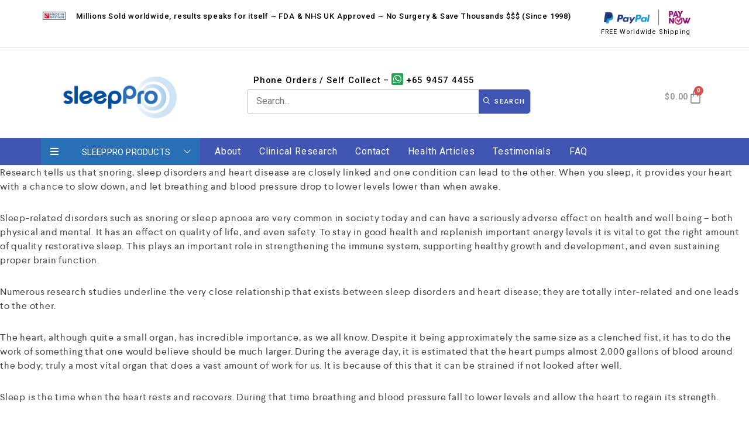

--- FILE ---
content_type: text/html; charset=UTF-8
request_url: https://stopsnoring.com.sg/how-snoring-and-sleep-problems-can-cause-heart-conditions/
body_size: 23194
content:
<!DOCTYPE html>
<html lang="en-US">
    <head>
        <meta charset="UTF-8">
        <meta name="viewport" content="width=device-width, initial-scale=1">
        <link rel="profile" href="http://gmpg.org/xfn/11">
                <title>How snoring and sleep problems can cause heart conditions &#8211; SleepPro Singapore</title>
<meta name='robots' content='max-image-preview:large' />
<link rel='dns-prefetch' href='//s.w.org' />
<link rel="alternate" type="application/rss+xml" title="SleepPro Singapore &raquo; Feed" href="https://stopsnoring.com.sg/feed/" />
<link rel="alternate" type="application/rss+xml" title="SleepPro Singapore &raquo; Comments Feed" href="https://stopsnoring.com.sg/comments/feed/" />
<link rel="alternate" type="application/rss+xml" title="SleepPro Singapore &raquo; How snoring and sleep problems can cause heart conditions Comments Feed" href="https://stopsnoring.com.sg/how-snoring-and-sleep-problems-can-cause-heart-conditions/feed/" />
<link rel='stylesheet' id='zoo-cw-css'  href='https://stopsnoring.com.sg/wp-content/plugins/clever-swatches/assets/css/clever-swatches-style.css' type='text/css' media='all' />
<link rel='stylesheet' id='cleverwa-public-css'  href='https://stopsnoring.com.sg/wp-content/plugins/clever-whatsapp/assets/css/public.css' type='text/css' media='all' />
<link rel='stylesheet' id='cleverwa-generated-css'  href='https://stopsnoring.com.sg/wp-content/plugins/clever-whatsapp/assets/css/auto-generated-cleverwa.css' type='text/css' media='all' />
<link rel='stylesheet' id='wp-block-library-css'  href='https://stopsnoring.com.sg/wp-includes/css/dist/block-library/style.min.css' type='text/css' media='all' />
<link rel='stylesheet' id='wc-block-vendors-style-css'  href='https://stopsnoring.com.sg/wp-content/plugins/woocommerce/packages/woocommerce-blocks/build/vendors-style.css' type='text/css' media='all' />
<link rel='stylesheet' id='wc-block-style-css'  href='https://stopsnoring.com.sg/wp-content/plugins/woocommerce/packages/woocommerce-blocks/build/style.css' type='text/css' media='all' />
<link rel='stylesheet' id='woocommerce-general-css'  href='https://stopsnoring.com.sg/wp-content/plugins/woocommerce/assets/css/woocommerce.css' type='text/css' media='all' />
<style id='woocommerce-inline-inline-css' type='text/css'>
.woocommerce form .form-row .required { visibility: visible; }
</style>
<link rel='stylesheet' id='elementor-icons-css'  href='https://stopsnoring.com.sg/wp-content/plugins/elementor/assets/lib/eicons/css/elementor-icons.min.css' type='text/css' media='all' />
<link rel='stylesheet' id='elementor-animations-css'  href='https://stopsnoring.com.sg/wp-content/plugins/elementor/assets/lib/animations/animations.min.css' type='text/css' media='all' />
<link rel='stylesheet' id='elementor-frontend-legacy-css'  href='https://stopsnoring.com.sg/wp-content/plugins/elementor/assets/css/frontend-legacy.min.css' type='text/css' media='all' />
<link rel='stylesheet' id='elementor-frontend-css'  href='https://stopsnoring.com.sg/wp-content/plugins/elementor/assets/css/frontend.min.css' type='text/css' media='all' />
<style id='elementor-frontend-inline-css' type='text/css'>
@font-face{font-family:eicons;src:url(https://stopsnoring.com.sg/wp-content/plugins/elementor/assets/lib/eicons/fonts/eicons.eot?5.10.0);src:url(https://stopsnoring.com.sg/wp-content/plugins/elementor/assets/lib/eicons/fonts/eicons.eot?5.10.0#iefix) format("embedded-opentype"),url(https://stopsnoring.com.sg/wp-content/plugins/elementor/assets/lib/eicons/fonts/eicons.woff2?5.10.0) format("woff2"),url(https://stopsnoring.com.sg/wp-content/plugins/elementor/assets/lib/eicons/fonts/eicons.woff?5.10.0) format("woff"),url(https://stopsnoring.com.sg/wp-content/plugins/elementor/assets/lib/eicons/fonts/eicons.ttf?5.10.0) format("truetype"),url(https://stopsnoring.com.sg/wp-content/plugins/elementor/assets/lib/eicons/fonts/eicons.svg?5.10.0#eicon) format("svg");font-weight:400;font-style:normal}
</style>
<link rel='stylesheet' id='elementor-post-7-css'  href='https://stopsnoring.com.sg/wp-content/uploads/elementor/css/post-7.css' type='text/css' media='all' />
<link rel='stylesheet' id='cleverfont-css'  href='//stopsnoring.com.sg/wp-content/plugins/clever-mega-menu-pro-for-elementor/assets/vendor/cleverfont/style.min.css' type='text/css' media='all' />
<link rel='stylesheet' id='cafe-style-css'  href='//stopsnoring.com.sg/wp-content/plugins/cafe-lite/assets/css/frontend.min.css' type='text/css' media='all' />
<link rel='stylesheet' id='elementor-pro-css'  href='https://stopsnoring.com.sg/wp-content/plugins/elementor-pro/assets/css/frontend.min.css' type='text/css' media='all' />
<link rel='stylesheet' id='elementor-global-css'  href='https://stopsnoring.com.sg/wp-content/uploads/elementor/css/global.css' type='text/css' media='all' />
<link rel='stylesheet' id='wc-gateway-ppec-frontend-css'  href='https://stopsnoring.com.sg/wp-content/plugins/woocommerce-gateway-paypal-express-checkout/assets/css/wc-gateway-ppec-frontend.css' type='text/css' media='all' />
<link rel='stylesheet' id='clever-font-css'  href='//stopsnoring.com.sg/wp-content/themes/cerato/assets/vendor/cleverfont/style.min.css' type='text/css' media='all' />
<link rel='stylesheet' id='bootstrap-css'  href='https://stopsnoring.com.sg/wp-content/plugins/clever-portfolio/assets/vendors/bootstrap/bootstrap.min.css' type='text/css' media='all' />
<link rel='stylesheet' id='zoo-woocommerce-css'  href='//stopsnoring.com.sg/wp-content/themes/cerato/assets/css/zoo-woocommerce.css' type='text/css' media='all' />
<link rel='stylesheet' id='zoo-styles-css'  href='//stopsnoring.com.sg/wp-content/themes/cerato/assets/css/zoo-styles.css' type='text/css' media='all' />
<style id='zoo-styles-inline-css' type='text/css'>
.accent-color{color:#1e73be}body{color:#474747}.accent-color{color:#1e73be}body{color:#474747}body{background-color:#ffffff;background-repeat:repeat}body #site-main-content div.product form.cart .button.single_add_to_cart_button.zoo-buy-now{color:#ffffff;text-decoration-color:#ffffff;background-color:#1e73be;background-repeat:repeat}body{background-color:#ffffff;background-repeat:repeat}body #site-main-content div.product form.cart .button.single_add_to_cart_button.zoo-buy-now{color:#ffffff;text-decoration-color:#ffffff;background-color:#1e73be;background-repeat:repeat}@media screen and (max-width:992px){body{background-repeat:repeat}body #site-main-content div.product form.cart .button.single_add_to_cart_button.zoo-buy-now{background-repeat:repeat}body{background-repeat:repeat}body #site-main-content div.product form.cart .button.single_add_to_cart_button.zoo-buy-now{background-repeat:repeat}}
@media(min-width: 992px) {
                    .wrap-site-header-mobile {
                        display: none;
                    }
                    .show-on-mobile {
                        display: none;
                    }
                }
        
                @media(max-width: 992px) {
                    .wrap-site-header-desktop {
                        display: none;
                    }
                    .show-on-desktop {
                        display: none;
                    }
                }
        @media(min-width:1500px){.elementor-section.elementor-section-boxed>.elementor-container,.container{max-width:1400px;width:100%}}@font-face {
                        font-family: 'Larsseit';
                        src: url('//stopsnoring.com.sg/wp-content/themes/cerato/assets/fonts/larsseit/larsseit-light.woff') format('woff');
                        font-weight: 300;
                        font-style: normal;
                        font-display: auto;
                    }

                    @font-face {
                        font-family: 'Larsseit';
                        src: url('//stopsnoring.com.sg/wp-content/themes/cerato/assets/fonts/larsseit/larsseit.woff') format('woff');
                        font-weight: 400;
                        font-style: normal;
                        font-display: auto;
                    }

                    @font-face {
                        font-family: 'Larsseit';
                        src: url('//stopsnoring.com.sg/wp-content/themes/cerato/assets/fonts/larsseit/larsseit-medium.woff') format('woff');
                        font-weight: 500;
                        font-style: normal;
                        font-display: auto;
                    }

                    @font-face {
                        font-family: 'Larsseit';
                        src: url('//stopsnoring.com.sg/wp-content/themes/cerato/assets/fonts/larsseit/larsseit-bold.woff') format('woff');
                        font-weight: 600;
                        font-style: normal;
                        font-display: auto;
                    }
                body{font-family: 'Larsseit', sans-serif;;font-weight: normal;font-style:  normal;font-size:  16px;}html{font-size: 16px;}.products .product{padding-left:15px;padding-right:15px}ul.products, .woocommerce ul.products{margin-left:-15px !important;margin-right:-15px !important;width:calc(100% + 30px)}.stock-quantity,.stock {display: none;}
body{color:#474747}
                .product-image-360-view .button.product-360-view-control i,
                .woocommerce .wrap-breadcrumb .container .woocommerce-breadcrumb a:hover,
                .wrap-breadcrumb .container .zoo-breadcrumb-container a:hover,
                .elementor-widget-clever-product-grid-tabs .cafe-head-product-filter ul li a:hover,
                #site-header .element-header-account .wrap-dashboard-form .woocommerce-MyAccount-navigation a:hover,
                #site-header .woo-multi-currency.wmc-shortcode.plain-vertical .wmc-currency-wrapper .wmc-sub-currency .wmc-currency a,
                .main-content .sidebar .widget a:hover,
                a:hover,
                .zoo-woo-share li a:hover,
                .woocommerce .product_meta a:hover, 
                .woocommerce .wrap-left-custom-meta a:hover,
                .product-sidebar .zoo-ln-group-activated-filter button.zoo-ln-remove-filter-item.zoo-ln-clear-all:hover,
                .zoo-wrap-layer-filter .zoo-filter-item.selected > label,
                .zoo-wrap-layer-filter .zoo-filter-item label:hover,
                .wrap-toggle-products-layout .toggle-products-layout-button.active, 
                .wrap-toggle-products-layout .toggle-products-layout-button:hover,
                .post-loop-item.list-layout-item .zoo-post-inner .zoo-post-content .post-info li a:hover,
                .content-single .post .header-post .post-info li a:hover,
                .post-info a:hover,
                .elementor-widget-clever-posts .cafe-pagination .cafe_pagination-item.current,
                .elementor-widget-clever-posts .cafe-pagination .cafe_pagination-item:hover,
                .zoo-extend-cart-info-item a:hover,
                .navigation.pagination .page-numbers.current, 
                .navigation.pagination .page-numbers:not(.dots):hover,
                .cafe-head-product-filter ul li a.active, 
                .cafe-head-product-filter ul li a:hover, 
                .cafe-product-category-banner .cafe-button,
                .elementor-widget-clever-posts .post-loop-item .entry-title a:hover,
                .cafe-deal-action-link .action-link:hover,
                .woocommerce ul.products li.product h3.product-loop-title a:hover,
                .post-content a:hover,
                .list-label-cat a:hover,
                .zoo-single-post-nav-item span,
                .wrap-share-post .share-links li a:hover,
                .wrap-bottom-content-post .tagcloud a:hover,
                blockquote:before, 
                .blockquote:before,
                .post-info i,
                .footer-row .widget_mc4wp_form_widget .mc4wp-form .mc4wp-form-fields .button-submit input[type="submit"]:hover,
                .zoo-posts-widget .title-post a:hover,
                .zoo-posts-widget .date-post i,
                .wrap-breadcrumb .zoo-breadcrumb-container a:hover,
                .post-loop-item .entry-title a:hover
                {color:#1e73be}.main-content .error-404 svg{fill:#1e73be}
                .product-image-360-view .button.product-360-view-control,
                .zoo-live-search.searching button.search-submit i:after,
                .wrap-product-sidebar .zoo-ln-group-activated-filter button.zoo-ln-remove-filter-item.zoo-ln-clear-all:hover,
                .product-sidebar .zoo-ln-slider-range.ui-widget.ui-widget-content .ui-slider-handle,
                #site-main-content .wrap-single-product-content section.products h2,
                .list-label-cat a:hover,
                .list-label-cat a,
                #zoo-back-to-top:hover,
                .post-loop-item.list-layout-item .zoo-post-inner .zoo-post-content .readmore:hover
            
            {border-color:#1e73be}
                .dot-menu.primary-color .cafe-menu li:before,
                .free-shipping-required-notice .zoo-loading-bar,
                .product-sidebar .zoo-ln-slider-range.ui-widget.ui-widget-content .ui-slider-range,
                .main-content .error-404 .error-404-content .back-to-home:after,
                .wrap-content-popup-page .close-popup-page:hover,
                .woocommerce div.product .woocommerce-tabs ul.tabs li:before,
                .filter-tabs-title-2 .cafe-head-product-filter ul li a.active, 
                .filter-tabs-title-2 .cafe-head-product-filter ul li a:hover,
                .cafe-products-wrap.layout-1 .cafe-countdown-block,
                .cafe-head-product-filter.has-border:after,
                .woocommerce .wrap-product-loop-buttons .button:hover, 
                .woocommerce .wrap-product-loop-buttons .added_to_cart:hover,
                .cafe-carousel ul.slick-dots li.slick-active,
                .sold-bar .sold-percent span,
                .grid-layout .wrap-media .sticky-post-label:before,
                .wrap-text-field .line:after,
                .comment-reply-link:hover, 
                .comment-edit-link:hover,
                .list-label-cat a,
                .post-info a:after,
                body .sidebar.widget-area .widget.widget_nav_menu ul li a:before, 
                body .sidebar.widget-area .widget.widget_recent_entries ul li a:before, 
                body .sidebar.widget-area .widget.widget_meta ul li a:before, 
                body .sidebar.widget-area .widget.widget_categories ul li a:before, 
                body .sidebar.widget-area .widget.widget_archive ul li a:before, 
                body .sidebar.widget-area .widget.widget_pages ul li a:before,
                body .sidebar.widget-area .widget .widget-title:after,
                .site-footer .widget.widget_nav_menu ul li a:before, 
                .site-footer .widget.widget_recent_entries ul li a:before, 
                .site-footer .widget.widget_meta ul li a:before, 
                .site-footer .widget.widget_categories ul li a:before, 
                .site-footer .widget.widget_archive ul li a:before, 
                .site-footer .widget.widget_pages ul li a:before,
                .site-footer .widget-title:after,
                #zoo-back-to-top:hover,
                
                .post-loop-item .sticky-post-label,
                .post-loop-item.list-layout-item .zoo-post-inner .zoo-post-content .readmore:hover,
                .post-loop-item.list-layout-item .zoo-post-inner .zoo-post-content .post-info li a:after
                

            {background:#1e73be}
                #zoo-theme-dev-actions .button,
                .woocommerce .woocommerce-cart-form .button,
                .main-content .widget .tagcloud a,
                .post-loop-item .readmore,
                .wpcf7-form .wpcf7-submit,
                .woocommerce #respond input#submit, 
                .woocommerce-checkout #payment .button, 
                .woocommerce-checkout #payment .button, 
                .woocommerce-checkout #payment .added_to_cart, 
                #add_payment_method .wc-proceed-to-checkout a.checkout-button, 
                .woocommerce-cart .wc-proceed-to-checkout a.checkout-button, 
                .woocommerce .widget_shopping_cart .buttons a,
                #zoo-theme-dev-actions .button,
                .btn, 
                input[type="submit"], 
                .button, 
                button, 
                .wp-block-button.is-style-squared .wp-block-button__link
                  
                {color:#fff}
                #zoo-theme-dev-actions .button,
                .woocommerce .woocommerce-cart-form .button,
                .main-content .widget .tagcloud a,
                .post-loop-item .readmore,
                .wpcf7-form .wpcf7-submit,
                .woocommerce #respond input#submit, 
                .woocommerce-checkout #payment .button, 
                .woocommerce-checkout #payment .button, 
                .woocommerce-checkout #payment .added_to_cart, 
                #add_payment_method .wc-proceed-to-checkout a.checkout-button, 
                .woocommerce-cart .wc-proceed-to-checkout a.checkout-button, 
                .woocommerce .widget_shopping_cart .buttons a,
                #zoo-theme-dev-actions .button,
                .btn, 
                input[type="submit"], 
                .button, 
                button, 
                .wp-block-button.is-style-squared .wp-block-button__link
                
                {background:#fc6702}
                #zoo-theme-dev-actions .button:hover,
                .woocommerce .woocommerce-cart-form .button:hover,
                .main-content .widget .tagcloud a:hover,
                .post-loop-item .readmore:hover,
                .wpcf7-form .wpcf7-submit:hover,
                .woocommerce #respond input#submit:hover, 
                .woocommerce-checkout #payment .button:hover, 
                .woocommerce-checkout #payment .button:hover, 
                .woocommerce-checkout #payment .added_to_cart:hover, 
                #add_payment_method .wc-proceed-to-checkout a.checkout-button:hover, 
                .woocommerce-cart .wc-proceed-to-checkout a.checkout-button:hover, 
                .woocommerce .widget_shopping_cart .buttons a:hover,
                #zoo-theme-dev-actions .button:hover,
                .btn:hover, 
                input[type="submit"]:hover, 
                .button:hover, 
                button:hover, 
                .wp-block-button.is-style-squared .wp-block-button__link:hover
                   
                {color:#fff}
                #zoo-theme-dev-actions .button:hover,
                .woocommerce .woocommerce-cart-form .button:hover,
                .main-content .widget .tagcloud a:hover,
                .post-loop-item .readmore:hover,
                .wpcf7-form .wpcf7-submit:hover,
                .woocommerce #respond input#submit:hover, 
                .woocommerce-checkout #payment .button:hover, 
                .woocommerce-checkout #payment .button:hover, 
                .woocommerce-checkout #payment .added_to_cart:hover, 
                #add_payment_method .wc-proceed-to-checkout a.checkout-button:hover, 
                .woocommerce-cart .wc-proceed-to-checkout a.checkout-button:hover, 
                .woocommerce .widget_shopping_cart .buttons a:hover,
                #zoo-theme-dev-actions .button:hover,
                .btn:hover, 
                input[type="submit"]:hover, 
                .button:hover, 
                button:hover, 
                .wp-block-button.is-style-squared .wp-block-button__link:hover
                
                {background:#000}
</style>
<link rel='stylesheet' id='cerato-css'  href='https://stopsnoring.com.sg/wp-content/themes/cerato/style.css' type='text/css' media='all' />
<link rel='stylesheet' id='zoo-custom-styles-css'  href='//stopsnoring.com.sg/wp-content/themes/cerato/assets/css/zoo-custom-style.css' type='text/css' media='all' />
<link rel='stylesheet' id='google-fonts-1-css'  href='https://fonts.googleapis.com/css?family=Roboto%3A100%2C100italic%2C200%2C200italic%2C300%2C300italic%2C400%2C400italic%2C500%2C500italic%2C600%2C600italic%2C700%2C700italic%2C800%2C800italic%2C900%2C900italic%7CRoboto+Slab%3A100%2C100italic%2C200%2C200italic%2C300%2C300italic%2C400%2C400italic%2C500%2C500italic%2C600%2C600italic%2C700%2C700italic%2C800%2C800italic%2C900%2C900italic&#038;display=auto&#038;ver=5.7.14' type='text/css' media='all' />
<script type="text/template" id="tmpl-variation-template">
	<div class="woocommerce-variation-description">{{{ data.variation.variation_description }}}</div>
	<div class="woocommerce-variation-price">{{{ data.variation.price_html }}}</div>
	<div class="woocommerce-variation-availability">{{{ data.variation.availability_html }}}</div>
</script>
<script type="text/template" id="tmpl-unavailable-variation-template">
	<p>Sorry, this product is unavailable. Please choose a different combination.</p>
</script>
<script type='text/javascript' id='jquery-core-js-extra'>
/* <![CDATA[ */
var zooThemeSettings = {"import_settings":"","enable_dev_mode":"0","enable_builtin_mega_menu":"0","mobile_breakpoint_width":"992","isRtl":"","ajaxUrl":"https:\/\/stopsnoring.com.sg\/wp-admin\/admin-ajax.php"};
/* ]]> */
</script>
<script type='text/javascript' src='https://stopsnoring.com.sg/wp-includes/js/jquery/jquery.min.js' id='jquery-core-js'></script>
<script type='text/javascript' src='https://stopsnoring.com.sg/wp-includes/js/jquery/jquery-migrate.min.js' id='jquery-migrate-js'></script>
<link rel="https://api.w.org/" href="https://stopsnoring.com.sg/wp-json/" /><link rel="alternate" type="application/json" href="https://stopsnoring.com.sg/wp-json/wp/v2/posts/9562" /><link rel="EditURI" type="application/rsd+xml" title="RSD" href="https://stopsnoring.com.sg/xmlrpc.php?rsd" />
<link rel="wlwmanifest" type="application/wlwmanifest+xml" href="https://stopsnoring.com.sg/wp-includes/wlwmanifest.xml" /> 
<link rel="canonical" href="https://stopsnoring.com.sg/how-snoring-and-sleep-problems-can-cause-heart-conditions/" />
<link rel='shortlink' href='https://stopsnoring.com.sg/?p=9562' />
<link rel="alternate" type="application/json+oembed" href="https://stopsnoring.com.sg/wp-json/oembed/1.0/embed?url=https%3A%2F%2Fstopsnoring.com.sg%2Fhow-snoring-and-sleep-problems-can-cause-heart-conditions%2F" />
<link rel="alternate" type="text/xml+oembed" href="https://stopsnoring.com.sg/wp-json/oembed/1.0/embed?url=https%3A%2F%2Fstopsnoring.com.sg%2Fhow-snoring-and-sleep-problems-can-cause-heart-conditions%2F&#038;format=xml" />
<link rel="pingback" href="https://stopsnoring.com.sg/xmlrpc.php">
<meta property="og:title" content="How snoring and sleep problems can cause heart conditions">
    <meta property="og:description" content="">
    <meta property="og:image" content="https://stopsnoring.com.sg/wp-content/uploads/2020/07/sleeppro-snoring-leads-to-heart-problems.jpg">
    <meta property="og:url" content="https://stopsnoring.com.sg/how-snoring-and-sleep-problems-can-cause-heart-conditions">	<noscript><style>.woocommerce-product-gallery{ opacity: 1 !important; }</style></noscript>
	<style type="text/css">.recentcomments a{display:inline !important;padding:0 !important;margin:0 !important;}</style><link rel="icon" href="https://stopsnoring.com.sg/wp-content/uploads/2020/07/cropped-SleepPro-logo-1024x488-1-32x32.png" sizes="32x32" />
<link rel="icon" href="https://stopsnoring.com.sg/wp-content/uploads/2020/07/cropped-SleepPro-logo-1024x488-1-192x192.png" sizes="192x192" />
<link rel="apple-touch-icon" href="https://stopsnoring.com.sg/wp-content/uploads/2020/07/cropped-SleepPro-logo-1024x488-1-180x180.png" />
<meta name="msapplication-TileImage" content="https://stopsnoring.com.sg/wp-content/uploads/2020/07/cropped-SleepPro-logo-1024x488-1-270x270.png" />
		<style type="text/css" id="wp-custom-css">
			#zoo-back-to-top.active {
	display:none;
}

#zoo-back-to-top.active {
	display:none;
}

.sidebar .widget, .wpb_widgetised_column .widget, .elementor-widget-sidebar .widget {
   margin-bottom: 0px; 
    border-bottom: 0px;
   padding-bottom: 0px; 
}

.elementor-field-group .elementor-select-wrapper:before {display:none;}


.cafe-head-product-filter.has-tabs .cafe-title:before {
	display:none;
}

.woocommerce div.product .woocommerce-product-rating {
	display:none;
}

.woocommerce .product_meta.wrap-custom-meta .sku_wrapper {
	display:none
}


@media screen and (max-width: 1024px){
	.wrap-single-product-content.content-half-width .wrap-single-product-images, .wrap-single-product-content.content-half-width .summary.entry-summary { 
	width: calc(100% - 5px);
	margin-bottom: 0;
}
}

@media screen and (max-width:1024px){
.zoo-product-data-tabs {
  
    padding-left: 0;
    padding-right: 0;
   
	}	}		</style>
		    </head>
<body class="post-template post-template-elementor_header_footer single single-post postid-9562 single-format-standard wp-custom-logo theme-cerato woocommerce-no-js free-shipping-notice-enable zoo-cw-page zoo-cw-is-desktop elementor-default elementor-template-full-width elementor-kit-7 elementor-page elementor-page-9562">

		<header id="cafe-site-header" data-elementor-type="site_header" data-elementor-id="9723" class="elementor elementor-9723 cafe-site-header">
			<div class="elementor-inner">
				<div class="elementor-section-wrap">
							<section class="elementor-section elementor-top-section elementor-element elementor-element-55504f14 elementor-hidden-tablet elementor-hidden-phone elementor-section-boxed elementor-section-height-default elementor-section-height-default" data-id="55504f14" data-element_type="section" data-settings="{&quot;background_background&quot;:&quot;classic&quot;}">
						<div class="elementor-container elementor-column-gap-default">
							<div class="elementor-row">
					<div class="elementor-column elementor-col-33 elementor-top-column elementor-element elementor-element-4925269d" data-id="4925269d" data-element_type="column">
			<div class="elementor-column-wrap elementor-element-populated">
							<div class="elementor-widget-wrap">
						<div class="elementor-element elementor-element-2a88f3c elementor-widget elementor-widget-image" data-id="2a88f3c" data-element_type="widget" data-widget_type="image.default">
				<div class="elementor-widget-container">
								<div class="elementor-image">
												<img width="162" height="58" src="https://stopsnoring.com.sg/wp-content/uploads/2020/07/made-in-britain.png" class="attachment-large size-large" alt="" loading="lazy" srcset="https://stopsnoring.com.sg/wp-content/uploads/2020/07/made-in-britain.png 162w, https://stopsnoring.com.sg/wp-content/uploads/2020/07/made-in-britain-120x43.png 120w, https://stopsnoring.com.sg/wp-content/uploads/2020/07/made-in-britain-30x11.png 30w" sizes="(max-width: 162px) 100vw, 162px" />														</div>
						</div>
				</div>
						</div>
					</div>
		</div>
				<div class="elementor-column elementor-col-33 elementor-top-column elementor-element elementor-element-249f32b8" data-id="249f32b8" data-element_type="column">
			<div class="elementor-column-wrap elementor-element-populated">
							<div class="elementor-widget-wrap">
						<div class="elementor-element elementor-element-26d4de7f elementor-widget elementor-widget-text-editor" data-id="26d4de7f" data-element_type="widget" data-widget_type="text-editor.default">
				<div class="elementor-widget-container">
								<div class="elementor-text-editor elementor-clearfix">
					Millions Sold worldwide, results speaks for itself ~ FDA &amp; NHS UK Approved ~ No Surgery &amp; Save Thousands $$$ (Since 1998)					</div>
						</div>
				</div>
						</div>
					</div>
		</div>
				<div class="elementor-column elementor-col-33 elementor-top-column elementor-element elementor-element-345f9cf8" data-id="345f9cf8" data-element_type="column">
			<div class="elementor-column-wrap elementor-element-populated">
							<div class="elementor-widget-wrap">
						<div class="elementor-element elementor-element-5d5fa918 elementor-widget elementor-widget-image" data-id="5d5fa918" data-element_type="widget" data-widget_type="image.default">
				<div class="elementor-widget-container">
								<div class="elementor-image">
												<img width="482" height="90" src="https://stopsnoring.com.sg/wp-content/uploads/2020/07/safe-payment-checkout-paypal-paynow-singapore-sleeppro.png" class="attachment-large size-large" alt="" loading="lazy" srcset="https://stopsnoring.com.sg/wp-content/uploads/2020/07/safe-payment-checkout-paypal-paynow-singapore-sleeppro.png 482w, https://stopsnoring.com.sg/wp-content/uploads/2020/07/safe-payment-checkout-paypal-paynow-singapore-sleeppro-300x56.png 300w, https://stopsnoring.com.sg/wp-content/uploads/2020/07/safe-payment-checkout-paypal-paynow-singapore-sleeppro-120x22.png 120w, https://stopsnoring.com.sg/wp-content/uploads/2020/07/safe-payment-checkout-paypal-paynow-singapore-sleeppro-30x6.png 30w" sizes="(max-width: 482px) 100vw, 482px" />														</div>
						</div>
				</div>
				<div class="elementor-element elementor-element-43c6ba5 elementor-widget elementor-widget-text-editor" data-id="43c6ba5" data-element_type="widget" data-widget_type="text-editor.default">
				<div class="elementor-widget-container">
								<div class="elementor-text-editor elementor-clearfix">
					FREE Worldwide Shipping 					</div>
						</div>
				</div>
						</div>
					</div>
		</div>
								</div>
					</div>
		</section>
				<section class="elementor-section elementor-top-section elementor-element elementor-element-33a81847 elementor-section-stretched elementor-hidden-tablet elementor-hidden-phone elementor-section-boxed elementor-section-height-default elementor-section-height-default" data-id="33a81847" data-element_type="section" data-settings="{&quot;stretch_section&quot;:&quot;section-stretched&quot;,&quot;background_background&quot;:&quot;classic&quot;}">
						<div class="elementor-container elementor-column-gap-default">
							<div class="elementor-row">
					<div class="elementor-column elementor-col-33 elementor-top-column elementor-element elementor-element-76c7c92b" data-id="76c7c92b" data-element_type="column">
			<div class="elementor-column-wrap elementor-element-populated">
							<div class="elementor-widget-wrap">
						<div class="elementor-element elementor-element-93e3632 elementor-widget elementor-widget-image" data-id="93e3632" data-element_type="widget" data-widget_type="image.default">
				<div class="elementor-widget-container">
								<div class="elementor-image">
													<a href="https://stopsnoring.com.sg/">
							<img width="1024" height="488" src="https://stopsnoring.com.sg/wp-content/uploads/2020/07/SleepPro-logo-1024x488-1.png" class="attachment-full size-full" alt="" loading="lazy" srcset="https://stopsnoring.com.sg/wp-content/uploads/2020/07/SleepPro-logo-1024x488-1.png 1024w, https://stopsnoring.com.sg/wp-content/uploads/2020/07/SleepPro-logo-1024x488-1-300x143.png 300w, https://stopsnoring.com.sg/wp-content/uploads/2020/07/SleepPro-logo-1024x488-1-800x381.png 800w, https://stopsnoring.com.sg/wp-content/uploads/2020/07/SleepPro-logo-1024x488-1-768x366.png 768w, https://stopsnoring.com.sg/wp-content/uploads/2020/07/SleepPro-logo-1024x488-1-120x57.png 120w, https://stopsnoring.com.sg/wp-content/uploads/2020/07/SleepPro-logo-1024x488-1-30x14.png 30w" sizes="(max-width: 1024px) 100vw, 1024px" />								</a>
														</div>
						</div>
				</div>
						</div>
					</div>
		</div>
				<div class="elementor-column elementor-col-33 elementor-top-column elementor-element elementor-element-227e5e05" data-id="227e5e05" data-element_type="column">
			<div class="elementor-column-wrap elementor-element-populated">
							<div class="elementor-widget-wrap">
						<section class="elementor-section elementor-inner-section elementor-element elementor-element-4eb77b00 elementor-section-boxed elementor-section-height-default elementor-section-height-default" data-id="4eb77b00" data-element_type="section">
						<div class="elementor-container elementor-column-gap-default">
							<div class="elementor-row">
					<div class="elementor-column elementor-col-50 elementor-inner-column elementor-element elementor-element-2d18564" data-id="2d18564" data-element_type="column">
			<div class="elementor-column-wrap elementor-element-populated">
							<div class="elementor-widget-wrap">
						<div class="elementor-element elementor-element-4d45b675 elementor-widget elementor-widget-text-editor" data-id="4d45b675" data-element_type="widget" data-widget_type="text-editor.default">
				<div class="elementor-widget-container">
								<div class="elementor-text-editor elementor-clearfix">
					Phone Orders / Self Collect &#8211; 					</div>
						</div>
				</div>
						</div>
					</div>
		</div>
				<div class="elementor-column elementor-col-50 elementor-inner-column elementor-element elementor-element-52019e1d" data-id="52019e1d" data-element_type="column">
			<div class="elementor-column-wrap elementor-element-populated">
							<div class="elementor-widget-wrap">
						<div class="elementor-element elementor-element-4d10bbf5 elementor-icon-list--layout-inline elementor-list-item-link-full_width elementor-widget elementor-widget-icon-list" data-id="4d10bbf5" data-element_type="widget" data-widget_type="icon-list.default">
				<div class="elementor-widget-container">
					<ul class="elementor-icon-list-items elementor-inline-items">
							<li class="elementor-icon-list-item elementor-inline-item">
					<a href="https://wa.link/hdkrpl">						<span class="elementor-icon-list-icon">
							<i aria-hidden="true" class="fab fa-whatsapp-square"></i>						</span>
										<span class="elementor-icon-list-text"> +65 9457 4455</span>
											</a>
									</li>
						</ul>
				</div>
				</div>
						</div>
					</div>
		</div>
								</div>
					</div>
		</section>
				<div class="elementor-element elementor-element-fac9eb elementor-widget elementor-widget-clever-search" data-id="fac9eb" data-element_type="widget" data-widget_type="clever-search.default">
				<div class="elementor-widget-container">
			<div class="cafe-wrap-search normal">
    
    <form class="cafe-search-form" role="search"
          action="https://stopsnoring.com.sg/">
        <div class="cafe-wrap-search-form-content">
            <div class="cafe-wrap-search-fields">
                <input type="search" class="cafe-search-field" autocomplete="on" value="" name="s"
                       placeholder="Search..."/>
                <input type="hidden" name="layout" value=""/>
                                                    <button type="submit" class="cafe-search-submit">
                                                    <i class="cs-font clever-icon-search-4"></i>
                            Search                    </button>
                            </div>
                    </div>
    </form>
</div>
		</div>
				</div>
						</div>
					</div>
		</div>
				<div class="elementor-column elementor-col-33 elementor-top-column elementor-element elementor-element-312123ea" data-id="312123ea" data-element_type="column">
			<div class="elementor-column-wrap elementor-element-populated">
							<div class="elementor-widget-wrap">
						<div class="elementor-element elementor-element-39ce1a0b toggle-icon--bag-medium elementor-menu-cart--items-indicator-bubble elementor-menu-cart--show-subtotal-yes elementor-menu-cart--show-divider-yes elementor-menu-cart--show-remove-button-yes elementor-menu-cart--buttons-inline elementor-widget elementor-widget-woocommerce-menu-cart" data-id="39ce1a0b" data-element_type="widget" data-widget_type="woocommerce-menu-cart.default">
				<div class="elementor-widget-container">
					<div class="elementor-menu-cart__wrapper">
						<div class="elementor-menu-cart__container elementor-lightbox" aria-expanded="false">
				<div class="elementor-menu-cart__main" aria-expanded="false">
					<div class="elementor-menu-cart__close-button"></div>
					<div class="widget_shopping_cart_content"></div>
				</div>
			</div>
						<div class="elementor-menu-cart__toggle elementor-button-wrapper">
			<a id="elementor-menu-cart__toggle_button" href="#" class="elementor-button elementor-size-sm">
				<span class="elementor-button-text"><span class="woocommerce-Price-amount amount"><span class="woocommerce-Price-currencySymbol">&#36;</span>0.00</span></span>
				<span class="elementor-button-icon" data-counter="0">
					<i class="eicon" aria-hidden="true"></i>
					<span class="elementor-screen-only">Cart</span>
				</span>
			</a>
		</div>

								</div> <!-- close elementor-menu-cart__wrapper -->
				</div>
				</div>
						</div>
					</div>
		</div>
								</div>
					</div>
		</section>
		<div class="cafe-sticky-row-container" >		<section class="elementor-section elementor-top-section elementor-element elementor-element-1654fd84 elementor-section-stretched elementor-section-height-min-height full-width-mega-menu cafe-row-sticky desktop-sticky elementor-hidden-tablet elementor-hidden-phone elementor-section-boxed elementor-section-height-default elementor-section-items-middle" data-id="1654fd84" data-element_type="section" data-settings="{&quot;background_background&quot;:&quot;classic&quot;,&quot;stretch_section&quot;:&quot;section-stretched&quot;,&quot;sticky&quot;:&quot;top&quot;,&quot;sticky_on&quot;:[&quot;desktop&quot;,&quot;tablet&quot;],&quot;sticky_offset&quot;:0,&quot;sticky_effects_offset&quot;:0}">
						<div class="elementor-container elementor-column-gap-default">
							<div class="elementor-row">
					<div class="elementor-column elementor-col-50 elementor-top-column elementor-element elementor-element-6307138f" data-id="6307138f" data-element_type="column" data-settings="{&quot;background_background&quot;:&quot;classic&quot;}">
			<div class="elementor-column-wrap elementor-element-populated">
							<div class="elementor-widget-wrap">
						<div class="elementor-element elementor-element-4be987c0 elementor-widget elementor-widget-clever-site-nav-menu" data-id="4be987c0" data-element_type="widget" data-widget_type="clever-site-nav-menu.default">
				<div class="elementor-widget-container">
			    <nav class="cafe-site-menu slide-down icon-submenu-none hover-style-normal cafe-hamburger-off-canvas-effect left">
                    <div class="cafe-wrap-menu">
                <div class="toggle">
                    <span class="icon cs-font clever-icon-menu-2"></span>
                    <label class="text">SleepPro Products</label>
                                            <span class="arrow cs-font clever-icon-down"></span>
                        
                    <div class="wrap-menu-inner" style="display:none">
                        <ul id="menu-best-categories" class="cafe-menu"><li id="menu-item-10105" class="menu-item menu-item-type-post_type menu-item-object-product menu-item-10105"><a href="https://stopsnoring.com.sg/product/combi-pack-best-seller/">Combi Pack (BEST SELLER)</a></li>
<li id="menu-item-10110" class="menu-item menu-item-type-post_type menu-item-object-product menu-item-10110"><a href="https://stopsnoring.com.sg/?post_type=product&#038;p=9653">SleepPro Easifit</a></li>
<li id="menu-item-10112" class="menu-item menu-item-type-post_type menu-item-object-product menu-item-10112"><a href="https://stopsnoring.com.sg/product/sleeppro-sleep-tight/">SleepPro Sleep Tight</a></li>
<li id="menu-item-10109" class="menu-item menu-item-type-post_type menu-item-object-product menu-item-10109"><a href="https://stopsnoring.com.sg/product/sleeppro-contour-premium-edition/">Sleeppro Contour (Premium Edition)</a></li>
<li id="menu-item-10108" class="menu-item menu-item-type-post_type menu-item-object-product menu-item-10108"><a href="https://stopsnoring.com.sg/?post_type=product&#038;p=9655">Sleeppro Custom AM</a></li>
<li id="menu-item-10107" class="menu-item menu-item-type-post_type menu-item-object-product menu-item-10107"><a href="https://stopsnoring.com.sg/product/chin-support-strap/">Chin Support Strap</a></li>
<li id="menu-item-10106" class="menu-item menu-item-type-post_type menu-item-object-product menu-item-10106"><a href="https://stopsnoring.com.sg/product/sinus-product-neilmed/">Sinus Product (NeilMed)</a></li>
</ul>                    </div>
                </div>
                
            </div>
                </nav>
    		</div>
				</div>
						</div>
					</div>
		</div>
				<div class="elementor-column elementor-col-50 elementor-top-column elementor-element elementor-element-556def1c" data-id="556def1c" data-element_type="column">
			<div class="elementor-column-wrap elementor-element-populated">
							<div class="elementor-widget-wrap">
						<div class="elementor-element elementor-element-65da0ed3 has-full-width elementor-hidden-tablet elementor-hidden-phone elementor-widget elementor-widget-clever-site-nav-menu" data-id="65da0ed3" data-element_type="widget" data-widget_type="clever-site-nav-menu.default">
				<div class="elementor-widget-container">
			    <nav class="cafe-site-menu horizontal icon-submenu-none hover-style-normal cafe-hamburger-off-canvas-effect left cafe-lg-width">
                    <input id="cafe-hamburger-toggle-6973cbf4bb45c" class="cafe-hamburger-input-control" type="checkbox"/>
            <label class="cafe-hamburger-button" for="cafe-hamburger-toggle-6973cbf4bb45c">
                <span class="cafe-hamburger-icon"></span>
            </label>
            <div class="cafe-wrap-menu">
                <label class="cafe-hamburger-close-button" for="cafe-hamburger-toggle-6973cbf4bb45c">
                    <i class="cs-font clever-icon-close"></i>
                </label>
                <ul id="menu-primary-menu" class="cafe-menu"><li id="menu-item-10021" class="menu-item menu-item-type-post_type menu-item-object-page menu-item-10021"><a href="https://stopsnoring.com.sg/about-2/">About</a></li>
<li id="menu-item-10022" class="menu-item menu-item-type-post_type menu-item-object-page menu-item-10022"><a href="https://stopsnoring.com.sg/about/">Clinical Research</a></li>
<li id="menu-item-10023" class="menu-item menu-item-type-post_type menu-item-object-page menu-item-10023"><a href="https://stopsnoring.com.sg/contact/">Contact</a></li>
<li id="menu-item-10089" class="menu-item menu-item-type-post_type menu-item-object-page menu-item-10089"><a href="https://stopsnoring.com.sg/health-articles/">Health Articles</a></li>
<li id="menu-item-10032" class="menu-item menu-item-type-post_type menu-item-object-page menu-item-10032"><a href="https://stopsnoring.com.sg/testimonials/">Testimonials</a></li>
<li id="menu-item-10034" class="menu-item menu-item-type-post_type menu-item-object-page menu-item-10034"><a href="https://stopsnoring.com.sg/faqs/">FAQ</a></li>
</ul>            </div>
            <label class="cafe-hamburger-mask" for="cafe-hamburger-toggle-6973cbf4bb45c"></label>
                </nav>
    		</div>
				</div>
						</div>
					</div>
		</div>
								</div>
					</div>
		</section>
		</div>		<section class="elementor-section elementor-top-section elementor-element elementor-element-3c0f9d43 elementor-hidden-phone elementor-hidden-desktop elementor-section-boxed elementor-section-height-default elementor-section-height-default" data-id="3c0f9d43" data-element_type="section" data-settings="{&quot;background_background&quot;:&quot;classic&quot;}">
						<div class="elementor-container elementor-column-gap-default">
							<div class="elementor-row">
					<div class="elementor-column elementor-col-100 elementor-top-column elementor-element elementor-element-3ac746e8" data-id="3ac746e8" data-element_type="column">
			<div class="elementor-column-wrap elementor-element-populated">
							<div class="elementor-widget-wrap">
						<div class="elementor-element elementor-element-18685eab elementor-widget elementor-widget-text-editor" data-id="18685eab" data-element_type="widget" data-widget_type="text-editor.default">
				<div class="elementor-widget-container">
								<div class="elementor-text-editor elementor-clearfix">
					Millions Sold worldwide, results speaks for itself ~ FDA &amp; NHS UK Approved ~ No Surgery &amp; Save Thousands Of Dollars					</div>
						</div>
				</div>
						</div>
					</div>
		</div>
								</div>
					</div>
		</section>
				<section class="elementor-section elementor-top-section elementor-element elementor-element-6f7f39c elementor-hidden-phone elementor-hidden-desktop elementor-section-boxed elementor-section-height-default elementor-section-height-default" data-id="6f7f39c" data-element_type="section" data-settings="{&quot;background_background&quot;:&quot;classic&quot;}">
						<div class="elementor-container elementor-column-gap-default">
							<div class="elementor-row">
					<div class="elementor-column elementor-col-33 elementor-top-column elementor-element elementor-element-72792943" data-id="72792943" data-element_type="column">
			<div class="elementor-column-wrap elementor-element-populated">
							<div class="elementor-widget-wrap">
						<div class="elementor-element elementor-element-46639bdd elementor-widget elementor-widget-text-editor" data-id="46639bdd" data-element_type="widget" data-widget_type="text-editor.default">
				<div class="elementor-widget-container">
								<div class="elementor-text-editor elementor-clearfix">
					Phone Orders / Self Collect &#8211;					</div>
						</div>
				</div>
						</div>
					</div>
		</div>
				<div class="elementor-column elementor-col-33 elementor-top-column elementor-element elementor-element-17664325" data-id="17664325" data-element_type="column">
			<div class="elementor-column-wrap elementor-element-populated">
							<div class="elementor-widget-wrap">
						<div class="elementor-element elementor-element-69a39159 elementor-icon-list--layout-inline elementor-list-item-link-full_width elementor-widget elementor-widget-icon-list" data-id="69a39159" data-element_type="widget" data-widget_type="icon-list.default">
				<div class="elementor-widget-container">
					<ul class="elementor-icon-list-items elementor-inline-items">
							<li class="elementor-icon-list-item elementor-inline-item">
					<a href="https://wa.link/hdkrpl">						<span class="elementor-icon-list-icon">
							<i aria-hidden="true" class="fab fa-whatsapp-square"></i>						</span>
										<span class="elementor-icon-list-text"> +65 9457 4455</span>
											</a>
									</li>
						</ul>
				</div>
				</div>
						</div>
					</div>
		</div>
				<div class="elementor-column elementor-col-33 elementor-top-column elementor-element elementor-element-260100c7" data-id="260100c7" data-element_type="column">
			<div class="elementor-column-wrap elementor-element-populated">
							<div class="elementor-widget-wrap">
						<div class="elementor-element elementor-element-34b1ace4 elementor-widget elementor-widget-image" data-id="34b1ace4" data-element_type="widget" data-widget_type="image.default">
				<div class="elementor-widget-container">
								<div class="elementor-image">
												<img width="482" height="90" src="https://stopsnoring.com.sg/wp-content/uploads/2020/07/safe-payment-checkout-paypal-paynow-singapore-sleeppro.png" class="attachment-large size-large" alt="" loading="lazy" srcset="https://stopsnoring.com.sg/wp-content/uploads/2020/07/safe-payment-checkout-paypal-paynow-singapore-sleeppro.png 482w, https://stopsnoring.com.sg/wp-content/uploads/2020/07/safe-payment-checkout-paypal-paynow-singapore-sleeppro-300x56.png 300w, https://stopsnoring.com.sg/wp-content/uploads/2020/07/safe-payment-checkout-paypal-paynow-singapore-sleeppro-120x22.png 120w, https://stopsnoring.com.sg/wp-content/uploads/2020/07/safe-payment-checkout-paypal-paynow-singapore-sleeppro-30x6.png 30w" sizes="(max-width: 482px) 100vw, 482px" />														</div>
						</div>
				</div>
						</div>
					</div>
		</div>
								</div>
					</div>
		</section>
				<section class="elementor-section elementor-top-section elementor-element elementor-element-2134d123 elementor-hidden-tablet elementor-hidden-desktop elementor-section-boxed elementor-section-height-default elementor-section-height-default" data-id="2134d123" data-element_type="section" data-settings="{&quot;background_background&quot;:&quot;classic&quot;}">
						<div class="elementor-container elementor-column-gap-default">
							<div class="elementor-row">
					<div class="elementor-column elementor-col-50 elementor-top-column elementor-element elementor-element-1ba75885" data-id="1ba75885" data-element_type="column">
			<div class="elementor-column-wrap elementor-element-populated">
							<div class="elementor-widget-wrap">
						<div class="elementor-element elementor-element-4624d4f9 elementor-widget elementor-widget-text-editor" data-id="4624d4f9" data-element_type="widget" data-widget_type="text-editor.default">
				<div class="elementor-widget-container">
								<div class="elementor-text-editor elementor-clearfix">
					Phone Orders / Self Collect &#8211;					</div>
						</div>
				</div>
						</div>
					</div>
		</div>
				<div class="elementor-column elementor-col-50 elementor-top-column elementor-element elementor-element-d37aa41" data-id="d37aa41" data-element_type="column">
			<div class="elementor-column-wrap elementor-element-populated">
							<div class="elementor-widget-wrap">
						<div class="elementor-element elementor-element-5f49fa1a elementor-icon-list--layout-inline elementor-mobile-align-center elementor-list-item-link-full_width elementor-widget elementor-widget-icon-list" data-id="5f49fa1a" data-element_type="widget" data-widget_type="icon-list.default">
				<div class="elementor-widget-container">
					<ul class="elementor-icon-list-items elementor-inline-items">
							<li class="elementor-icon-list-item elementor-inline-item">
					<a href="https://wa.link/hdkrpl">						<span class="elementor-icon-list-icon">
							<i aria-hidden="true" class="fab fa-whatsapp-square"></i>						</span>
										<span class="elementor-icon-list-text"> +65 9457 4455</span>
											</a>
									</li>
						</ul>
				</div>
				</div>
						</div>
					</div>
		</div>
								</div>
					</div>
		</section>
		<div class="cafe-sticky-row-container" >		<section class="elementor-section elementor-top-section elementor-element elementor-element-539b0bd8 elementor-hidden-desktop cafe-row-sticky tablet-sticky mobile-sticky elementor-section-boxed elementor-section-height-default elementor-section-height-default" data-id="539b0bd8" data-element_type="section" data-settings="{&quot;background_background&quot;:&quot;classic&quot;}">
						<div class="elementor-container elementor-column-gap-default">
							<div class="elementor-row">
					<div class="elementor-column elementor-col-33 elementor-top-column elementor-element elementor-element-4003daec" data-id="4003daec" data-element_type="column">
			<div class="elementor-column-wrap elementor-element-populated">
							<div class="elementor-widget-wrap">
						<div class="elementor-element elementor-element-2ddb4b80 elementor-widget elementor-widget-clever-site-nav-menu" data-id="2ddb4b80" data-element_type="widget" data-widget_type="clever-site-nav-menu.default">
				<div class="elementor-widget-container">
			    <nav class="cafe-site-menu hamburger icon-submenu-none hover-style-normal cafe-hamburger-off-canvas-effect left">
                    <input id="cafe-hamburger-toggle-6973cbf4c73cb" class="cafe-hamburger-input-control" type="checkbox"/>
            <label class="cafe-hamburger-button" for="cafe-hamburger-toggle-6973cbf4c73cb">
                <span class="cafe-hamburger-icon"></span>
            </label>
            <div class="cafe-wrap-menu">
                <label class="cafe-hamburger-close-button" for="cafe-hamburger-toggle-6973cbf4c73cb">
                    <i class="cs-font clever-icon-close"></i>
                </label>
                <ul id="menu-mobile" class="cafe-menu"><li id="menu-item-10028" class="menu-item menu-item-type-post_type menu-item-object-page menu-item-10028"><a href="https://stopsnoring.com.sg/shop/">SleepPro Products</a></li>
<li id="menu-item-10029" class="menu-item menu-item-type-post_type menu-item-object-page menu-item-home menu-item-10029"><a href="https://stopsnoring.com.sg/">Home</a></li>
<li id="menu-item-10018" class="menu-item menu-item-type-post_type menu-item-object-page menu-item-10018"><a href="https://stopsnoring.com.sg/about-2/">About</a></li>
<li id="menu-item-10019" class="menu-item menu-item-type-post_type menu-item-object-page menu-item-10019"><a href="https://stopsnoring.com.sg/about/">Clinical Research</a></li>
<li id="menu-item-10020" class="menu-item menu-item-type-post_type menu-item-object-page menu-item-10020"><a href="https://stopsnoring.com.sg/contact/">Contact</a></li>
<li id="menu-item-10027" class="menu-item menu-item-type-post_type menu-item-object-page menu-item-10027"><a href="https://stopsnoring.com.sg/testimonials/">Testimonials</a></li>
<li id="menu-item-10030" class="menu-item menu-item-type-post_type menu-item-object-page menu-item-10030"><a href="https://stopsnoring.com.sg/faqs/">FAQ</a></li>
</ul>            </div>
            <label class="cafe-hamburger-mask" for="cafe-hamburger-toggle-6973cbf4c73cb"></label>
                </nav>
    		</div>
				</div>
						</div>
					</div>
		</div>
				<div class="elementor-column elementor-col-33 elementor-top-column elementor-element elementor-element-697c9bd8" data-id="697c9bd8" data-element_type="column">
			<div class="elementor-column-wrap elementor-element-populated">
							<div class="elementor-widget-wrap">
						<div class="elementor-element elementor-element-31f7baa elementor-widget elementor-widget-image" data-id="31f7baa" data-element_type="widget" data-widget_type="image.default">
				<div class="elementor-widget-container">
								<div class="elementor-image">
													<a href="https://stopsnoring.com.sg/">
							<img width="1024" height="488" src="https://stopsnoring.com.sg/wp-content/uploads/2020/07/SleepPro-logo-1024x488-1.png" class="attachment-full size-full" alt="" loading="lazy" srcset="https://stopsnoring.com.sg/wp-content/uploads/2020/07/SleepPro-logo-1024x488-1.png 1024w, https://stopsnoring.com.sg/wp-content/uploads/2020/07/SleepPro-logo-1024x488-1-300x143.png 300w, https://stopsnoring.com.sg/wp-content/uploads/2020/07/SleepPro-logo-1024x488-1-800x381.png 800w, https://stopsnoring.com.sg/wp-content/uploads/2020/07/SleepPro-logo-1024x488-1-768x366.png 768w, https://stopsnoring.com.sg/wp-content/uploads/2020/07/SleepPro-logo-1024x488-1-120x57.png 120w, https://stopsnoring.com.sg/wp-content/uploads/2020/07/SleepPro-logo-1024x488-1-30x14.png 30w" sizes="(max-width: 1024px) 100vw, 1024px" />								</a>
														</div>
						</div>
				</div>
						</div>
					</div>
		</div>
				<div class="elementor-column elementor-col-33 elementor-top-column elementor-element elementor-element-22d988b5" data-id="22d988b5" data-element_type="column">
			<div class="elementor-column-wrap elementor-element-populated">
							<div class="elementor-widget-wrap">
						<div class="elementor-element elementor-element-774f55f2 toggle-icon--bag-medium elementor-menu-cart--items-indicator-bubble elementor-menu-cart--show-divider-yes elementor-menu-cart--show-remove-button-yes elementor-menu-cart--buttons-inline elementor-widget elementor-widget-woocommerce-menu-cart" data-id="774f55f2" data-element_type="widget" data-widget_type="woocommerce-menu-cart.default">
				<div class="elementor-widget-container">
					<div class="elementor-menu-cart__wrapper">
						<div class="elementor-menu-cart__container elementor-lightbox" aria-expanded="false">
				<div class="elementor-menu-cart__main" aria-expanded="false">
					<div class="elementor-menu-cart__close-button"></div>
					<div class="widget_shopping_cart_content"></div>
				</div>
			</div>
						<div class="elementor-menu-cart__toggle elementor-button-wrapper">
			<a id="elementor-menu-cart__toggle_button" href="#" class="elementor-button elementor-size-sm">
				<span class="elementor-button-text"><span class="woocommerce-Price-amount amount"><span class="woocommerce-Price-currencySymbol">&#36;</span>0.00</span></span>
				<span class="elementor-button-icon" data-counter="0">
					<i class="eicon" aria-hidden="true"></i>
					<span class="elementor-screen-only">Cart</span>
				</span>
			</a>
		</div>

								</div> <!-- close elementor-menu-cart__wrapper -->
				</div>
				</div>
						</div>
					</div>
		</div>
								</div>
					</div>
		</section>
		</div>				</div>
			</div>
		</header>
		<p>Research tells us that snoring, sleep disorders and heart disease are closely linked and one condition can lead to the other. When you sleep, it provides your heart with a chance to slow down, and let breathing and blood pressure drop to lower levels lower than when awake.</p>
<p>Sleep-related disorders such as snoring or sleep apnoea are very common in society today and can have a seriously adverse effect on health and well being – both physical and mental. It has an effect on quality of life, and even safety. To stay in good health and replenish important energy levels it is vital to get the right amount of quality restorative sleep. This plays an important role in strengthening the immune system, supporting healthy growth and development, and even sustaining proper brain function.</p>
<p>Numerous research studies underline the very close relationship that exists between sleep disorders and heart disease; they are totally inter-related and one leads to the other.</p>
<p>The heart, although quite a small organ, has incredible importance, as we all know. Despite it being approximately the same size as a clenched fist, it has to do the work of something that one would believe should be much larger. During the average day, it is estimated that the heart pumps almost 2,000 gallons of blood around the body; truly a most vital organ that does a vast amount of work for us. It is because of this that it can be strained if not looked after well.</p>
<p>Sleep is the time when the heart rests and recovers. During that time breathing and blood pressure fall to lower levels and allow the heart to regain its strength.</p>
<p><strong>Major health problems can therefore occur if good, restorative, regular sleep time is not achieved and as a result this can lead to as number of heart-related conditions including:</strong></p>
<ul>
<li>High blood pressure.</li>
<li>Chest pain.</li>
<li>Hardening of the arteries.</li>
<li>Heart attack.</li>
<li>Stroke.</li>
<li>Coronary heart disease.</li>
<li>Congestive heart defects.</li>
</ul>
<p>Research by all leading organisations and hospitals show that habitual loud snorers have a much higher risk of developing cardiovascular problems, when they are compared to those who hardly or never snore at all. The soft tissue in the neck, relaxing and blocking the airway, causes snoring so that the air has to be forced through the narrowed passage. As our muscles get weaker with age, the condition is more prevalent, and has the result of cutting down on the oxygen supply that is being provided. This is aggravated by other factors such as being overweight, consumption of alcohol, certain medications such as sedatives, and smoking.</p>
<p>If you suffer from this type of sleep disorder it’s also likely that you’ll feel sleepy during the day, reducing concentration, and bringing the risk of falling asleep while driving or working. More and more road accidents are caused because of this and recent AA estimates place it as high as 20% when fatalities are involved. Treatment in one form or another is therefore vital and the problem must not be ignored.</p>
<p><strong>Medical recommendations for sleep disorders may include one or several of the following:</strong></p>
<ul>
<li>Losing excess weight</li>
<li>Stopping smoking</li>
<li>Cutting out alcohol</li>
<li>Avoiding sleeping pills</li>
</ul>
<p>In addition more thorough treatment may be suggested that can be put in place immediately as most of the items above are difficult to achieve for some people, and take time. Options include:</p>
<p>Surgery on the upper airway to remove tissue – if necessary or appropriate</p>
<p>Using a pressurised mask and air tank throughout the night – this is called Continuous Positive Airway Pressure (CPAP) and allows air to be forced through the airway</p>
<p>Using a simple mouth guard that slightly repositions the lower jaw and opens the airway. This is similar to a sports gum shield and often the most popular way due to simplicity.</p>
<p>Bear in mind that early treatment can help you recover from your sleep disorder and reduce the risk of other serious health issues.</p>
<h3>SHOP NOW</h3>
<ul>
<li>
	        <a href="https://nackavelli.com/sleeppro-abdul/product/sinus-product-neilmed/" title="Sinus Product (NeilMed)"><br />
<img loading="lazy" width="300" height="300" src="https://nackavelli.com/sleeppro-abdul/wp-content/uploads/2020/06/sleeppro-sinus-rinse-120-r-300x300.jpg" alt="" srcset="https://nackavelli.com/sleeppro-abdul/wp-content/uploads/2020/06/sleeppro-sinus-rinse-120-r-300x300.jpg 300w, https://nackavelli.com/sleeppro-abdul/wp-content/uploads/2020/06/sleeppro-sinus-rinse-120-r-150x150.jpg 150w, https://nackavelli.com/sleeppro-abdul/wp-content/uploads/2020/06/sleeppro-sinus-rinse-120-r-768x768.jpg 768w, https://nackavelli.com/sleeppro-abdul/wp-content/uploads/2020/06/sleeppro-sinus-rinse-120-r-450x450.jpg 450w, https://nackavelli.com/sleeppro-abdul/wp-content/uploads/2020/06/sleeppro-sinus-rinse-120-r-120x120.jpg 120w, https://nackavelli.com/sleeppro-abdul/wp-content/uploads/2020/06/sleeppro-sinus-rinse-120-r.jpg 800w, https://nackavelli.com/sleeppro-abdul/wp-content/uploads/2020/06/sleeppro-sinus-rinse-120-r-30x30.jpg 30w" sizes="(max-width: 300px) 100vw, 300px">        </a><br />
<a href="#" title="Quick view" data-productid="9402"> Quick view</a><a href="https://nackavelli.com/sleeppro-abdul/product/sinus-product-neilmed/" data-quantity="1" title="Select options" data-product_id="9402" data-product_sku="" aria-label="Select options for “Sinus Product (NeilMed)”" rel="nofollow"> Select options</a></p>
<h3><a href="https://nackavelli.com/sleeppro-abdul/product/sinus-product-neilmed/" title="Sinus Product (NeilMed)">Sinus Product (NeilMed)</a></h3>
<p>Rated <strong>0</strong> out of 5<br />
$19.90 – $46.80</li>
<li>
	Sale!<br />
<a href="https://nackavelli.com/sleeppro-abdul/product/chin-support-strap/" title="Chin Support Strap"><br />
<img loading="lazy" width="300" height="300" src="https://nackavelli.com/sleeppro-abdul/wp-content/uploads/2020/06/chin-support-strap-sleeppro-300x300.png" alt="" srcset="https://nackavelli.com/sleeppro-abdul/wp-content/uploads/2020/06/chin-support-strap-sleeppro-300x300.png 300w, https://nackavelli.com/sleeppro-abdul/wp-content/uploads/2020/06/chin-support-strap-sleeppro-150x150.png 150w, https://nackavelli.com/sleeppro-abdul/wp-content/uploads/2020/06/chin-support-strap-sleeppro-768x768.png 768w, https://nackavelli.com/sleeppro-abdul/wp-content/uploads/2020/06/chin-support-strap-sleeppro-450x450.png 450w, https://nackavelli.com/sleeppro-abdul/wp-content/uploads/2020/06/chin-support-strap-sleeppro-120x120.png 120w, https://nackavelli.com/sleeppro-abdul/wp-content/uploads/2020/06/chin-support-strap-sleeppro.png 800w, https://nackavelli.com/sleeppro-abdul/wp-content/uploads/2020/06/chin-support-strap-sleeppro-30x30.png 30w" sizes="(max-width: 300px) 100vw, 300px">        </a><br />
<a href="#" title="Quick view" data-productid="9332"> Quick view</a><a href="https://nackavelli.com/sleeppro-abdul/product/chin-support-strap/" data-quantity="1" title="Select options" data-product_id="9332" data-product_sku="" aria-label="Select options for “Chin Support Strap”" rel="nofollow"> Select options</a></p>
<h3><a href="https://nackavelli.com/sleeppro-abdul/product/chin-support-strap/" title="Chin Support Strap">Chin Support Strap</a></h3>
<p>Rated <strong>0</strong> out of 5<br />
$29.90 – $79.90</li>
<li>
	Sale!<br />
<a href="https://nackavelli.com/sleeppro-abdul/product/sleeppro-custom-am/" title="Sleeppro Custom AM"><br />
<img loading="lazy" width="300" height="300" src="https://nackavelli.com/sleeppro-abdul/wp-content/uploads/2020/06/sleeppro-custom-am-300x300.png" alt="" srcset="https://nackavelli.com/sleeppro-abdul/wp-content/uploads/2020/06/sleeppro-custom-am-300x300.png 300w, https://nackavelli.com/sleeppro-abdul/wp-content/uploads/2020/06/sleeppro-custom-am-150x150.png 150w, https://nackavelli.com/sleeppro-abdul/wp-content/uploads/2020/06/sleeppro-custom-am-768x768.png 768w, https://nackavelli.com/sleeppro-abdul/wp-content/uploads/2020/06/sleeppro-custom-am-450x450.png 450w, https://nackavelli.com/sleeppro-abdul/wp-content/uploads/2020/06/sleeppro-custom-am-120x120.png 120w, https://nackavelli.com/sleeppro-abdul/wp-content/uploads/2020/06/sleeppro-custom-am.png 800w, https://nackavelli.com/sleeppro-abdul/wp-content/uploads/2020/06/sleeppro-custom-am-30x30.png 30w" sizes="(max-width: 300px) 100vw, 300px">        </a><br />
<a href="#" title="Quick view" data-productid="9325"> Quick view</a><a href="?add-to-cart=9325" data-quantity="1" title="Add to cart" data-product_id="9325" data-product_sku="" aria-label="Add “Sleeppro Custom AM” to your cart" rel="nofollow"> Add to cart</a></p>
<h3><a href="https://nackavelli.com/sleeppro-abdul/product/sleeppro-custom-am/" title="Sleeppro Custom AM">Sleeppro Custom AM</a></h3>
<p>Rated <strong>0</strong> out of 5<br />
<del>$418.00</del> <ins>$358.00</ins></li>
<li>
	Sale!<br />
<a href="https://nackavelli.com/sleeppro-abdul/product/sleeppro-contour-premium-edition/" title="Sleeppro Contour (Premium Edition)"><br />
<img loading="lazy" width="300" height="300" src="https://nackavelli.com/sleeppro-abdul/wp-content/uploads/2020/06/sleeppro-contour-300x300.png" alt="" srcset="https://nackavelli.com/sleeppro-abdul/wp-content/uploads/2020/06/sleeppro-contour-300x300.png 300w, https://nackavelli.com/sleeppro-abdul/wp-content/uploads/2020/06/sleeppro-contour-150x150.png 150w, https://nackavelli.com/sleeppro-abdul/wp-content/uploads/2020/06/sleeppro-contour-768x768.png 768w, https://nackavelli.com/sleeppro-abdul/wp-content/uploads/2020/06/sleeppro-contour-450x450.png 450w, https://nackavelli.com/sleeppro-abdul/wp-content/uploads/2020/06/sleeppro-contour-120x120.png 120w, https://nackavelli.com/sleeppro-abdul/wp-content/uploads/2020/06/sleeppro-contour.png 800w, https://nackavelli.com/sleeppro-abdul/wp-content/uploads/2020/06/sleeppro-contour-30x30.png 30w" sizes="(max-width: 300px) 100vw, 300px">        </a><br />
<a href="#" title="Quick view" data-productid="9320"> Quick view</a><a href="?add-to-cart=9320" data-quantity="1" title="Add to cart" data-product_id="9320" data-product_sku="" aria-label="Add “Sleeppro Contour (Premium Edition)” to your cart" rel="nofollow"> Add to cart</a></p>
<h3><a href="https://nackavelli.com/sleeppro-abdul/product/sleeppro-contour-premium-edition/" title="Sleeppro Contour (Premium Edition)">Sleeppro Contour (Premium Edition)</a></h3>
<p>Rated <strong>0</strong> out of 5<br />
<del>$199.00</del> <ins>$169.00</ins></li>
<li>
	Sale!<br />
<a href="https://nackavelli.com/sleeppro-abdul/product/sleeppro-easifit/" title="SleepPro Easifit"><br />
<img loading="lazy" width="300" height="300" src="https://nackavelli.com/sleeppro-abdul/wp-content/uploads/2020/06/sleeppro-easifit-300x300.png" alt="" srcset="https://nackavelli.com/sleeppro-abdul/wp-content/uploads/2020/06/sleeppro-easifit-300x300.png 300w, https://nackavelli.com/sleeppro-abdul/wp-content/uploads/2020/06/sleeppro-easifit-150x150.png 150w, https://nackavelli.com/sleeppro-abdul/wp-content/uploads/2020/06/sleeppro-easifit-768x768.png 768w, https://nackavelli.com/sleeppro-abdul/wp-content/uploads/2020/06/sleeppro-easifit-450x450.png 450w, https://nackavelli.com/sleeppro-abdul/wp-content/uploads/2020/06/sleeppro-easifit-120x120.png 120w, https://nackavelli.com/sleeppro-abdul/wp-content/uploads/2020/06/sleeppro-easifit.png 800w, https://nackavelli.com/sleeppro-abdul/wp-content/uploads/2020/06/sleeppro-easifit-30x30.png 30w" sizes="(max-width: 300px) 100vw, 300px">        </a><br />
<a href="#" title="Quick view" data-productid="9315"> Quick view</a><a href="?add-to-cart=9315" data-quantity="1" title="Add to cart" data-product_id="9315" data-product_sku="" aria-label="Add “SleepPro Easifit” to your cart" rel="nofollow"> Add to cart</a></p>
<h3><a href="https://nackavelli.com/sleeppro-abdul/product/sleeppro-easifit/" title="SleepPro Easifit">SleepPro Easifit</a></h3>
<p>Rated <strong>0</strong> out of 5<br />
<del>$119.00</del> <ins>$89.00</ins></li>
<li>
	Sale!<br />
<a href="https://nackavelli.com/sleeppro-abdul/product/sleeppro-for-women/" title="SleepPro Woman"><br />
<img loading="lazy" width="300" height="300" src="https://nackavelli.com/sleeppro-abdul/wp-content/uploads/2020/06/sleeppro-for-women-woman-pink-easifit-r-300x300.jpg" alt="" srcset="https://nackavelli.com/sleeppro-abdul/wp-content/uploads/2020/06/sleeppro-for-women-woman-pink-easifit-r-300x300.jpg 300w, https://nackavelli.com/sleeppro-abdul/wp-content/uploads/2020/06/sleeppro-for-women-woman-pink-easifit-r-150x150.jpg 150w, https://nackavelli.com/sleeppro-abdul/wp-content/uploads/2020/06/sleeppro-for-women-woman-pink-easifit-r-768x768.jpg 768w, https://nackavelli.com/sleeppro-abdul/wp-content/uploads/2020/06/sleeppro-for-women-woman-pink-easifit-r-450x450.jpg 450w, https://nackavelli.com/sleeppro-abdul/wp-content/uploads/2020/06/sleeppro-for-women-woman-pink-easifit-r-120x120.jpg 120w, https://nackavelli.com/sleeppro-abdul/wp-content/uploads/2020/06/sleeppro-for-women-woman-pink-easifit-r.jpg 800w, https://nackavelli.com/sleeppro-abdul/wp-content/uploads/2020/06/sleeppro-for-women-woman-pink-easifit-r-30x30.jpg 30w" sizes="(max-width: 300px) 100vw, 300px">        </a><br />
<a href="#" title="Quick view" data-productid="9303"> Quick view</a><a href="?add-to-cart=9303" data-quantity="1" title="Add to cart" data-product_id="9303" data-product_sku="" aria-label="Add “SleepPro Woman” to your cart" rel="nofollow"> Add to cart</a></p>
<h3><a href="https://nackavelli.com/sleeppro-abdul/product/sleeppro-for-women/" title="SleepPro Woman">SleepPro Woman</a></h3>
<p>Rated <strong>0</strong> out of 5<br />
<del>$99.00</del> <ins>$79.00</ins></li>
</ul>

		<footer id="cafe-site-footer" data-elementor-type="site_footer" data-elementor-id="9732" class="elementor elementor-9732 cafe-site-footer" data-elementor-settings="[]">
			<div class="elementor-inner">
				<div class="elementor-section-wrap">
							<section class="elementor-section elementor-top-section elementor-element elementor-element-3b0e5821 elementor-section-boxed elementor-section-height-default elementor-section-height-default" data-id="3b0e5821" data-element_type="section" data-settings="{&quot;background_background&quot;:&quot;classic&quot;}">
						<div class="elementor-container elementor-column-gap-default">
							<div class="elementor-row">
					<div class="elementor-column elementor-col-100 elementor-top-column elementor-element elementor-element-3186f373" data-id="3186f373" data-element_type="column">
			<div class="elementor-column-wrap elementor-element-populated">
							<div class="elementor-widget-wrap">
						<div class="elementor-element elementor-element-28e23346 elementor-hidden-phone elementor-widget elementor-widget-text-editor" data-id="28e23346" data-element_type="widget" data-widget_type="text-editor.default">
				<div class="elementor-widget-container">
								<div class="elementor-text-editor elementor-clearfix">
					<p>Get Free Delivery via Singpost with every purchase or opt for Grab delivery for urgent orders and receive within 1 hour</p>					</div>
						</div>
				</div>
				<div class="elementor-element elementor-element-394fdb0e elementor-hidden-desktop elementor-hidden-tablet elementor-widget elementor-widget-text-editor" data-id="394fdb0e" data-element_type="widget" data-widget_type="text-editor.default">
				<div class="elementor-widget-container">
								<div class="elementor-text-editor elementor-clearfix">
					<p>Get Free Delivery via Singpost <br>with every purchase or opt for Grab delivery for urgent orders and receive within 1 hour</p>					</div>
						</div>
				</div>
						</div>
					</div>
		</div>
								</div>
					</div>
		</section>
				<section class="elementor-section elementor-top-section elementor-element elementor-element-1c67dae0 elementor-section-boxed elementor-section-height-default elementor-section-height-default" data-id="1c67dae0" data-element_type="section">
						<div class="elementor-container elementor-column-gap-default">
							<div class="elementor-row">
					<div class="elementor-column elementor-col-100 elementor-top-column elementor-element elementor-element-2ea4596a" data-id="2ea4596a" data-element_type="column">
			<div class="elementor-column-wrap elementor-element-populated">
							<div class="elementor-widget-wrap">
						<section class="elementor-section elementor-inner-section elementor-element elementor-element-652bce60 elementor-section-boxed elementor-section-height-default elementor-section-height-default" data-id="652bce60" data-element_type="section">
						<div class="elementor-container elementor-column-gap-default">
							<div class="elementor-row">
					<div class="elementor-column elementor-col-25 elementor-inner-column elementor-element elementor-element-448af504" data-id="448af504" data-element_type="column">
			<div class="elementor-column-wrap elementor-element-populated">
							<div class="elementor-widget-wrap">
						<div class="elementor-element elementor-element-1cd3cd74 elementor-widget elementor-widget-heading" data-id="1cd3cd74" data-element_type="widget" data-widget_type="heading.default">
				<div class="elementor-widget-container">
			<h4 class="elementor-heading-title elementor-size-default">Contact Us</h4>		</div>
				</div>
				<div class="elementor-element elementor-element-269162a2 elementor-widget-divider--view-line elementor-widget elementor-widget-divider" data-id="269162a2" data-element_type="widget" data-widget_type="divider.default">
				<div class="elementor-widget-container">
					<div class="elementor-divider">
			<span class="elementor-divider-separator">
						</span>
		</div>
				</div>
				</div>
				<div class="elementor-element elementor-element-70853e52 elementor-widget elementor-widget-text-editor" data-id="70853e52" data-element_type="widget" data-widget_type="text-editor.default">
				<div class="elementor-widget-container">
								<div class="elementor-text-editor elementor-clearfix">
					<p style="margin-bottom: 5px;">Call Us</p><h5 style="font-weight: bold; margin-bottom: 0;"><a href="https://wa.link/hdkrpl"><strong>+65 9457 4455 </strong></a></h5>					</div>
						</div>
				</div>
				<div class="elementor-element elementor-element-f80c084 elementor-widget elementor-widget-text-editor" data-id="f80c084" data-element_type="widget" data-widget_type="text-editor.default">
				<div class="elementor-widget-container">
								<div class="elementor-text-editor elementor-clearfix">
					<p style="margin-bottom: 5px;">Email Us</p><h6 style="font-weight: bold; margin-bottom: 0;">abdul@stopsnoring.com.sg</h6>					</div>
						</div>
				</div>
				<div class="elementor-element elementor-element-b290f88 elementor-widget elementor-widget-text-editor" data-id="b290f88" data-element_type="widget" data-widget_type="text-editor.default">
				<div class="elementor-widget-container">
								<div class="elementor-text-editor elementor-clearfix">
					<p style="margin-bottom: 5px;">Follow Us</p>
<a class="icon-social-facebook social-icon" style="margin-right: 10px; font-size: 20px;" title="Facebook" href="https://www.facebook.com/Sleeppro-Singapore-1248436798533911" target="_blank" rel="noopener">
<i class="zoo-icon-facebook"></i>
</a>

<a class="icon-social-instagram social-icon" style="margin-right: 10px; font-size: 20px;" title="Instagram" href="https://www.instagram.com/sleeppro/" target="_blank" rel="noopener">
<i class="zoo-icon-instagram"></i>
</a>					</div>
						</div>
				</div>
				<div class="elementor-element elementor-element-656ede71 elementor-widget elementor-widget-text-editor" data-id="656ede71" data-element_type="widget" data-widget_type="text-editor.default">
				<div class="elementor-widget-container">
								<div class="elementor-text-editor elementor-clearfix">
					<p style="margin-bottom: 5px;">Sole Distributor for
<a href="https://iili.io/HnmerUG.png"><img class="wp-image-9796 alignnone" src="https://iili.io/HnmerUG.png" alt="" width="150" height="28" /></a></p>					</div>
						</div>
				</div>
				<div class="elementor-element elementor-element-40508385 elementor-widget elementor-widget-text-editor" data-id="40508385" data-element_type="widget" data-widget_type="text-editor.default">
				<div class="elementor-widget-container">
								<div class="elementor-text-editor elementor-clearfix">
					<p style="margin-bottom: 5px;"><img class="wp-image-9938" src="https://stopsnoring.com.sg/wp-content/uploads/2020/08/worldwide-shipping-2.png" alt="" width="50" height="50" /></p><p style="margin-bottom: 5px;">FREE Worldwide Shipping</p>					</div>
						</div>
				</div>
						</div>
					</div>
		</div>
				<div class="elementor-column elementor-col-25 elementor-inner-column elementor-element elementor-element-51671a04" data-id="51671a04" data-element_type="column">
			<div class="elementor-column-wrap elementor-element-populated">
							<div class="elementor-widget-wrap">
						<div class="elementor-element elementor-element-28d4c37a elementor-widget elementor-widget-heading" data-id="28d4c37a" data-element_type="widget" data-widget_type="heading.default">
				<div class="elementor-widget-container">
			<h4 class="elementor-heading-title elementor-size-default">SleepPro Products</h4>		</div>
				</div>
				<div class="elementor-element elementor-element-3e0ce05f elementor-widget-divider--view-line elementor-widget elementor-widget-divider" data-id="3e0ce05f" data-element_type="widget" data-widget_type="divider.default">
				<div class="elementor-widget-container">
					<div class="elementor-divider">
			<span class="elementor-divider-separator">
						</span>
		</div>
				</div>
				</div>
				<div class="elementor-element elementor-element-6568eda3 dot-menu elementor-widget elementor-widget-clever-site-nav-menu" data-id="6568eda3" data-element_type="widget" data-widget_type="clever-site-nav-menu.default">
				<div class="elementor-widget-container">
			    <nav class="cafe-site-menu vertical icon-submenu-none hover-style-normal cafe-hamburger-off-canvas-effect left cafe-none-breakpoint">
                    <input id="cafe-hamburger-toggle-6973cbf4df004" class="cafe-hamburger-input-control" type="checkbox"/>
            <label class="cafe-hamburger-button" for="cafe-hamburger-toggle-6973cbf4df004">
                <span class="cafe-hamburger-icon"></span>
            </label>
            <div class="cafe-wrap-menu">
                <label class="cafe-hamburger-close-button" for="cafe-hamburger-toggle-6973cbf4df004">
                    <i class="cs-font clever-icon-close"></i>
                </label>
                <ul id="menu-best-categories-1" class="cafe-menu"><li class="menu-item menu-item-type-post_type menu-item-object-product menu-item-10105"><a href="https://stopsnoring.com.sg/product/combi-pack-best-seller/">Combi Pack (BEST SELLER)</a></li>
<li class="menu-item menu-item-type-post_type menu-item-object-product menu-item-10110"><a href="https://stopsnoring.com.sg/?post_type=product&#038;p=9653">SleepPro Easifit</a></li>
<li class="menu-item menu-item-type-post_type menu-item-object-product menu-item-10112"><a href="https://stopsnoring.com.sg/product/sleeppro-sleep-tight/">SleepPro Sleep Tight</a></li>
<li class="menu-item menu-item-type-post_type menu-item-object-product menu-item-10109"><a href="https://stopsnoring.com.sg/product/sleeppro-contour-premium-edition/">Sleeppro Contour (Premium Edition)</a></li>
<li class="menu-item menu-item-type-post_type menu-item-object-product menu-item-10108"><a href="https://stopsnoring.com.sg/?post_type=product&#038;p=9655">Sleeppro Custom AM</a></li>
<li class="menu-item menu-item-type-post_type menu-item-object-product menu-item-10107"><a href="https://stopsnoring.com.sg/product/chin-support-strap/">Chin Support Strap</a></li>
<li class="menu-item menu-item-type-post_type menu-item-object-product menu-item-10106"><a href="https://stopsnoring.com.sg/product/sinus-product-neilmed/">Sinus Product (NeilMed)</a></li>
</ul>            </div>
            <label class="cafe-hamburger-mask" for="cafe-hamburger-toggle-6973cbf4df004"></label>
                </nav>
    		</div>
				</div>
						</div>
					</div>
		</div>
				<div class="elementor-column elementor-col-25 elementor-inner-column elementor-element elementor-element-54190ddf" data-id="54190ddf" data-element_type="column">
			<div class="elementor-column-wrap elementor-element-populated">
							<div class="elementor-widget-wrap">
						<div class="elementor-element elementor-element-781ee253 elementor-widget elementor-widget-heading" data-id="781ee253" data-element_type="widget" data-widget_type="heading.default">
				<div class="elementor-widget-container">
			<h4 class="elementor-heading-title elementor-size-default">Pages</h4>		</div>
				</div>
				<div class="elementor-element elementor-element-440991e1 elementor-widget-divider--view-line elementor-widget elementor-widget-divider" data-id="440991e1" data-element_type="widget" data-widget_type="divider.default">
				<div class="elementor-widget-container">
					<div class="elementor-divider">
			<span class="elementor-divider-separator">
						</span>
		</div>
				</div>
				</div>
				<div class="elementor-element elementor-element-185d06e1 dot-menu elementor-widget elementor-widget-clever-site-nav-menu" data-id="185d06e1" data-element_type="widget" data-widget_type="clever-site-nav-menu.default">
				<div class="elementor-widget-container">
			    <nav class="cafe-site-menu vertical icon-submenu-none hover-style-normal cafe-hamburger-off-canvas-effect left cafe-none-breakpoint">
                    <input id="cafe-hamburger-toggle-6973cbf4e3740" class="cafe-hamburger-input-control" type="checkbox"/>
            <label class="cafe-hamburger-button" for="cafe-hamburger-toggle-6973cbf4e3740">
                <span class="cafe-hamburger-icon"></span>
            </label>
            <div class="cafe-wrap-menu">
                <label class="cafe-hamburger-close-button" for="cafe-hamburger-toggle-6973cbf4e3740">
                    <i class="cs-font clever-icon-close"></i>
                </label>
                <ul id="menu-primary-menu-1" class="cafe-menu"><li class="menu-item menu-item-type-post_type menu-item-object-page menu-item-10021"><a href="https://stopsnoring.com.sg/about-2/">About</a></li>
<li class="menu-item menu-item-type-post_type menu-item-object-page menu-item-10022"><a href="https://stopsnoring.com.sg/about/">Clinical Research</a></li>
<li class="menu-item menu-item-type-post_type menu-item-object-page menu-item-10023"><a href="https://stopsnoring.com.sg/contact/">Contact</a></li>
<li class="menu-item menu-item-type-post_type menu-item-object-page menu-item-10089"><a href="https://stopsnoring.com.sg/health-articles/">Health Articles</a></li>
<li class="menu-item menu-item-type-post_type menu-item-object-page menu-item-10032"><a href="https://stopsnoring.com.sg/testimonials/">Testimonials</a></li>
<li class="menu-item menu-item-type-post_type menu-item-object-page menu-item-10034"><a href="https://stopsnoring.com.sg/faqs/">FAQ</a></li>
</ul>            </div>
            <label class="cafe-hamburger-mask" for="cafe-hamburger-toggle-6973cbf4e3740"></label>
                </nav>
    		</div>
				</div>
						</div>
					</div>
		</div>
				<div class="elementor-column elementor-col-25 elementor-inner-column elementor-element elementor-element-4ba89f6e" data-id="4ba89f6e" data-element_type="column">
			<div class="elementor-column-wrap elementor-element-populated">
							<div class="elementor-widget-wrap">
						<div class="elementor-element elementor-element-69ee8e5a elementor-widget elementor-widget-heading" data-id="69ee8e5a" data-element_type="widget" data-widget_type="heading.default">
				<div class="elementor-widget-container">
			<h4 class="elementor-heading-title elementor-size-default">Company Info</h4>		</div>
				</div>
				<div class="elementor-element elementor-element-69714bbc elementor-widget-divider--view-line elementor-widget elementor-widget-divider" data-id="69714bbc" data-element_type="widget" data-widget_type="divider.default">
				<div class="elementor-widget-container">
					<div class="elementor-divider">
			<span class="elementor-divider-separator">
						</span>
		</div>
				</div>
				</div>
				<div class="elementor-element elementor-element-5d85bcb5 elementor-widget elementor-widget-image" data-id="5d85bcb5" data-element_type="widget" data-widget_type="image.default">
				<div class="elementor-widget-container">
								<div class="elementor-image">
												<img width="162" height="58" src="https://stopsnoring.com.sg/wp-content/uploads/2020/07/made-in-britain.png" class="attachment-full size-full" alt="" loading="lazy" srcset="https://stopsnoring.com.sg/wp-content/uploads/2020/07/made-in-britain.png 162w, https://stopsnoring.com.sg/wp-content/uploads/2020/07/made-in-britain-120x43.png 120w, https://stopsnoring.com.sg/wp-content/uploads/2020/07/made-in-britain-30x11.png 30w" sizes="(max-width: 162px) 100vw, 162px" />														</div>
						</div>
				</div>
				<div class="elementor-element elementor-element-1f13f873 elementor-widget elementor-widget-image" data-id="1f13f873" data-element_type="widget" data-widget_type="image.default">
				<div class="elementor-widget-container">
								<div class="elementor-image">
													<a href="https://stopsnoring.com.sg/wp-content/product-sheets/SleepPro_Company_Profile.pdf">
							<img width="214" height="299" src="https://stopsnoring.com.sg/wp-content/uploads/2020/07/cover_image_280x300.png" class="attachment-full size-full" alt="" loading="lazy" srcset="https://stopsnoring.com.sg/wp-content/uploads/2020/07/cover_image_280x300.png 214w, https://stopsnoring.com.sg/wp-content/uploads/2020/07/cover_image_280x300-86x120.png 86w, https://stopsnoring.com.sg/wp-content/uploads/2020/07/cover_image_280x300-21x30.png 21w" sizes="(max-width: 214px) 100vw, 214px" />								</a>
														</div>
						</div>
				</div>
				<div class="elementor-element elementor-element-2991f7b elementor-widget elementor-widget-text-editor" data-id="2991f7b" data-element_type="widget" data-widget_type="text-editor.default">
				<div class="elementor-widget-container">
								<div class="elementor-text-editor elementor-clearfix">
					<p>Click to download brochure</p>					</div>
						</div>
				</div>
						</div>
					</div>
		</div>
								</div>
					</div>
		</section>
						</div>
					</div>
		</div>
								</div>
					</div>
		</section>
				<section class="elementor-section elementor-top-section elementor-element elementor-element-4d443292 elementor-section-stretched elementor-section-boxed elementor-section-height-default elementor-section-height-default" data-id="4d443292" data-element_type="section" data-settings="{&quot;stretch_section&quot;:&quot;section-stretched&quot;}">
						<div class="elementor-container elementor-column-gap-default">
							<div class="elementor-row">
					<div class="elementor-column elementor-col-50 elementor-top-column elementor-element elementor-element-40976ba7" data-id="40976ba7" data-element_type="column">
			<div class="elementor-column-wrap elementor-element-populated">
							<div class="elementor-widget-wrap">
						<div class="elementor-element elementor-element-24452f3c elementor-widget elementor-widget-heading" data-id="24452f3c" data-element_type="widget" data-widget_type="heading.default">
				<div class="elementor-widget-container">
			<div class="elementor-heading-title elementor-size-default">Copyright © 2020 SleepPro</div>		</div>
				</div>
						</div>
					</div>
		</div>
				<div class="elementor-column elementor-col-50 elementor-top-column elementor-element elementor-element-4a6dcf40" data-id="4a6dcf40" data-element_type="column">
			<div class="elementor-column-wrap elementor-element-populated">
							<div class="elementor-widget-wrap">
						<div class="elementor-element elementor-element-43439739 elementor-widget__width-auto elementor-view-default elementor-widget elementor-widget-icon" data-id="43439739" data-element_type="widget" data-widget_type="icon.default">
				<div class="elementor-widget-container">
					<div class="elementor-icon-wrapper">
			<div class="elementor-icon">
			<svg version="1.1" xmlns="http://www.w3.org/2000/svg" xmlns:xlink="http://www.w3.org/1999/xlink" viewBox="0 0 64 32"> <path d="M10.781 7.688c-0.251-1.283-1.219-1.688-2.344-1.688h-8.376l-0.061 0.405c5.749 1.469 10.469 4.595 12.595 10.501l-1.813-9.219zM13.125 19.688l-0.531-2.781c-1.096-2.907-3.752-5.594-6.752-6.813l4.219 15.939h5.469l8.157-20.032h-5.501l-5.062 13.688zM27.72 26.061l3.248-20.061h-5.187l-3.251 20.061h5.189zM41.875 5.656c-5.125 0-8.717 2.72-8.749 6.624-0.032 2.877 2.563 4.469 4.531 5.439 2.032 0.968 2.688 1.624 2.688 2.499 0 1.344-1.624 1.939-3.093 1.939-2.093 0-3.219-0.251-4.875-1.032l-0.688-0.344-0.719 4.499c1.219 0.563 3.437 1.064 5.781 1.064 5.437 0.032 8.97-2.688 9.032-6.843 0-2.282-1.405-4-4.376-5.439-1.811-0.904-2.904-1.563-2.904-2.499 0-0.843 0.936-1.72 2.968-1.72 1.688-0.029 2.936 0.314 3.875 0.752l0.469 0.248 0.717-4.344c-1.032-0.406-2.656-0.844-4.656-0.844zM55.813 6c-1.251 0-2.189 0.376-2.72 1.688l-7.688 18.374h5.437c0.877-2.467 1.096-3 1.096-3 0.592 0 5.875 0 6.624 0 0 0 0.157 0.688 0.624 3h4.813l-4.187-20.061h-4zM53.405 18.938c0 0 0.437-1.157 2.064-5.594-0.032 0.032 0.437-1.157 0.688-1.907l0.374 1.72c0.968 4.781 1.189 5.781 1.189 5.781-0.813 0-3.283 0-4.315 0z"></path> </svg>			</div>
		</div>
				</div>
				</div>
				<div class="elementor-element elementor-element-40a91ae5 elementor-widget__width-auto elementor-view-default elementor-widget elementor-widget-icon" data-id="40a91ae5" data-element_type="widget" data-widget_type="icon.default">
				<div class="elementor-widget-container">
					<div class="elementor-icon-wrapper">
			<div class="elementor-icon">
			<svg version="1.1" xmlns="http://www.w3.org/2000/svg" xmlns:xlink="http://www.w3.org/1999/xlink" viewBox="0 0 64 32"> <path d="M35.255 12.078h-2.396c-0.229 0-0.444 0.114-0.572 0.303l-3.306 4.868-1.4-4.678c-0.088-0.292-0.358-0.493-0.663-0.493h-2.355c-0.284 0-0.485 0.28-0.393 0.548l2.638 7.745-2.481 3.501c-0.195 0.275 0.002 0.655 0.339 0.655h2.394c0.227 0 0.439-0.111 0.569-0.297l7.968-11.501c0.191-0.275-0.006-0.652-0.341-0.652zM19.237 16.718c-0.23 1.362-1.311 2.276-2.691 2.276-0.691 0-1.245-0.223-1.601-0.644-0.353-0.417-0.485-1.012-0.374-1.674 0.214-1.35 1.313-2.294 2.671-2.294 0.677 0 1.227 0.225 1.589 0.65 0.365 0.428 0.509 1.027 0.404 1.686zM22.559 12.078h-2.384c-0.204 0-0.378 0.148-0.41 0.351l-0.104 0.666-0.166-0.241c-0.517-0.749-1.667-1-2.817-1-2.634 0-4.883 1.996-5.321 4.796-0.228 1.396 0.095 2.731 0.888 3.662 0.727 0.856 1.765 1.212 3.002 1.212 2.123 0 3.3-1.363 3.3-1.363l-0.106 0.662c-0.040 0.252 0.155 0.479 0.41 0.479h2.147c0.341 0 0.63-0.247 0.684-0.584l1.289-8.161c0.040-0.251-0.155-0.479-0.41-0.479zM8.254 12.135c-0.272 1.787-1.636 1.787-2.957 1.787h-0.751l0.527-3.336c0.031-0.202 0.205-0.35 0.41-0.35h0.345c0.899 0 1.747 0 2.185 0.511 0.262 0.307 0.341 0.761 0.242 1.388zM7.68 7.473h-4.979c-0.341 0-0.63 0.248-0.684 0.584l-2.013 12.765c-0.040 0.252 0.155 0.479 0.41 0.479h2.378c0.34 0 0.63-0.248 0.683-0.584l0.543-3.444c0.053-0.337 0.343-0.584 0.683-0.584h1.575c3.279 0 5.172-1.587 5.666-4.732 0.223-1.375 0.009-2.456-0.635-3.212-0.707-0.832-1.962-1.272-3.628-1.272zM60.876 7.823l-2.043 12.998c-0.040 0.252 0.155 0.479 0.41 0.479h2.055c0.34 0 0.63-0.248 0.683-0.584l2.015-12.765c0.040-0.252-0.155-0.479-0.41-0.479h-2.299c-0.205 0.001-0.379 0.148-0.41 0.351zM54.744 16.718c-0.23 1.362-1.311 2.276-2.691 2.276-0.691 0-1.245-0.223-1.601-0.644-0.353-0.417-0.485-1.012-0.374-1.674 0.214-1.35 1.313-2.294 2.671-2.294 0.677 0 1.227 0.225 1.589 0.65 0.365 0.428 0.509 1.027 0.404 1.686zM58.066 12.078h-2.384c-0.204 0-0.378 0.148-0.41 0.351l-0.104 0.666-0.167-0.241c-0.516-0.749-1.667-1-2.816-1-2.634 0-4.883 1.996-5.321 4.796-0.228 1.396 0.095 2.731 0.888 3.662 0.727 0.856 1.765 1.212 3.002 1.212 2.123 0 3.3-1.363 3.3-1.363l-0.106 0.662c-0.040 0.252 0.155 0.479 0.41 0.479h2.147c0.341 0 0.63-0.247 0.684-0.584l1.289-8.161c0.040-0.252-0.156-0.479-0.41-0.479zM43.761 12.135c-0.272 1.787-1.636 1.787-2.957 1.787h-0.751l0.527-3.336c0.031-0.202 0.205-0.35 0.41-0.35h0.345c0.899 0 1.747 0 2.185 0.511 0.261 0.307 0.34 0.761 0.241 1.388zM43.187 7.473h-4.979c-0.341 0-0.63 0.248-0.684 0.584l-2.013 12.765c-0.040 0.252 0.156 0.479 0.41 0.479h2.554c0.238 0 0.441-0.173 0.478-0.408l0.572-3.619c0.053-0.337 0.343-0.584 0.683-0.584h1.575c3.279 0 5.172-1.587 5.666-4.732 0.223-1.375 0.009-2.456-0.635-3.212-0.707-0.832-1.962-1.272-3.627-1.272z"></path> </svg>			</div>
		</div>
				</div>
				</div>
				<div class="elementor-element elementor-element-3a57f3b9 elementor-widget__width-auto elementor-view-default elementor-widget elementor-widget-icon" data-id="3a57f3b9" data-element_type="widget" data-widget_type="icon.default">
				<div class="elementor-widget-container">
					<div class="elementor-icon-wrapper">
			<div class="elementor-icon">
			<svg version="1.1" xmlns="http://www.w3.org/2000/svg" xmlns:xlink="http://www.w3.org/1999/xlink" viewBox="0 0 64 32"> <path d="M7.114 14.656c-1.375-0.5-2.125-0.906-2.125-1.531 0-0.531 0.437-0.812 1.188-0.812 1.437 0 2.875 0.531 3.875 1.031l0.563-3.5c-0.781-0.375-2.406-1-4.656-1-1.594 0-2.906 0.406-3.844 1.188-1 0.812-1.5 2-1.5 3.406 0 2.563 1.563 3.688 4.125 4.594 1.625 0.594 2.188 1 2.188 1.656 0 0.625-0.531 0.969-1.5 0.969-1.188 0-3.156-0.594-4.437-1.343l-0.563 3.531c1.094 0.625 3.125 1.281 5.25 1.281 1.688 0 3.063-0.406 4.031-1.157 1.063-0.843 1.594-2.062 1.594-3.656-0.001-2.625-1.595-3.719-4.188-4.657zM21.114 9.125h-3v-4.219l-4.031 0.656-0.563 3.563-1.437 0.25-0.531 3.219h1.937v6.844c0 1.781 0.469 3 1.375 3.75 0.781 0.625 1.907 0.938 3.469 0.938 1.219 0 1.937-0.219 2.468-0.344v-3.688c-0.282 0.063-0.938 0.22-1.375 0.22-0.906 0-1.313-0.5-1.313-1.563v-6.156h2.406l0.595-3.469zM30.396 9.031c-0.313-0.062-0.594-0.093-0.876-0.093-1.312 0-2.374 0.687-2.781 1.937l-0.313-1.75h-4.093v14.719h4.687v-9.563c0.594-0.719 1.437-0.968 2.563-0.968 0.25 0 0.5 0 0.812 0.062v-4.344zM33.895 2.719c-1.375 0-2.468 1.094-2.468 2.469s1.094 2.5 2.468 2.5 2.469-1.124 2.469-2.5-1.094-2.469-2.469-2.469zM36.239 23.844v-14.719h-4.687v14.719h4.687zM49.583 10.468c-0.843-1.094-2-1.625-3.469-1.625-1.343 0-2.531 0.563-3.656 1.75l-0.25-1.469h-4.125v20.155l4.688-0.781v-4.719c0.719 0.219 1.469 0.344 2.125 0.344 1.157 0 2.876-0.313 4.188-1.75 1.281-1.375 1.907-3.5 1.907-6.313 0-2.499-0.469-4.405-1.407-5.593zM45.677 19.532c-0.375 0.687-0.969 1.094-1.625 1.094-0.468 0-0.906-0.093-1.281-0.281v-7c0.812-0.844 1.531-0.938 1.781-0.938 1.188 0 1.781 1.313 1.781 3.812 0.001 1.437-0.219 2.531-0.656 3.313zM62.927 10.843c-1.032-1.312-2.563-2-4.501-2-4 0-6.468 2.938-6.468 7.688 0 2.625 0.656 4.625 1.968 5.875 1.157 1.157 2.844 1.719 5.032 1.719 2 0 3.844-0.469 5-1.251l-0.501-3.219c-1.157 0.625-2.5 0.969-4 0.969-0.906 0-1.532-0.188-1.969-0.594-0.5-0.406-0.781-1.094-0.875-2.062h7.75c0.031-0.219 0.062-1.281 0.062-1.625 0.001-2.344-0.5-4.188-1.499-5.5zM56.583 15.094c0.125-2.093 0.687-3.062 1.75-3.062s1.625 1 1.687 3.062h-3.437z"></path> </svg>			</div>
		</div>
				</div>
				</div>
				<div class="elementor-element elementor-element-636ef5f1 elementor-widget__width-auto elementor-view-default elementor-widget elementor-widget-icon" data-id="636ef5f1" data-element_type="widget" data-widget_type="icon.default">
				<div class="elementor-widget-container">
					<div class="elementor-icon-wrapper">
			<div class="elementor-icon">
			<svg version="1.1" xmlns="http://www.w3.org/2000/svg" xmlns:xlink="http://www.w3.org/1999/xlink" viewBox="0 0 64 32"> <path d="M42.667-0c-4.099 0-7.836 1.543-10.667 4.077-2.831-2.534-6.568-4.077-10.667-4.077-8.836 0-16 7.163-16 16s7.164 16 16 16c4.099 0 7.835-1.543 10.667-4.077 2.831 2.534 6.568 4.077 10.667 4.077 8.837 0 16-7.163 16-16s-7.163-16-16-16zM11.934 19.828l0.924-5.809-2.112 5.809h-1.188v-5.809l-1.056 5.809h-1.584l1.32-7.657h2.376v4.753l1.716-4.753h2.508l-1.32 7.657h-1.585zM19.327 18.244c-0.088 0.528-0.178 0.924-0.264 1.188v0.396h-1.32v-0.66c-0.353 0.528-0.924 0.792-1.716 0.792-0.442 0-0.792-0.132-1.056-0.396-0.264-0.351-0.396-0.792-0.396-1.32 0-0.792 0.218-1.364 0.66-1.716 0.614-0.44 1.364-0.66 2.244-0.66h0.66v-0.396c0-0.351-0.353-0.528-1.056-0.528-0.442 0-1.012 0.088-1.716 0.264 0.086-0.351 0.175-0.792 0.264-1.32 0.703-0.264 1.32-0.396 1.848-0.396 1.496 0 2.244 0.616 2.244 1.848 0 0.353-0.046 0.749-0.132 1.188-0.089 0.616-0.179 1.188-0.264 1.716zM24.079 15.076c-0.264-0.086-0.66-0.132-1.188-0.132s-0.792 0.177-0.792 0.528c0 0.177 0.044 0.31 0.132 0.396l0.528 0.264c0.792 0.442 1.188 1.012 1.188 1.716 0 1.409-0.838 2.112-2.508 2.112-0.792 0-1.366-0.044-1.716-0.132 0.086-0.351 0.175-0.836 0.264-1.452 0.703 0.177 1.188 0.264 1.452 0.264 0.614 0 0.924-0.175 0.924-0.528 0-0.175-0.046-0.308-0.132-0.396-0.178-0.175-0.396-0.308-0.66-0.396-0.792-0.351-1.188-0.924-1.188-1.716 0-1.407 0.792-2.112 2.376-2.112 0.792 0 1.32 0.045 1.584 0.132l-0.265 1.451zM27.512 15.208h-0.924c0 0.442-0.046 0.838-0.132 1.188 0 0.088-0.022 0.264-0.066 0.528-0.046 0.264-0.112 0.442-0.198 0.528v0.528c0 0.353 0.175 0.528 0.528 0.528 0.175 0 0.35-0.044 0.528-0.132l-0.264 1.452c-0.264 0.088-0.66 0.132-1.188 0.132-0.881 0-1.32-0.44-1.32-1.32 0-0.528 0.086-1.099 0.264-1.716l0.66-4.225h1.584l-0.132 0.924h0.792l-0.132 1.585zM32.66 17.32h-3.3c0 0.442 0.086 0.749 0.264 0.924 0.264 0.264 0.66 0.396 1.188 0.396s1.1-0.175 1.716-0.528l-0.264 1.584c-0.442 0.177-1.012 0.264-1.716 0.264-1.848 0-2.772-0.924-2.772-2.773 0-1.142 0.264-2.024 0.792-2.64 0.528-0.703 1.188-1.056 1.98-1.056 0.703 0 1.274 0.22 1.716 0.66 0.35 0.353 0.528 0.881 0.528 1.584 0.001 0.617-0.046 1.145-0.132 1.585zM35.3 16.132c-0.264 0.97-0.484 2.201-0.66 3.697h-1.716l0.132-0.396c0.35-2.463 0.614-4.4 0.792-5.809h1.584l-0.132 0.924c0.264-0.44 0.528-0.703 0.792-0.792 0.264-0.264 0.528-0.308 0.792-0.132-0.088 0.088-0.31 0.706-0.66 1.848-0.353-0.086-0.661 0.132-0.925 0.66zM41.241 19.697c-0.353 0.177-0.838 0.264-1.452 0.264-0.881 0-1.584-0.308-2.112-0.924-0.528-0.528-0.792-1.32-0.792-2.376 0-1.32 0.35-2.42 1.056-3.3 0.614-0.879 1.496-1.32 2.64-1.32 0.44 0 1.056 0.132 1.848 0.396l-0.264 1.584c-0.528-0.264-1.012-0.396-1.452-0.396-0.707 0-1.235 0.264-1.584 0.792-0.353 0.442-0.528 1.144-0.528 2.112 0 0.616 0.132 1.056 0.396 1.32 0.264 0.353 0.614 0.528 1.056 0.528 0.44 0 0.924-0.132 1.452-0.396l-0.264 1.717zM47.115 15.868c-0.046 0.264-0.066 0.484-0.066 0.66-0.088 0.442-0.178 1.035-0.264 1.782-0.088 0.749-0.178 1.254-0.264 1.518h-1.32v-0.66c-0.353 0.528-0.924 0.792-1.716 0.792-0.442 0-0.792-0.132-1.056-0.396-0.264-0.351-0.396-0.792-0.396-1.32 0-0.792 0.218-1.364 0.66-1.716 0.614-0.44 1.32-0.66 2.112-0.66h0.66c0.086-0.086 0.132-0.218 0.132-0.396 0-0.351-0.353-0.528-1.056-0.528-0.442 0-1.012 0.088-1.716 0.264 0-0.351 0.086-0.792 0.264-1.32 0.703-0.264 1.32-0.396 1.848-0.396 1.496 0 2.245 0.616 2.245 1.848 0.001 0.089-0.021 0.264-0.065 0.529zM49.69 16.132c-0.178 0.528-0.396 1.762-0.66 3.697h-1.716l0.132-0.396c0.35-1.935 0.614-3.872 0.792-5.809h1.584c0 0.353-0.046 0.66-0.132 0.924 0.264-0.44 0.528-0.703 0.792-0.792 0.35-0.175 0.614-0.218 0.792-0.132-0.353 0.442-0.574 1.056-0.66 1.848-0.353-0.086-0.66 0.132-0.925 0.66zM54.178 19.828l0.132-0.528c-0.353 0.442-0.838 0.66-1.452 0.66-0.707 0-1.188-0.218-1.452-0.66-0.442-0.614-0.66-1.232-0.66-1.848 0-1.142 0.308-2.067 0.924-2.773 0.44-0.703 1.056-1.056 1.848-1.056 0.528 0 1.056 0.264 1.584 0.792l0.264-2.244h1.716l-1.32 7.657h-1.585zM16.159 17.98c0 0.442 0.175 0.66 0.528 0.66 0.35 0 0.614-0.132 0.792-0.396 0.264-0.264 0.396-0.66 0.396-1.188h-0.397c-0.881 0-1.32 0.31-1.32 0.924zM31.076 15.076c-0.088 0-0.178-0.043-0.264-0.132h-0.264c-0.528 0-0.881 0.353-1.056 1.056h1.848v-0.396l-0.132-0.264c-0.001-0.086-0.047-0.175-0.133-0.264zM43.617 17.98c0 0.442 0.175 0.66 0.528 0.66 0.35 0 0.614-0.132 0.792-0.396 0.264-0.264 0.396-0.66 0.396-1.188h-0.396c-0.881 0-1.32 0.31-1.32 0.924zM53.782 15.076c-0.353 0-0.66 0.22-0.924 0.66-0.178 0.264-0.264 0.749-0.264 1.452 0 0.792 0.264 1.188 0.792 1.188 0.35 0 0.66-0.175 0.924-0.528 0.264-0.351 0.396-0.879 0.396-1.584-0.001-0.792-0.311-1.188-0.925-1.188z"></path> </svg>			</div>
		</div>
				</div>
				</div>
				<div class="elementor-element elementor-element-51b1db6b elementor-widget__width-auto elementor-view-default elementor-widget elementor-widget-icon" data-id="51b1db6b" data-element_type="widget" data-widget_type="icon.default">
				<div class="elementor-widget-container">
					<div class="elementor-icon-wrapper">
			<div class="elementor-icon">
			<svg version="1.1" xmlns="http://www.w3.org/2000/svg" xmlns:xlink="http://www.w3.org/1999/xlink" viewBox="0 0 64 32"> <path d="M13.043 8.356c-0.46 0-0.873 0.138-1.24 0.413s-0.662 0.681-0.885 1.217c-0.223 0.536-0.334 1.112-0.334 1.727 0 0.568 0.119 0.99 0.358 1.265s0.619 0.413 1.141 0.413c0.508 0 1.096-0.131 1.765-0.393v1.327c-0.693 0.262-1.389 0.393-2.089 0.393-0.884 0-1.572-0.254-2.063-0.763s-0.736-1.229-0.736-2.161c0-0.892 0.181-1.712 0.543-2.462s0.846-1.32 1.452-1.709 1.302-0.584 2.089-0.584c0.435 0 0.822 0.038 1.159 0.115s0.7 0.217 1.086 0.421l-0.616 1.276c-0.369-0.201-0.673-0.333-0.914-0.398s-0.478-0.097-0.715-0.097zM19.524 12.842h-2.47l-0.898 1.776h-1.671l3.999-7.491h1.948l0.767 7.491h-1.551l-0.125-1.776zM19.446 11.515l-0.136-1.786c-0.035-0.445-0.052-0.876-0.052-1.291v-0.184c-0.153 0.408-0.343 0.84-0.569 1.296l-0.982 1.965h1.739zM27.049 12.413c0 0.711-0.257 1.273-0.773 1.686s-1.213 0.62-2.094 0.62c-0.769 0-1.389-0.153-1.859-0.46v-1.398c0.672 0.367 1.295 0.551 1.869 0.551 0.39 0 0.694-0.072 0.914-0.217s0.329-0.343 0.329-0.595c0-0.147-0.024-0.275-0.070-0.385s-0.114-0.214-0.201-0.309c-0.087-0.095-0.303-0.269-0.648-0.52-0.481-0.337-0.818-0.67-1.013-1s-0.293-0.685-0.293-1.066c0-0.439 0.108-0.831 0.324-1.176s0.523-0.614 0.922-0.806 0.857-0.288 1.376-0.288c0.755 0 1.446 0.168 2.073 0.505l-0.569 1.189c-0.543-0.252-1.044-0.378-1.504-0.378-0.289 0-0.525 0.077-0.71 0.23s-0.276 0.355-0.276 0.607c0 0.207 0.058 0.389 0.172 0.543s0.372 0.36 0.773 0.615c0.421 0.272 0.736 0.572 0.945 0.9s0.313 0.712 0.313 1.151zM33.969 14.618h-1.597l0.7-3.22h-2.46l-0.7 3.22h-1.592l1.613-7.46h1.597l-0.632 2.924h2.459l0.632-2.924h1.592l-1.613 7.46zM46.319 9.831c0 0.963-0.172 1.824-0.517 2.585s-0.816 1.334-1.415 1.722c-0.598 0.388-1.288 0.582-2.067 0.582-0.891 0-1.587-0.251-2.086-0.753s-0.749-1.198-0.749-2.090c0-0.902 0.172-1.731 0.517-2.488s0.82-1.338 1.425-1.743c0.605-0.405 1.306-0.607 2.099-0.607 0.888 0 1.575 0.245 2.063 0.735s0.73 1.176 0.73 2.056zM43.395 8.356c-0.421 0-0.808 0.155-1.159 0.467s-0.627 0.739-0.828 1.283-0.3 1.135-0.3 1.771c0 0.5 0.116 0.877 0.348 1.133s0.558 0.383 0.979 0.383 0.805-0.148 1.151-0.444c0.346-0.296 0.617-0.714 0.812-1.255s0.292-1.148 0.292-1.822c0-0.483-0.113-0.856-0.339-1.12-0.227-0.264-0.546-0.396-0.957-0.396zM53.427 14.618h-1.786l-1.859-5.644h-0.031l-0.021 0.163c-0.111 0.735-0.227 1.391-0.344 1.97l-0.757 3.511h-1.436l1.613-7.46h1.864l1.775 5.496h0.021c0.042-0.259 0.109-0.628 0.203-1.107s0.407-1.942 0.94-4.388h1.43l-1.613 7.461zM13.296 20.185c0 0.98-0.177 1.832-0.532 2.556s-0.868 1.274-1.539 1.652c-0.672 0.379-1.464 0.568-2.376 0.568h-2.449l1.678-7.68h2.15c0.977 0 1.733 0.25 2.267 0.751s0.801 1.219 0.801 2.154zM8.925 23.615c0.536 0 1.003-0.133 1.401-0.399s0.71-0.657 0.934-1.174c0.225-0.517 0.337-1.108 0.337-1.773 0-0.54-0.131-0.95-0.394-1.232s-0.64-0.423-1.132-0.423h-0.624l-1.097 5.001h0.575zM18.64 24.96h-4.436l1.678-7.68h4.442l-0.293 1.334h-2.78l-0.364 1.686h2.59l-0.299 1.334h-2.59l-0.435 1.98h2.78l-0.293 1.345zM20.509 24.96l1.678-7.68h1.661l-1.39 6.335h2.78l-0.294 1.345h-4.436zM26.547 24.96l1.694-7.68h1.656l-1.694 7.68h-1.656zM33.021 23.389c0.282-0.774 0.481-1.27 0.597-1.487l2.346-4.623h1.716l-4.061 7.68h-1.814l-0.689-7.68h1.602l0.277 4.623c0.015 0.157 0.022 0.39 0.022 0.699-0.007 0.361-0.018 0.623-0.033 0.788h0.038zM41.678 24.96h-4.437l1.678-7.68h4.442l-0.293 1.334h-2.78l-0.364 1.686h2.59l-0.299 1.334h-2.59l-0.435 1.98h2.78l-0.293 1.345zM45.849 22.013l-0.646 2.947h-1.656l1.678-7.68h1.949c0.858 0 1.502 0.179 1.933 0.536s0.646 0.881 0.646 1.571c0 0.554-0.15 1.029-0.451 1.426s-0.733 0.692-1.298 0.885l1.417 3.263h-1.803l-1.124-2.947h-0.646zM46.137 20.689h0.424c0.474 0 0.843-0.1 1.108-0.3s0.396-0.504 0.396-0.914c0-0.287-0.086-0.502-0.258-0.646s-0.442-0.216-0.812-0.216h-0.402l-0.456 2.076zM53.712 20.39l2.031-3.11h1.857l-3.355 4.744-0.646 2.936h-1.645l0.646-2.936-1.281-4.744h1.694l0.7 3.11z"></path> </svg>			</div>
		</div>
				</div>
				</div>
						</div>
					</div>
		</div>
								</div>
					</div>
		</section>
				<section class="elementor-section elementor-top-section elementor-element elementor-element-29343f52 bottom-nav-menu elementor-hidden-desktop elementor-hidden-tablet elementor-hidden-phone elementor-section-boxed elementor-section-height-default elementor-section-height-default" data-id="29343f52" data-element_type="section" data-settings="{&quot;background_background&quot;:&quot;classic&quot;}">
						<div class="elementor-container elementor-column-gap-default">
							<div class="elementor-row">
					<div class="elementor-column elementor-col-25 elementor-top-column elementor-element elementor-element-6dff133c" data-id="6dff133c" data-element_type="column">
			<div class="elementor-column-wrap elementor-element-populated">
							<div class="elementor-widget-wrap">
						<div class="elementor-element elementor-element-4d1c0f3c elementor-widget__width-auto elementor-view-default elementor-widget elementor-widget-icon" data-id="4d1c0f3c" data-element_type="widget" data-widget_type="icon.default">
				<div class="elementor-widget-container">
					<div class="elementor-icon-wrapper">
			<a class="elementor-icon" href="http://cerato2.wp1.zootemplate.com">
			<i aria-hidden="true" class="fas fa-home"></i>			</a>
		</div>
				</div>
				</div>
				<div class="elementor-element elementor-element-203fae6d elementor-widget elementor-widget-heading" data-id="203fae6d" data-element_type="widget" data-widget_type="heading.default">
				<div class="elementor-widget-container">
			<div class="elementor-heading-title elementor-size-default">HOME</div>		</div>
				</div>
						</div>
					</div>
		</div>
				<div class="elementor-column elementor-col-25 elementor-top-column elementor-element elementor-element-8af7462" data-id="8af7462" data-element_type="column">
			<div class="elementor-column-wrap elementor-element-populated">
							<div class="elementor-widget-wrap">
						<div class="elementor-element elementor-element-60c2deb2 elementor-widget__width-auto elementor-widget elementor-widget-clever-site-nav-menu" data-id="60c2deb2" data-element_type="widget" data-widget_type="clever-site-nav-menu.default">
				<div class="elementor-widget-container">
			    <nav class="cafe-site-menu hamburger icon-submenu-none hover-style-normal cafe-hamburger-off-canvas-effect left">
                    <input id="cafe-hamburger-toggle-6973cbf4f2a78" class="cafe-hamburger-input-control" type="checkbox"/>
            <label class="cafe-hamburger-button" for="cafe-hamburger-toggle-6973cbf4f2a78">
                <span class="cafe-hamburger-icon"></span>
            </label>
            <div class="cafe-wrap-menu">
                <label class="cafe-hamburger-close-button" for="cafe-hamburger-toggle-6973cbf4f2a78">
                    <i class="cs-font clever-icon-close"></i>
                </label>
                            </div>
            <label class="cafe-hamburger-mask" for="cafe-hamburger-toggle-6973cbf4f2a78"></label>
                </nav>
    		</div>
				</div>
				<div class="elementor-element elementor-element-2f13ae5 elementor-widget elementor-widget-heading" data-id="2f13ae5" data-element_type="widget" data-widget_type="heading.default">
				<div class="elementor-widget-container">
			<div class="elementor-heading-title elementor-size-default">CATEGORY</div>		</div>
				</div>
						</div>
					</div>
		</div>
				<div class="elementor-column elementor-col-25 elementor-top-column elementor-element elementor-element-7904ffb5" data-id="7904ffb5" data-element_type="column">
			<div class="elementor-column-wrap elementor-element-populated">
							<div class="elementor-widget-wrap">
						<div class="elementor-element elementor-element-4791013a elementor-widget__width-auto elementor-widget elementor-widget-clever-search" data-id="4791013a" data-element_type="widget" data-widget_type="clever-search.default">
				<div class="elementor-widget-container">
			<div class="cafe-wrap-search slide-down">
            <input type="checkbox" id="cafe-toggle-search-6973cbf50136b" class="cafe-toggle-input"/>
        <label class="cafe-search-toggle-button" for="cafe-toggle-search-6973cbf50136b"><i
                    class="cs-font clever-icon-search-4"></i></label>
        <label class="cafe-search-mask cafe-mask-close" for="cafe-toggle-search-6973cbf50136b"></label>
        <label class="cafe-search-close" for="cafe-toggle-search-6973cbf50136b"><i
                    class="cs-font clever-icon-close"></i></label>
        
    <form class="cafe-search-form ajax-search result-grid-layout" role="search"
          action="https://stopsnoring.com.sg/">
        <div class="cafe-wrap-search-form-content">
            <div class="cafe-wrap-search-fields">
                <input type="search" class="cafe-search-field" autocomplete="on" value="" name="s"
                       placeholder="Type to search"/>
                <input type="hidden" name="layout" value="grid"/>
                                    <input type="hidden" value="12" name="max_result"/>
                                        <input type="hidden" name="post_type" value="product"/>
                                                        <button type="submit" class="cafe-search-submit">
                                                    <i class="cs-font clever-icon-search-4"></i>
                                                </button>
                            </div>
                                <div class="cafe-wrap-search-result woocommerce">
                        <ul class="cafe-row cafe-grid-lg-4-cols cafe-grid-md-2-cols cafe-grid-2-cols products">

                        </ul>
                    </div>
                            </div>
    </form>
</div>
		</div>
				</div>
				<div class="elementor-element elementor-element-5752bf99 elementor-widget elementor-widget-heading" data-id="5752bf99" data-element_type="widget" data-widget_type="heading.default">
				<div class="elementor-widget-container">
			<div class="elementor-heading-title elementor-size-default">SEARCH</div>		</div>
				</div>
						</div>
					</div>
		</div>
				<div class="elementor-column elementor-col-25 elementor-top-column elementor-element elementor-element-1b242fde" data-id="1b242fde" data-element_type="column">
			<div class="elementor-column-wrap elementor-element-populated">
							<div class="elementor-widget-wrap">
						<div class="elementor-element elementor-element-7b0c630e elementor-widget__width-auto elementor-widget elementor-widget-clever-canvas-cart" data-id="7b0c630e" data-element_type="widget" data-widget_type="clever-canvas-cart.default">
				<div class="elementor-widget-container">
			    <input type="checkbox" id="cafe-canvas-cart6973cbf502f4a" class="cafe-toggle-input"/>
    <label for="cafe-canvas-cart6973cbf502f4a" class="cafe-canvas-cart cart-empty">
            <span class="cafe-wrap-icon-cart">
                <i class="cs-font clever-icon-cart-3"></i>
                            </span>
            </label>
    <label class="cafe-canvas-cart-mask cafe-mask-close" for="cafe-canvas-cart6973cbf502f4a"></label>
    <div class="cafe-canvas-cart-content widget_shopping_cart">
        <div class="cafe-heading-cart-content">
            Cart            (<span class="cafe-cart-count">0</span>)
            <span class="cafe-close-cart">Close<i class="cs-font clever-icon-close"></i></span>
        </div>
        <div class="widget_shopping_cart_content">
            	<div class="woocommerce-mini-cart__empty-message">No products in the cart.</div>
        </div>
    </div>
		</div>
				</div>
				<div class="elementor-element elementor-element-5e7cbd4e elementor-widget elementor-widget-heading" data-id="5e7cbd4e" data-element_type="widget" data-widget_type="heading.default">
				<div class="elementor-widget-container">
			<div class="elementor-heading-title elementor-size-default">CART</div>		</div>
				</div>
						</div>
					</div>
		</div>
								</div>
					</div>
		</section>
						</div>
			</div>
		</footer>
		<div class="zoo-mask-close"></div>            <a id="zoo-back-to-top" href="#cafe-site-header" title="Back to Top"><i class="cs-font clever-icon-up"></i></a>
            
			<span class="cleverwa-flag"></span>
			<svg xmlns="http://www.w3.org/2000/svg" style="display: none;">
				<symbol id="cleverwa-logo">
					<path id="WhatsApp" d="M90,43.841c0,24.213-19.779,43.841-44.182,43.841c-7.747,0-15.025-1.98-21.357-5.455L0,90l7.975-23.522   c-4.023-6.606-6.34-14.354-6.34-22.637C1.635,19.628,21.416,0,45.818,0C70.223,0,90,19.628,90,43.841z M45.818,6.982   c-20.484,0-37.146,16.535-37.146,36.859c0,8.065,2.629,15.534,7.076,21.61L11.107,79.14l14.275-4.537   c5.865,3.851,12.891,6.097,20.437,6.097c20.481,0,37.146-16.533,37.146-36.857S66.301,6.982,45.818,6.982z M68.129,53.938   c-0.273-0.447-0.994-0.717-2.076-1.254c-1.084-0.537-6.41-3.138-7.4-3.495c-0.993-0.358-1.717-0.538-2.438,0.537   c-0.721,1.076-2.797,3.495-3.43,4.212c-0.632,0.719-1.263,0.809-2.347,0.271c-1.082-0.537-4.571-1.673-8.708-5.333   c-3.219-2.848-5.393-6.364-6.025-7.441c-0.631-1.075-0.066-1.656,0.475-2.191c0.488-0.482,1.084-1.255,1.625-1.882   c0.543-0.628,0.723-1.075,1.082-1.793c0.363-0.717,0.182-1.344-0.09-1.883c-0.27-0.537-2.438-5.825-3.34-7.977   c-0.902-2.15-1.803-1.792-2.436-1.792c-0.631,0-1.354-0.09-2.076-0.09c-0.722,0-1.896,0.269-2.889,1.344   c-0.992,1.076-3.789,3.676-3.789,8.963c0,5.288,3.879,10.397,4.422,11.113c0.541,0.716,7.49,11.92,18.5,16.223   C58.2,65.771,58.2,64.336,60.186,64.156c1.984-0.179,6.406-2.599,7.312-5.107C68.398,56.537,68.398,54.386,68.129,53.938z"/>
				</symbol>
			</svg>
			<script>jQuery(function($)
        {
             function countVisitors(el){
                let min = parseInt(el.text()) - 10;
                let max = parseInt(el.text()) + 10;
                let count = zoogetRandomArbitrary(min,max);
                if(count<el.data('fake')){
                    count=el.data('fake');
                }if(count>el.data('fakeMax')){
                    count=el.data('fakeMax');
                }
                el.text(count);
            }
            function zoogetRandomArbitrary(min, max) {
			  	let count = parseInt(Math.random() * (max - min) + min);
			 	return count<1?1:count;
			}
            var copCount = $('#cop-visitors-count');
            if (copCount.length) {
        		setInterval(function() { countVisitors(copCount); }, 10000);
            }
        });</script>    <div id="fb-root"></div>
    <div class="fb-customerchat" page_id="" theme_color="#0084FF"></div>
    <style media="screen">
        #fb-root .fb_dialog {
                }
        #fb-root .fb-customerchat iframe {
                }
    </style>
    <script async defer src="https://connect.facebook.net/en_US/sdk.js"></script>
    <script>
        window.fbAsyncInit = function() {
            FB.init({
                appId            : ,
                autoLogAppEvents : true,
                xfbml            : true,
                version          : 'v5.0'
            });
        };

            (function(d, s, id) {
            var js, fjs = d.getElementsByTagName(s)[0];
            if (d.getElementById(id)) return;
            js = d.createElement(s); js.id = id;
            js.src = 'https://connect.facebook.net/en_US/sdk/xfbml.customerchat.js';
            fjs.parentNode.insertBefore(js, fjs);
        }(document, 'script', 'facebook-jssdk'));
        </script>
    	<script type="text/javascript">
		var c = document.body.className;
		c = c.replace(/woocommerce-no-js/, 'woocommerce-js');
		document.body.className = c;
	</script>
	<style>@media (min-width:767px) and (max-width:1024px){.elementor-element.elementor-section .elementor-element.elementor-element-260100c7>.elementor-element-populated{width:100%;font-size:16px;line-height:16px;}}</style><link rel='stylesheet' id='elementor-post-9723-css'  href='https://stopsnoring.com.sg/wp-content/uploads/elementor/css/post-9723.css' type='text/css' media='all' />
<link rel='stylesheet' id='elementor-post-9732-css'  href='https://stopsnoring.com.sg/wp-content/uploads/elementor/css/post-9732.css' type='text/css' media='all' />
<link rel='stylesheet' id='elementor-icons-shared-0-css'  href='https://stopsnoring.com.sg/wp-content/plugins/elementor/assets/lib/font-awesome/css/fontawesome.min.css' type='text/css' media='all' />
<link rel='stylesheet' id='elementor-icons-fa-brands-css'  href='https://stopsnoring.com.sg/wp-content/plugins/elementor/assets/lib/font-awesome/css/brands.min.css' type='text/css' media='all' />
<link rel='stylesheet' id='elementor-icons-fa-solid-css'  href='https://stopsnoring.com.sg/wp-content/plugins/elementor/assets/lib/font-awesome/css/solid.min.css' type='text/css' media='all' />
<script type='text/javascript' src='https://stopsnoring.com.sg/wp-includes/js/underscore.min.js' id='underscore-js'></script>
<script type='text/javascript' id='wp-util-js-extra'>
/* <![CDATA[ */
var _wpUtilSettings = {"ajax":{"url":"\/wp-admin\/admin-ajax.php"}};
/* ]]> */
</script>
<script type='text/javascript' src='https://stopsnoring.com.sg/wp-includes/js/wp-util.min.js' id='wp-util-js'></script>
<script type='text/javascript' id='zoo-cw-single-product-swatches-js-extra'>
/* <![CDATA[ */
var zoo_cw_params = {"ajax_url":"https:\/\/stopsnoring.com.sg\/wp-admin\/admin-ajax.php","product_image_custom_class":"","slider_support":""};
/* ]]> */
</script>
<script type='text/javascript' src='https://stopsnoring.com.sg/wp-content/plugins/clever-swatches/assets/js/single-product-page-swatch.js' id='zoo-cw-single-product-swatches-js'></script>
<script type='text/javascript' id='cleverwa-public-js-extra'>
/* <![CDATA[ */
var ajax_object = {"ajax_url":"https:\/\/stopsnoring.com.sg\/wp-admin\/admin-ajax.php"};
/* ]]> */
</script>
<script type='text/javascript' src='https://stopsnoring.com.sg/wp-content/plugins/clever-whatsapp/assets/js/public.js' id='cleverwa-public-js'></script>
<script type='text/javascript' src='https://stopsnoring.com.sg/wp-content/plugins/woocommerce/assets/js/jquery-blockui/jquery.blockUI.min.js' id='jquery-blockui-js'></script>
<script type='text/javascript' id='wc-add-to-cart-js-extra'>
/* <![CDATA[ */
var wc_add_to_cart_params = {"ajax_url":"\/wp-admin\/admin-ajax.php","wc_ajax_url":"\/?wc-ajax=%%endpoint%%","i18n_view_cart":"View cart","cart_url":"https:\/\/stopsnoring.com.sg\/cart\/","is_cart":"","cart_redirect_after_add":"no"};
/* ]]> */
</script>
<script type='text/javascript' src='https://stopsnoring.com.sg/wp-content/plugins/woocommerce/assets/js/frontend/add-to-cart.min.js' id='wc-add-to-cart-js'></script>
<script type='text/javascript' src='https://stopsnoring.com.sg/wp-content/plugins/woocommerce/assets/js/js-cookie/js.cookie.min.js' id='js-cookie-js'></script>
<script type='text/javascript' id='woocommerce-js-extra'>
/* <![CDATA[ */
var woocommerce_params = {"ajax_url":"\/wp-admin\/admin-ajax.php","wc_ajax_url":"\/?wc-ajax=%%endpoint%%"};
/* ]]> */
</script>
<script type='text/javascript' src='https://stopsnoring.com.sg/wp-content/plugins/woocommerce/assets/js/frontend/woocommerce.min.js' id='woocommerce-js'></script>
<script type='text/javascript' id='wc-cart-fragments-js-extra'>
/* <![CDATA[ */
var wc_cart_fragments_params = {"ajax_url":"\/wp-admin\/admin-ajax.php","wc_ajax_url":"\/?wc-ajax=%%endpoint%%","cart_hash_key":"wc_cart_hash_b18bea09138bc021ddbe52f51ca9a0cf","fragment_name":"wc_fragments_b18bea09138bc021ddbe52f51ca9a0cf","request_timeout":"5000"};
/* ]]> */
</script>
<script type='text/javascript' src='https://stopsnoring.com.sg/wp-content/plugins/woocommerce/assets/js/frontend/cart-fragments.min.js' id='wc-cart-fragments-js'></script>
<script type='text/javascript' src='https://stopsnoring.com.sg/wp-includes/js/comment-reply.min.js' id='comment-reply-js'></script>
<script type='text/javascript' src='//stopsnoring.com.sg/wp-content/themes/cerato/assets/vendor/defer/defer.min.js' id='defer-js-js'></script>
<script type='text/javascript' src='//stopsnoring.com.sg/wp-content/themes/cerato/assets/vendor/sticky-kit/jquery.sticky-kit.min.js' id='sticky-kit-js'></script>
<script type='text/javascript' src='//stopsnoring.com.sg/wp-content/plugins/cafe-lite/assets/vendor/countdown/countdown.js' id='countdown-js'></script>
<script type='text/javascript' id='wc-add-to-cart-variation-js-extra'>
/* <![CDATA[ */
var wc_add_to_cart_variation_params = {"wc_ajax_url":"\/?wc-ajax=%%endpoint%%","i18n_no_matching_variations_text":"Sorry, no products matched your selection. Please choose a different combination.","i18n_make_a_selection_text":"Please select some product options before adding this product to your cart.","i18n_unavailable_text":"Sorry, this product is unavailable. Please choose a different combination."};
/* ]]> */
</script>
<script type='text/javascript' src='https://stopsnoring.com.sg/wp-content/plugins/woocommerce/assets/js/frontend/add-to-cart-variation.min.js' id='wc-add-to-cart-variation-js'></script>
<script type='text/javascript' src='//stopsnoring.com.sg/wp-content/themes/cerato/assets/js/zoo-woo-ajax.js' id='zoo-woo-ajax-js'></script>
<script type='text/javascript' src='//stopsnoring.com.sg/wp-content/themes/cerato/assets/js/zoo-woocommerce.js' id='zoo-woocommerce-js'></script>
<script type='text/javascript' src='//stopsnoring.com.sg/wp-content/themes/cerato/assets/js/zoo-scripts.js' id='zoo-scripts-js'></script>
<script type='text/javascript' id='zoo-scripts-js-after'>
var ajaxurl = "https://stopsnoring.com.sg/wp-admin/admin-ajax.php";
</script>
<script type='text/javascript' id='cmm4e-mega-menu-js-extra'>
/* <![CDATA[ */
var cmm4eFrontendConfig = {"isRTL":"","isMobile":""};
/* ]]> */
</script>
<script type='text/javascript' src='//stopsnoring.com.sg/wp-content/plugins/clever-mega-menu-pro-for-elementor/assets/frontend/js/cmm4e.min.js' id='cmm4e-mega-menu-js'></script>
<script type='text/javascript' src='https://stopsnoring.com.sg/wp-includes/js/wp-embed.min.js' id='wp-embed-js'></script>
<script type='text/javascript' id='cafe-script-js-extra'>
/* <![CDATA[ */
var cafeFrontendConfig = {"ajaxurl":"https:\/\/stopsnoring.com.sg\/wp-admin\/admin-ajax.php","nonce":"8c4ec6a3fa"};
/* ]]> */
</script>
<script type='text/javascript' src='//stopsnoring.com.sg/wp-content/plugins/cafe-lite/assets/js/frontend.min.js' id='cafe-script-js'></script>
<script type='text/javascript' id='cafe-script-js-after'>
var ajaxurl = "https://stopsnoring.com.sg/wp-admin/admin-ajax.php";
</script>
<script type='text/javascript' src='https://stopsnoring.com.sg/wp-content/plugins/elementor/assets/js/webpack.runtime.min.js' id='elementor-webpack-runtime-js'></script>
<script type='text/javascript' src='https://stopsnoring.com.sg/wp-content/plugins/elementor/assets/js/frontend-modules.min.js' id='elementor-frontend-modules-js'></script>
<script type='text/javascript' src='https://stopsnoring.com.sg/wp-content/plugins/elementor-pro/assets/lib/sticky/jquery.sticky.min.js' id='elementor-sticky-js'></script>
<script type='text/javascript' id='elementor-pro-frontend-js-before'>
var ElementorProFrontendConfig = {"ajaxurl":"https:\/\/stopsnoring.com.sg\/wp-admin\/admin-ajax.php","nonce":"364e629429","i18n":{"toc_no_headings_found":"No headings were found on this page."},"shareButtonsNetworks":{"facebook":{"title":"Facebook","has_counter":true},"twitter":{"title":"Twitter"},"google":{"title":"Google+","has_counter":true},"linkedin":{"title":"LinkedIn","has_counter":true},"pinterest":{"title":"Pinterest","has_counter":true},"reddit":{"title":"Reddit","has_counter":true},"vk":{"title":"VK","has_counter":true},"odnoklassniki":{"title":"OK","has_counter":true},"tumblr":{"title":"Tumblr"},"delicious":{"title":"Delicious"},"digg":{"title":"Digg"},"skype":{"title":"Skype"},"stumbleupon":{"title":"StumbleUpon","has_counter":true},"mix":{"title":"Mix"},"telegram":{"title":"Telegram"},"pocket":{"title":"Pocket","has_counter":true},"xing":{"title":"XING","has_counter":true},"whatsapp":{"title":"WhatsApp"},"email":{"title":"Email"},"print":{"title":"Print"},"weixin":{"title":"WeChat"},"weibo":{"title":"Weibo"}},
"menu_cart":{"cart_page_url":"https:\/\/stopsnoring.com.sg\/cart\/","checkout_page_url":"https:\/\/stopsnoring.com.sg\/checkout\/"},"facebook_sdk":{"lang":"en_US","app_id":""},"lottie":{"defaultAnimationUrl":"https:\/\/stopsnoring.com.sg\/wp-content\/plugins\/elementor-pro\/modules\/lottie\/assets\/animations\/default.json"}};
</script>
<script type='text/javascript' src='https://stopsnoring.com.sg/wp-content/plugins/elementor-pro/assets/js/frontend.min.js' id='elementor-pro-frontend-js'></script>
<script type='text/javascript' src='https://stopsnoring.com.sg/wp-content/plugins/elementor/assets/lib/waypoints/waypoints.min.js' id='elementor-waypoints-js'></script>
<script type='text/javascript' src='https://stopsnoring.com.sg/wp-includes/js/jquery/ui/core.min.js' id='jquery-ui-core-js'></script>
<script type='text/javascript' src='https://stopsnoring.com.sg/wp-content/plugins/elementor/assets/lib/swiper/swiper.min.js' id='swiper-js'></script>
<script type='text/javascript' src='https://stopsnoring.com.sg/wp-content/plugins/elementor/assets/lib/share-link/share-link.min.js' id='share-link-js'></script>
<script type='text/javascript' src='https://stopsnoring.com.sg/wp-content/plugins/elementor/assets/lib/dialog/dialog.min.js' id='elementor-dialog-js'></script>
<script type='text/javascript' id='elementor-frontend-js-before'>
var elementorFrontendConfig = {"environmentMode":{"edit":false,"wpPreview":false,"isScriptDebug":false},"i18n":{"shareOnFacebook":"Share on Facebook","shareOnTwitter":"Share on Twitter","pinIt":"Pin it","download":"Download","downloadImage":"Download image","fullscreen":"Fullscreen","zoom":"Zoom","share":"Share","playVideo":"Play Video","previous":"Previous","next":"Next","close":"Close"},"is_rtl":false,"breakpoints":{"xs":0,"sm":480,"md":768,"lg":1025,"xl":1440,"xxl":1600},"responsive":{"breakpoints":{"mobile":{"label":"Mobile","value":767,"direction":"max","is_enabled":true},"mobile_extra":{"label":"Mobile Extra","value":880,"direction":"max","is_enabled":false},"tablet":{"label":"Tablet","value":1024,"direction":"max","is_enabled":true},"tablet_extra":{"label":"Tablet Extra","value":1365,"direction":"max","is_enabled":false},"laptop":{"label":"Laptop","value":1620,"direction":"max","is_enabled":false},"widescreen":{"label":"Widescreen","value":2400,"direction":"min","is_enabled":false}}},
"version":"3.2.3","is_static":false,"experimentalFeatures":[],"urls":{"assets":"https:\/\/stopsnoring.com.sg\/wp-content\/plugins\/elementor\/assets\/"},"settings":{"page":[],"editorPreferences":[]},"kit":{"active_breakpoints":["viewport_mobile","viewport_tablet"],"global_image_lightbox":"yes","lightbox_enable_counter":"yes","lightbox_enable_fullscreen":"yes","lightbox_enable_zoom":"yes","lightbox_enable_share":"yes","lightbox_title_src":"title","lightbox_description_src":"description"},"post":{"id":9562,"title":"How%20snoring%20and%20sleep%20problems%20can%20cause%20heart%20conditions%20%E2%80%93%20SleepPro%20Singapore","excerpt":"","featuredImage":"https:\/\/stopsnoring.com.sg\/wp-content\/uploads\/2020\/07\/sleeppro-snoring-leads-to-heart-problems-1024x683.jpg"}};
</script>
<script type='text/javascript' src='https://stopsnoring.com.sg/wp-content/plugins/elementor/assets/js/frontend.min.js' id='elementor-frontend-js'></script>
<script type='text/javascript' src='https://stopsnoring.com.sg/wp-content/plugins/elementor/assets/js/preloaded-modules.min.js' id='preloaded-modules-js'></script>
</body>
</html>


--- FILE ---
content_type: text/css
request_url: https://stopsnoring.com.sg/wp-content/plugins/clever-whatsapp/assets/css/public.css
body_size: 2150
content:
.cleverwa-container,
.cleverwa-button {
	font-family: sans-serif;
	font-size: 14px;
	line-height: 1.5em;
	}
.cleverwa-container *,
.cleverwa-button * {
	-webkit-box-sizing: border-box;
	 -khtml-box-sizing: border-box;
	   -moz-box-sizing: border-box;
		-ms-box-sizing: border-box;
			box-sizing: border-box;
	}
	.cleverwa-container p:first-child {
		margin-top: 0;
		}
	.cleverwa-container p:last-child {
		margin-bottom: 0;
		}
	.cleverwa-container img,
	.cleverwa-button img {
		max-width: 100%;
		max-height: 100%;
		vertical-align: top;
		}
	.cleverwa-container a,
	.cleverwa-button {
		color: #333;
		text-decoration: none;
		}
		.cleverwa-container a:hover,
		.cleverwa-button:hover {
			text-decoration: none;
			}
		.cleverwa-container a:focus,
		.cleverwa-container a:active {
			outline: 0;
			-moz-outline-style: none;
			}
.cleverwa-clearfix:before,
.cleverwa-clearfix:after {
	content: '';
	display: block;
	clear: both;
	}

.cleverwa-toggle,
.cleverwa-box .cleverwa-description,
.cleverwa-button,
.cleverwa-mobile-close {
	background: #0DC152;
	color: white;
	}
	.cleverwa-box .cleverwa-description a {
		color: inherit;
		text-decoration: underline;
		font-weight: bold;
		}
	
.cleverwa-toggle,
.cleverwa-box {
	z-index: 9999999;
	}

.cleverwa-toggle {
	display: flex;
	align-items: center;
	justify-content: center;
	height: 40px;
	white-space: nowrap;
	line-height: 100%;
	padding: 12px 20px;
	border-radius: 50px;
	position: fixed;
	bottom: 20px;
	right: 20px;
	cursor: pointer;
	box-shadow: 0 1px 6px rgba(0, 0, 0, .06),0 2px 32px rgba(0, 0, 0, .16);
	transition: box-shadow 80ms ease-in-out,width .4s ease .2s;
	}
	.cleverwa-toggle:hover {
		box-shadow: 0 2px 8px rgba(0, 0, 0, .09),0 4px 40px rgba(0, 0, 0, .24) ;
		}
	
	.cleverwa-toggle svg {
		fill: white;
		display: inline-block;
		margin-right: 5px;
		margin-left: -3px;
		-moz-user-select: none;
		}

.cleverwa-mobile-close {
	display: none;
	}

.cleverwa-box {
	position: fixed;
	bottom: 80px;
	right: 20px;
	background: white;
	max-width: 360px;
	width: 100%;
	border-radius: 6px;
	box-shadow: 0 8px 25px -5px rgba(45, 62, 79, .15);
	visibility: hidden;
	opacity: 0;
	transform: translateY(50px) scale(0.9);
	background: white;
	transition: all .3s;
	}
	.cleverwa-box.cleverwa-js-ready {
		display: block;
		}
	.cleverwa-show .cleverwa-box {
		visibility: visible;
		opacity: 1;
		transform: translateY(0) scale(1);
		}
		.cleverwa-container .cleverwa-box:before,
		.cleverwa-container .cleverwa-box:after {
			content: '';
			position: absolute;
			bottom: -7px;
			right: 22px;
			width: 13px;
			height: 13px;
			background: white;
			transform: rotate(45deg);
			z-index: -1;
			border: 1px solid #f5f5f5;
			box-shadow: 3px 3px 3px rgba(0, 0, 0, .02);
			}
		.cleverwa-container .cleverwa-box:before {
			box-shadow: none;
			background: white;
			transform: none;
			bottom: 0;
			width: 19px;
			right: 17px;
			border-color: white;
			}
	.cleverwa-box .cleverwa-description {
		padding: 15px 40px 15px 20px;
		border-radius: 6px 6px 0 0;
		}
	.cleverwa-box .cleverwa-close {
		display: block;
		width: 15px;
		height: 15px;
		position: absolute;
		top: 7px;
		right: 7px;
		opacity: .5;
		visibility: hidden;
		transition: opacity .3s;
		}
		.cleverwa-box .cleverwa-description + .cleverwa-close {
			visibility: visible;
			}
		.cleverwa-box .cleverwa-close:hover {
			cursor: pointer;
			opacity: 1;
			}
		.cleverwa-box .cleverwa-close:before,
		.cleverwa-box .cleverwa-close:after {
			content: '';
			display: block;
			background: white;
			width: 15px;
			height: 3px;
			position: absolute;
			top: 50%;
			left: 50%;
			transform: translateY(-50%) translateX(-50%) rotate(45deg);
			}
		.cleverwa-box .cleverwa-close:after {
			transform: translateY(-50%) translateX(-50%) rotate(-45deg);
			}
	.cleverwa-box .cleverwa-people {
		overflow: auto;
		padding: 10px;
		}
	.cleverwa-box .cleverwa-account {
		padding: 10px;
		border-top: 1px solid #f5f5f5;
		display: flex;
		align-items: center;
		justify-content: center;
		overflow: hidden;
		position: relative;
		}
		.cleverwa-box .cleverwa-account:first-child {
			border-top: 0;
			}
		.cleverwa-box .cleverwa-account:hover {
			background: #f7f7f7;
			border-radius: 6px;
			}
		.cleverwa-box .cleverwa-account.cleverwa-offline:hover {
			background: inherit;
			}
		.cleverwa-box .cleverwa-account:not(.cleverwa-offline):hover + .cleverwa-account {
			border-color: transparent !important;
			}
		
	.cleverwa-box .cleverwa-face {
		float: left;
		width: 60px;
		height: 60px;
		position: relative;
		}
		.cleverwa-box .cleverwa-no-image .cleverwa-face {
			background: transparent url('../images/logo-green-small.png') center center no-repeat;
			background-size: cover;
			}
		.cleverwa-box .cleverwa-face img {
			position: absolute;
			top: 50%;
			left: 50%;
			border-radius: 50px;
			transform: translateY(-50%) translateX(-50%);
			}
		.cleverwa-box .cleverwa-offline .cleverwa-face {
			filter: gray;
			-webkit-filter: grayscale(1);
			filter: grayscale(1);
			}
		.cleverwa-box .cleverwa-no-image .cleverwa-face:after {
			content: none;
			}
	.cleverwa-box .cleverwa-info {
		float: left;
		width: calc(100% - 40px);
		padding-left: 10px;
		position: relative;
		}
	.cleverwa-box .cleverwa-info:after {
		content:url('../images/logo-green-nobg.png');
		width: 30px;
		height: 30px;
		display: block;
		text-align: right;
		position: absolute;
		right: 0;
		top: 50%;
		transform: translateY(-50%);
	}
	.cleverwa-box .cleverwa-offline .cleverwa-info:after {
		filter: gray;
		-webkit-filter: grayscale(1);
		filter: grayscale(1);
	}
.cleverwa-box .cleverwa-title,
		.cleverwa-box .cleverwa-offline-text {
			font-size: 12px;
			line-height: 1.5em;
			opacity: .6;
			display: block;
			}
		.cleverwa-box .cleverwa-name {
			display: block;
			font-weight: bold;
			}
	
	/* GDPR consent confirmation */
	.cleverwa-box .cleverwa-gdpr {
		overflow: auto;
		font-size: 12px;
		line-height: 1.5em;
		padding: 5px 10px 15px;
		color: inherit;
		}
		.cleverwa-box .cleverwa-gdpr p {
			margin: 1em 0;
			}
			.cleverwa-box .cleverwa-gdpr p:first-child {
				margin-top: 0;
				}
			.cleverwa-box .cleverwa-gdpr p:last-child {
				margin-bottom: 0;
				}
		.cleverwa-box .cleverwa-gdpr a {
			text-decoration: underline;
			color: inherit;
			}
		.cleverwa-box .cleverwa-gdpr .cleverwa-confirmation {
			display: flex;
			padding: 5px;
			margin: -5px;
			border-radius: 4px;
			}
		.cleverwa-box .cleverwa-gdpr .cleverwa-confirmation.cleverwa-blink {
			animation: 1s 1 alternate toast;
			}
			@keyframes toast {
				from {
					background: rgba(255, 0, 0, 1);
					}
				
				to {
					background: rgba(255, 255, 255, 0);
					}
				}
		.cleverwa-box .cleverwa-gdpr .cleverwa-confirmation input[type="checkbox"] {
			display: inline-block;
			margin-right: 5px;
			vertical-align: middle;
			}

/* Left side */
.cleverwa-left-side .cleverwa-toggle,
.cleverwa-left-side .cleverwa-box {
	right: auto;
	left: 20px;
	}
.cleverwa-container.cleverwa-left-side .cleverwa-box:before,
.cleverwa-container.cleverwa-left-side .cleverwa-box:after {
	right: auto;
	left: 22px;
	}

.cleverwa-button {
	display: inline-flex;
	width: auto;
	align-items: center;
	justify-content: center;
	padding: 5px;
	border-radius: 6px;
	position: relative;
	transition: all .3s;
	text-decoration: none !important;
	}
	.cleverwa-button.cleverwa-offline {
		background: #a0a0a0;
		}
	.cleverwa-button.cleverwa-offline img {
		filter: gray;
		-webkit-filter: grayscale(1);
		filter: grayscale(1);
		}
	.cleverwa-round,
	.cleverwa-round img {
		border-radius: 50px;
		}
	.cleverwa-button:hover {
		box-shadow: 0 8px 25px -5px rgba(45, 62, 79, .3);
		transform: translateY(-3px);
		}
		.cleverwa-button.cleverwa-offline:hover {
			box-shadow: none;
			transform: none;
			}
	.cleverwa-button .cleverwa-avatar {
		flex: 0 0 auto;
		width: 50px;
		height: 50px;
		border-radius: 4px;
		overflow: hidden;
		position: relative;
		}
	.cleverwa-button svg {
		fill: white;
		position: absolute;
		top: 50%;
		left: 50%;
		transform: translateY(-50%) translateX(calc(-50% + 4px));
		}
	.cleverwa-button .cleverwa-text {
		flex: 1 1 auto;
		padding: 0 20px 0 10px;
		display: block;
		}
	.cleverwa-button .cleverwa-profile,
	.cleverwa-button .cleverwa-offline-text {
		font-size: 12px;
		line-height: 1.4em;
		display: block;
		opacity: .80;
		}
	.cleverwa-button .cleverwa-copy {
		font-weight: bold;
		display: block;
		}

@media screen and (min-width : 783px) {
	
	.cleverwa-flag:after {
		content: 'desktop';
		display: none;
		}
	
	.cleverwa-hide-on-large-screen {
		display: none !important;
		}
	
	.cleverwa-round-toggle-on-desktop .cleverwa-toggle {
		border-radius: 50px;
		width: 60px;
		height: 60px;
		}
		.cleverwa-round-toggle-on-desktop .cleverwa-toggle .cleverwa-text {
			display: none;
			}
		.cleverwa-round-toggle-on-desktop .cleverwa-toggle svg {
			margin: 0;
			width: 30px;
			height: 30px;
			position: absolute;
			top: 50%;
			left: 50%;
			transform: translateY(-50%) translateX(-50%);
			}
		.cleverwa-round-toggle-on-desktop .cleverwa-box {
			bottom: 100px;
			}
	
	}

@media screen and (max-width : 782px) {
	
	.cleverwa-flag:after {
		content: 'mobile';
		display: none;
		}
	
	.cleverwa-hide-on-small-screen {
		display: none !important;
		}
	
	.cleverwa-round-toggle-on-mobile .cleverwa-toggle {
		border-radius: 50px;
		width: 60px;
		height: 60px;
		}
		.cleverwa-round-toggle-on-mobile .cleverwa-toggle .cleverwa-text {
			display: none;
			}
		.cleverwa-round-toggle-on-mobile .cleverwa-toggle svg {
			margin: 0;
			width: 30px;
			height: 30px;
			position: absolute;
			top: 50%;
			left: 50%;
			transform: translateY(-50%) translateX(-50%);
			}
		.cleverwa-round-toggle-on-mobile .cleverwa-box {
			bottom: 100px;
			}
	
	}

@media screen and (max-width : 414px) {
	.cleverwa-flag:after {
		content: 'small';
		display: none;
		}
	
	/* Mobile Center */
	.cleverwa-mobile-center .cleverwa-toggle {
		left: 50%;
		right: auto;
		transform: translateX(-50%);
		}
		.cleverwa-mobile-center  .cleverwa-box:before,
		.cleverwa-mobile-center  .cleverwa-box:after {
			left: auto !important;
			right: 50% !important;
			transform: translateX(50%) rotate(45deg) !important;
			}
		.cleverwa-mobile-center  .cleverwa-box:before {
			transform: translateX(50%) !important;
			right: 50% !important;
			}
	
	.cleverwa-box {
		width: 100% !important;
		max-width: calc(100% - 40px) !important;
		}
	}

--- FILE ---
content_type: text/css
request_url: https://stopsnoring.com.sg/wp-content/themes/cerato/assets/css/zoo-styles.css
body_size: 18568
content:
@-webkit-keyframes circus{0%{-webkit-transform:rotate(0deg);-moz-transform:rotate(0deg);-ms-transform:rotate(0deg);-o-transform:rotate(0deg);transform:rotate(0deg)}50%{-webkit-transform:rotate(180deg);-moz-transform:rotate(180deg);-ms-transform:rotate(180deg);-o-transform:rotate(180deg);transform:rotate(180deg)}100%{-webkit-transform:rotate(360deg);-moz-transform:rotate(360deg);-ms-transform:rotate(360deg);-o-transform:rotate(360deg);transform:rotate(360deg)}}@keyframes circus{0%{-webkit-transform:rotate(0deg);-moz-transform:rotate(0deg);-ms-transform:rotate(0deg);-o-transform:rotate(0deg);transform:rotate(0deg)}50%{-webkit-transform:rotate(180deg);-moz-transform:rotate(180deg);-ms-transform:rotate(180deg);-o-transform:rotate(180deg);transform:rotate(180deg)}100%{-webkit-transform:rotate(360deg);-moz-transform:rotate(360deg);-ms-transform:rotate(360deg);-o-transform:rotate(360deg);transform:rotate(360deg)}}@-webkit-keyframes circus-back{0%{-webkit-transform:rotate(0deg);-moz-transform:rotate(0deg);-ms-transform:rotate(0deg);-o-transform:rotate(0deg);transform:rotate(0deg)}50%{-webkit-transform:rotate(-180deg);-moz-transform:rotate(-180deg);-ms-transform:rotate(-180deg);-o-transform:rotate(-180deg);transform:rotate(-180deg)}100%{-webkit-transform:rotate(-360deg);-moz-transform:rotate(-360deg);-ms-transform:rotate(-360deg);-o-transform:rotate(-360deg);transform:rotate(-360deg)}}@keyframes circus-back{0%{-webkit-transform:rotate(0deg);-moz-transform:rotate(0deg);-ms-transform:rotate(0deg);-o-transform:rotate(0deg);transform:rotate(0deg)}50%{-webkit-transform:rotate(-180deg);-moz-transform:rotate(-180deg);-ms-transform:rotate(-180deg);-o-transform:rotate(-180deg);transform:rotate(-180deg)}100%{-webkit-transform:rotate(-360deg);-moz-transform:rotate(-360deg);-ms-transform:rotate(-360deg);-o-transform:rotate(-360deg);transform:rotate(-360deg)}}:root{--body-color: #333;--accent-color: #000;--border-color: #ebebeb;--form-border-color: #e1e1e1;--border-dark: #959595;--quote-icon-color: #666;--text-color: #666;--bg-dark: #959595;--black-color: #000;--white-color: #fff;--breadcrumb-color: #666;--breakcrumb-active-color: #000;--bg-social-icon: #333940;--bg-block-color: #f5f5f5;--color-button: #fff;--color-hover-button: #fff;--bg-button: #000;--bg-hover-button: #666;--date-color: #999;--title-color: #000;--title-hover-color: #666;--link-color: #000;--link-hover-color: #959595;--footer-bg: #f5f5f5;--footer-color: #000;--product-title:#000;--product-title-hover:#666;--product-title-detail:#000;--product-button-hover: #666;--new-bg:#00AEEF;--stock-bg: #56B400;--red-bg: #EE1C25;--block-color: #f56f5e;--dark-red-color: #cc0000;--star-color: #ffcc33;--price-color: #959595;--del-price-color: #959595;--sale-price-color: #000;--forward-btn-bg:#ebebeb}@-webkit-keyframes circus{0%{-webkit-transform:rotate(0deg);-moz-transform:rotate(0deg);-ms-transform:rotate(0deg);-o-transform:rotate(0deg);transform:rotate(0deg)}50%{-webkit-transform:rotate(180deg);-moz-transform:rotate(180deg);-ms-transform:rotate(180deg);-o-transform:rotate(180deg);transform:rotate(180deg)}100%{-webkit-transform:rotate(360deg);-moz-transform:rotate(360deg);-ms-transform:rotate(360deg);-o-transform:rotate(360deg);transform:rotate(360deg)}}@keyframes circus{0%{-webkit-transform:rotate(0deg);-moz-transform:rotate(0deg);-ms-transform:rotate(0deg);-o-transform:rotate(0deg);transform:rotate(0deg)}50%{-webkit-transform:rotate(180deg);-moz-transform:rotate(180deg);-ms-transform:rotate(180deg);-o-transform:rotate(180deg);transform:rotate(180deg)}100%{-webkit-transform:rotate(360deg);-moz-transform:rotate(360deg);-ms-transform:rotate(360deg);-o-transform:rotate(360deg);transform:rotate(360deg)}}@-webkit-keyframes circus-back{0%{-webkit-transform:rotate(0deg);-moz-transform:rotate(0deg);-ms-transform:rotate(0deg);-o-transform:rotate(0deg);transform:rotate(0deg)}50%{-webkit-transform:rotate(-180deg);-moz-transform:rotate(-180deg);-ms-transform:rotate(-180deg);-o-transform:rotate(-180deg);transform:rotate(-180deg)}100%{-webkit-transform:rotate(-360deg);-moz-transform:rotate(-360deg);-ms-transform:rotate(-360deg);-o-transform:rotate(-360deg);transform:rotate(-360deg)}}@keyframes circus-back{0%{-webkit-transform:rotate(0deg);-moz-transform:rotate(0deg);-ms-transform:rotate(0deg);-o-transform:rotate(0deg);transform:rotate(0deg)}50%{-webkit-transform:rotate(-180deg);-moz-transform:rotate(-180deg);-ms-transform:rotate(-180deg);-o-transform:rotate(-180deg);transform:rotate(-180deg)}100%{-webkit-transform:rotate(-360deg);-moz-transform:rotate(-360deg);-ms-transform:rotate(-360deg);-o-transform:rotate(-360deg);transform:rotate(-360deg)}}:root{--body-color: #333;--accent-color: #000;--border-color: #ebebeb;--form-border-color: #e1e1e1;--border-dark: #959595;--quote-icon-color: #666;--text-color: #666;--bg-dark: #959595;--black-color: #000;--white-color: #fff;--breadcrumb-color: #666;--breakcrumb-active-color: #000;--bg-social-icon: #333940;--bg-block-color: #f5f5f5;--color-button: #fff;--color-hover-button: #fff;--bg-button: #000;--bg-hover-button: #666;--date-color: #999;--title-color: #000;--title-hover-color: #666;--link-color: #000;--link-hover-color: #959595;--footer-bg: #f5f5f5;--footer-color: #000;--product-title:#000;--product-title-hover:#666;--product-title-detail:#000;--product-button-hover: #666;--new-bg:#00AEEF;--stock-bg: #56B400;--red-bg: #EE1C25;--block-color: #f56f5e;--dark-red-color: #cc0000;--star-color: #ffcc33;--price-color: #959595;--del-price-color: #959595;--sale-price-color: #000;--forward-btn-bg:#ebebeb}[class^="zoo-icon"]:before{font-family:"cleversoft";font-style:normal;font-weight:normal;-webkit-font-smoothing:antialiased;-moz-osx-font-smoothing:grayscale}[class^="zoo-icon"]{font-style:normal;font-weight:normal;font-variant:normal;text-transform:none;line-height:1}.zoo-icon-menu:before{content:"숇"}.zoo-icon-cart:before{content:"쁰"}.zoo-icon-heart:before{content:"슂"}.zoo-icon-heart-o:before{content:"쉹"}.zoo-icon-refresh:before{content:"섷"}.zoo-icon-user:before{content:"숄"}.zoo-icon-search:before{content:"쀓"}.zoo-icon-filter:before{content:"셆"}.zoo-icon-eye:before{content:"숵"}.zoo-icon-close:before{content:"숓"}.zoo-icon-plus:before{content:"쀥"}.zoo-icon-minus:before{content:"쀵"}.zoo-icon-up:before{content:"쀉"}.zoo-icon-down:before{content:"쁙"}.zoo-icon-caret-up:before{content:"쉡"}.zoo-icon-caret-down:before{content:"쉤"}.zoo-icon-arrow-up:before{content:"쉳"}.zoo-icon-arrow-down:before{content:"쉲"}.zoo-icon-arrow-left:before{content:"쀤"}.zoo-icon-arrow-right:before{content:"쀴"}.zoo-icon-long-arrow-left:before{content:"세"}.zoo-icon-long-arrow-right:before{content:"섹"}.zoo-icon-share:before{content:"숤"}.zoo-icon-facebook:before{content:"숴"}.zoo-icon-twitter:before{content:"숸"}.zoo-icon-googleplus:before{content:"숳"}.zoo-icon-instagram:before{content:"숲"}.zoo-icon-pinterest:before{content:"숱"}.zoo-icon-skype:before{content:"숰"}.zoo-icon-vimeo:before{content:"숩"}.zoo-icon-youtube:before{content:"숨"}.zoo-icon-xing:before{content:"숹"}.zoo-icon-tumblr:before{content:"숹"}.zoo-icon-linkedin:before{content:"쉆"}.zoo-icon-github:before{content:"쉇"}.zoo-icon-foursquare:before{content:"쉈"}.zoo-icon-flickr:before{content:"쉉"}.zoo-icon-dribbble:before{content:"쉐"}.zoo-icon-email:before{content:"섗"}.zoo-icon-rss:before{content:"쉅"}.zoo-icon-clock:before{content:"슓"}.better-font-rendering,.zoo-single-post-nav{-webkit-font-smoothing:antialiased;-moz-osx-font-smoothing:grayscale;text-rendering:optimizeLegibility}html,body,div,span,applet,object,iframe,h1,h2,h3,h4,h5,h6,p,blockquote,pre,a,abbr,acronym,address,big,cite,code,del,dfn,em,font,ins,kbd,q,s,samp,small,strike,strong,sub,sup,tt,var,dl,dt,dd,ol,ul,li,fieldset,form,label,legend,table,caption,tbody,tfoot,thead,tr,th,td{border:0;font-size:100%;outline:0;padding:0}div,span,applet,object,iframe,h1,h2,h3,h4,h5,h6,p,blockquote,pre,a,abbr,acronym,address,big,cite,code,del,dfn,em,font,ins,kbd,q,s,samp,small,strike,strong,sub,sup,tt,var,dl,dt,dd,ol,ul,li,fieldset,form,label,legend,table,caption,tbody,tfoot,thead,tr,th,td{font-family:inherit;line-height:1.5}body{font-size:18px;color:#333;line-height:1.5;letter-spacing:0.8px}*{hyphens:auto;word-wrap:break-word}*:focus,*,*:active,a:focus,a:active,a{outline:0 !important}::marker{color:var(--black-color)}a:focus,a:hover{text-decoration:none;color:inherit;cursor:pointer}a{color:var(--black-color);text-decoration:none;transition:all 300ms;-webkit-transition:all 300ms;-moz-transition:all 300ms;-o-transition:all 300ms;-ms-transition:all 300ms}a:hover{color:#666}h1{font-size:2rem}h2{font-size:1.6666666667rem}h3{font-size:1.3333333333rem}h4{font-size:1.1111111111rem}h5{font-size:1rem}h6{font-size:.8888888889rem}h1,h2,h3,h4,h5,h6{line-height:1.27;margin-bottom:20px;margin-top:0;font-weight:500;color:#000}ul,ol,p,dl,pre{margin-bottom:30px;margin-top:0}b,strong{font-weight:500}dt{font-weight:500;color:var(--black-color);margin-bottom:5px}dd{margin-bottom:15px}ul{margin-left:15px}ol{margin-left:15px}ul ul,ul ol,ol ul,ol ol{margin-bottom:0}ul ul,ol ul{margin-top:5px;margin-left:15px}ul ol,ol ol{margin-top:5px;margin-left:15px}ul>li{list-style:disc}li{padding:5px 0}code,kbd,pre,samp,tt{font-family:monospace, serif;hyphens:none}code{background:#f5f5f5;padding:3px 5px;border-radius:3px}ins,pre{background:#f5f5f5}pre{white-space:pre-wrap;padding:25px 35px}var,cite,em{font-style:italic}cite{font-weight:500}option{padding:5px 8px;font-size:0.87rem}input[type=number]::-webkit-outer-spin-button,input[type=number]::-webkit-inner-spin-button{-webkit-appearance:none;margin:0}input[type=number]{-moz-appearance:textfield}input[type="search"]::-webkit-search-decoration,input[type="search"]::-webkit-search-cancel-button,input[type="search"]::-webkit-search-results-button,input[type="search"]::-webkit-search-results-decoration{display:none}select{height:40px;width:100%;padding:0 10px;border:1px solid var(--form-border-color);color:var(--black-color);background-color:white;background-image:url("../images/down-arrow.svg");background-position:99% 50%;background-repeat:no-repeat;background-size:16px;-webkit-appearance:none;-moz-appearance:none;-webkit-border-radius:0;display:block;margin-bottom:30px}img{max-width:100%;height:auto}a img{display:block}figure{max-width:100%;margin:0 0 30px}figcaption{text-align:center;font-size:.7222222222rem}blockquote,.blockquote{position:relative;padding:5% 13%;margin:40px 0;font-size:1.3333333333rem;min-height:50px;text-align:center;color:var(--black-color);z-index:1;background:#FFF3EE}blockquote p:last-child,.blockquote p:last-child{margin:0}blockquote:before,.blockquote:before{color:var(--quote-icon-color);content:'\c267';clear:both;font-family:cleversoft;font-size:3.3333333333rem;width:100%;text-align:left;display:block;line-height:1}blockquote cite,.blockquote cite{margin:15px auto 0;font-weight:500;font-style:normal;font-size:.7222222222rem;text-transform:uppercase;color:var(--date-color);position:relative;padding-left:40px;display:inline-block}blockquote cite:before,.blockquote cite:before{content:'';border-bottom:1px solid var(--date-color);position:absolute;left:0;top:calc(50% - 1px);display:block;width:30px}blockquote cite a,.blockquote cite a{color:inherit}blockquote cite a:hover,.blockquote cite a:hover{color:var(--black-color)}table{width:100%;margin-bottom:30px;border-collapse:collapse;text-align:left;border-top:1px solid var(--form-border-color);border-left:1px solid var(--form-border-color)}table th,table td{padding:8px;border-right:1px solid var(--form-border-color)}table th{color:var(--black-color)}tbody th,tbody td{border-bottom:1px solid var(--form-border-color)}thead th,thead td{border-bottom:1px solid var(--form-border-color);font-weight:500}.text-field,input[type="text"],input[type="search"],input[type="password"],input[type="email"],input[type="tel"]{height:50px;font-weight:normal}.text-field,input[type="text"],input[type="search"],input[type="password"],textarea,input[type="email"],input[type="tel"]{border:1px solid var(--form-border-color);padding:10px 15px;color:var(--black-color);font-size:1rem;height:50px;line-height:30px;background:none;box-sizing:border-box;font-family:inherit;width:100%;margin-bottom:30px;transition:300ms ease-in-out;-webkit-transition:300ms ease-in-out;-moz-transition:300ms ease-in-out;-o-transition:300ms ease-in-out;-ms-transition:300ms ease-in-out}.textarea,textarea{height:auto}body{padding:0;margin:0;box-sizing:border-box}.wp-caption{text-align:center}.wp-caption.alignnone{margin:5px 20px 20px 0}.wp-caption.alignleft{margin:5px 20px 20px 0}.wp-caption.alignright{margin:5px 0 20px 20px}.wp-caption img{border:0 none;height:auto;margin:0;max-width:98.5%;padding:0;width:auto}.wp-caption p.wp-caption-text{font-size:11px;line-height:17px;margin:0;padding:0 4px 5px}.screen-reader-text{border:0;clip:rect(1px, 1px, 1px, 1px);clip-path:inset(50%);height:1px;margin:-1px;overflow:hidden;padding:0;position:absolute !important;width:1px;word-wrap:normal !important}.screen-reader-text:focus{background-color:#eee;clip:auto !important;clip-path:none;color:#444;display:block;font-size:1em;height:auto;left:5px;line-height:normal;padding:15px 23px 14px;text-decoration:none;top:5px;width:auto;z-index:100000}.layout-boxes.container{padding:0}.layout-boxes.container.box-shadow{box-shadow:-1px 0 5px rgba(0,0,0,0.4)}.gallery{display:inline-block;width:100%}.gallery-item{padding:10px;float:left;margin:0;text-align:center;width:100%}.gallery-item a{border-bottom:none !important}.gallery-item img{margin:0 auto}@media (min-width: 556px){.gallery-columns-3 .gallery-item{width:33.333%}.gallery-columns-2 .gallery-item{width:50%}.gallery-columns-1 .gallery-item{width:100%}.gallery-columns-4 .gallery-item{width:25%}.gallery-columns-5 .gallery-item{width:20%}.gallery-columns-6 .gallery-item{width:16.66%}.gallery-columns-7 .gallery-item{width:14.28%}.gallery-columns-8 .gallery-item{width:12.5%}.gallery-columns-9 .gallery-item{width:11.11%}}.gallery-caption{padding-top:10px}.alignleft{text-align:left;float:left;margin-right:20px}.alignright{float:right;text-align:right;margin-left:20px}.aligncenter{display:block;margin-left:auto;margin-right:auto}img.alignleft,figure.alignleft{margin-right:15px}img.alignright,figure.alignright{margin-left:15px}.alignwide{left:50%;position:relative;transform:translateX(-50%);max-width:calc(100vw - 8px);width:122%}.alignfull{width:calc(100vw - 8px);max-width:100vw;margin-left:calc(50% - 50vw) !important}.wp-block-gallery{display:flex;justify-content:space-between;margin-bottom:40px}.wp-block-gallery .blocks-gallery-item{padding:0}.wp-block-gallery figure{overflow:hidden}.wp-block-gallery figure a{width:100%}.wp-block-gallery img{transition:all 300ms;width:100% !important}.wp-block-gallery li{list-style:none;width:100%}.wp-block-separator{margin-bottom:40px}.wp-block-cover{height:auto;margin-bottom:40px}.wp-block-cover.has-background-dim .wp-block-cover-text{color:var(--white-color)}.wp-block-cover.has-background-dim .wp-block-cover-text a{color:inherit}.wp-block-cover.alignleft{margin-right:20px}.wp-block-cover.alignright{margin-left:20px}.wp-block-cover-image.aligncenter .wp-block-cover-image-text{top:50%;left:50%;position:absolute;-webkit-transform:translate(-50%, -50%);-moz-transform:translate(-50%, -50%);-ms-transform:translate(-50%, -50%);-o-transform:translate(-50%, -50%);transform:translate(-50%, -50%)}.wp-block-cover-image.alignleft .wp-block-cover-image-text{top:50%;left:0;position:absolute;-webkit-transform:translateY(-50%);-moz-transform:translateY(-50%);-ms-transform:translateY(-50%);-o-transform:translateY(-50%);transform:translateY(-50%)}.wp-block-cover-image.alignright .wp-block-cover-image-text{top:50%;right:0;position:absolute;-webkit-transform:translateY(-50%);-moz-transform:translateY(-50%);-ms-transform:translateY(-50%);-o-transform:translateY(-50%);transform:translateY(-50%)}.wp-block-media-text{margin-bottom:40px}.wp-block-media-text .wp-block-media-text__content{padding-top:30px;padding-bottom:30px}.wp-block-media-text .wp-block-media-text__content>:last-child{margin-bottom:0}.wp-block-button{margin-bottom:40px}.calendar_wrap{text-align:center}.calendar_wrap caption{margin-bottom:10px;font-weight:500}.calendar_wrap th,.calendar_wrap td{padding:8px 0;text-align:center}.calendar_wrap thead{border:1px solid #ebebeb}.calendar_wrap thead td,.calendar_wrap thead th{border-bottom:none;background:none}.calendar_wrap tfoot{border-left:1px solid #ebebeb;border-bottom:1px solid #ebebeb}.calendar_wrap tfoot td{border-right:1px solid #ebebeb}.calendar_wrap tbody tr{background:none !important}.calendar_wrap tbody td{border-left:1px solid #ebebeb;border-right:1px solid #ebebeb}.calendar_wrap tbody #today{background:#f5f5f5;color:var(--black-color)}.wrap-site-header-mobile .is-sticky{box-shadow:0 0 5px rgba(0,0,0,0.2)}.wp-block-separator{border:0;height:0;border-top:1px solid #ebebeb}.wp-block-separator.is-style-default{max-width:200px}.wp-block-columns{margin-left:-15px;margin-right:-15px}.wp-block-columns .wp-block-column{padding-left:15px;padding-right:15px;margin:0}.wp-block-columns:not(.alignwide):not(.alignfull){margin-top:40px;margin-bottom:20px}.toggle-visible{cursor:pointer;width:30px;height:30px;padding:5px;position:relative}.toggle-visible:before,.toggle-visible:after{content:'' !important;display:block;transition:all 200ms;position:absolute;left:50%;top:50%;transform:translate(-50%, -50%)}.toggle-visible:before{height:2px;border-bottom:2px solid;width:14px}.toggle-visible:after{border-left:2px solid;width:2px;height:14px}.wrap-site-boxed{padding:0;margin:15px auto;box-shadow:0 0 15px 5px rgba(0,0,0,0.1);background:var(--white-color)}#zoo-back-to-top{position:fixed;width:40px;height:40px;line-height:40px;text-align:center;background:transparent;color:var(--black-color);border:1px solid var(--black-color);border-radius:50%;right:40px;bottom:40px;cursor:pointer;transition:all 300ms;-webkit-transition:all 300ms;-moz-transition:all 300ms;-o-transition:all 300ms;-ms-transition:all 300ms;opacity:0;visibility:hidden}#zoo-back-to-top:hover{background:var(--accent-color);border-color:var(--accent-color);color:var(--white-color)}#zoo-back-to-top.active{opacity:1;visibility:visible}.zoo-about-me{text-align:center}.zoo-about-me .zoo-avatar{border-radius:50%;max-width:180px;margin:0 auto 10px}.zoo-about-me .zoo-avatar,.zoo-about-me .wrap-sign,.zoo-about-me .caption{margin-bottom:10px}#zoo-theme-dev-actions{position:fixed;right:0;bottom:50%;transition:all 300ms;-webkit-transition:all 300ms;-moz-transition:all 300ms;-o-transition:all 300ms;-ms-transition:all 300ms}#zoo-theme-dev-actions .button{border:none;padding:5px 15px;background:var(--accent-color)}#zoo-theme-dev-actions .button:hover{background:#666;color:var(--white-color)}#zoo-theme-dev-actions .button i{width:40px;height:100%;position:absolute;left:0;text-indent:0;top:0;display:flex;align-items:center;justify-content:center}.lazy-img{transition:filter 300ms}.lazy-img:not(.loaded){filter:blur(10px)}.lazy-img.sec-img{filter:blur(0px)}.has-left-sidebar .sidebar{order:-1}.has-sidebar .alignwide,.has-sidebar .alignfull{max-width:100%;left:0;transform:none;margin-left:0 !important}.has-sidebar .alignwide.wp-block-columns,.has-sidebar .alignfull.wp-block-columns{margin-left:-15px !important;margin-right:-15px !important;max-width:calc(100% + 30px);width:calc(100% + 30px)}.wrap-header{position:relative}.site-identity{padding-top:15px;padding-bottom:15px}.site-title{line-height:1}.site-title a{line-height:1}.base-site-header{border-bottom:1px solid var(--border-color)}.site-title,.site-description{margin:0}.wrap-site-navigation{align-items:center;display:flex;position:static;justify-content:flex-end}.menu-item{list-style:none;position:relative;width:100%;padding:0}.menu-item .zoo-icon-down{font-size:65%;margin:0}.primary-menu{text-align:right;width:100%}.primary-menu ul{margin:0;padding:0}.primary-menu li.menu-item{text-align:left}.primary-menu li.menu-item .zoo-icon-down{display:flex;align-items:center;width:25px;justify-content:center}.primary-menu li.menu-item>a{display:flex;justify-content:space-between}.primary-menu li.menu-item ul{width:100%}.primary-menu li.menu-item.is-mega-menu{position:static}.primary-menu>ul.nav-menu>li.menu-item{display:inline-block;margin:0}.nav-button{width:30px;height:30px;display:flex;justify-content:center;align-items:center}.button-close-nav{margin-right:15px;height:30px}.zoo-css-icon-menu{border-bottom:2px solid;width:18px;display:inline-block;margin:10px 0;position:relative;transition:all 300ms}.zoo-css-icon-menu:after,.zoo-css-icon-menu:before{content:'';border-bottom:2px solid;width:100%;position:absolute;left:0;transition:all 300ms;transform-origin:center}.zoo-css-icon-menu:before{top:-6px}.zoo-css-icon-menu:after{bottom:-8px}.menu-overlay{width:100vw;height:100vh;position:fixed;display:block;left:0;top:0;background:var(--black-color);opacity:0;visibility:hidden;transition:all 500ms;z-index:2;cursor:url("data:image/svg+xml;charset=UTF-8,%3csvg xmlns='http://www.w3.org/2000/svg' width='32' height='32' viewBox='0 0 18 18' fill='%23fff'%3e%3cpath d='M14.53 4.53l-1.06-1.06L9 7.94 4.53 3.47 3.47 4.53 7.94 9l-4.47 4.47 1.06 1.06L9 10.06l4.47 4.47 1.06-1.06L10.06 9z'/%3e%3c/svg%3e"),pointer}.primary-menu .mega-menu-content{padding:15px 20px;z-index:9}.mega-menu-content .menu-item-mega{text-align:left}.mega-menu-content .menu-item-mega .mega-menu-submenu{padding-top:10px}.mega-menu-content a.hide-text{width:100%;padding-top:5px}.mega-menu-content a.hide-text img{float:right}@media (max-width: 1024.98px){.wrap-site-navigation .primary-menu{position:fixed;top:0;left:0;max-width:100vw;width:360px;background:var(--white-color);height:100vh;padding:10px 0;overflow:hidden;overflow-x:scroll;z-index:3;transform:translateX(-360px);transition:all 500ms}.wrap-site-navigation .primary-menu>ul{height:100%;overflow:hidden;overflow-y:scroll;padding:0 15px}.wrap-site-navigation .primary-menu>ul ul{display:none;padding-left:15px}.wrap-site-navigation .primary-menu .zoo-icon-down.active:before{content:"쀉"}.menu-active .primary-menu{transform:translateX(0)}.menu-active .menu-overlay{opacity:0.6;visibility:visible;transition-delay:100ms}.cafe-site-menu .menu-item-mega{display:inline-block;width:100%}.cafe-site-menu .menu-item-mega>a{width:100%;position:relative;display:block}.cafe-site-menu .menu-item-mega .mega-menu-submenu{padding:0}.cafe-site-menu .menu-item-mega .mega-menu-submenu .sub-menu{padding:0 0 0 15px;margin:0}.cafe-site-menu .mega-menu-content,.cafe-site-menu .mega-menu-submenu{display:none}}@media (min-width: 1024.98px){.mega-menu-content{position:absolute;opacity:0;visibility:hidden;left:0;transition:all 300ms;top:calc(100% + 30px);background:var(--white-color);width:100%;box-shadow:-2px 2px 81px -17px rgba(0,0,0,0.29);padding:15px;z-index:3}.mega-menu-content ul{z-index:0}.menu-item.is-mega-menu{position:static !important}.menu-item.is-mega-menu:hover>.mega-menu-content{opacity:1;visibility:visible;top:100%}.mega-menu-submenu>.sub-menu{margin:0}.mega-menu-submenu>.sub-menu .menu-item>a{padding:8px 0}.button-close-nav,.nav-button,.menu-overlay{display:none}.primary-menu .zoo-icon-down{width:auto}.primary-menu ul.dropdown-submenu,.primary-menu li.menu-item>.sub-menu{box-shadow:-2px 2px 81px -17px rgba(0,0,0,0.29)}.primary-menu ul.dropdown-submenu li.menu-item,.primary-menu li.menu-item>.sub-menu li.menu-item{padding:8px 20px}.primary-menu ul.dropdown-submenu li.menu-item:first-child,.primary-menu li.menu-item>.sub-menu li.menu-item:first-child{padding-top:15px}.primary-menu ul.dropdown-submenu li.menu-item:last-child,.primary-menu li.menu-item>.sub-menu li.menu-item:last-child{padding-bottom:15px}.primary-menu li.menu-item{width:auto}.primary-menu li.menu-item>ul{position:absolute;visibility:hidden;opacity:0;width:280px;top:30px;transition:all 300ms;left:100%;background:var(--white-color);z-index:1;text-align:left}.primary-menu li.menu-item>ul.pos-left{right:100%;left:auto}.primary-menu li.menu-item:hover>ul{opacity:1;visibility:visible;top:0}.primary-menu li.menu-item li.menu-item{width:100%}.primary-menu li.menu-item li.menu-item .zoo-icon-down:before{content:'\c034'}.primary-menu>ul.nav-menu{text-align:right}.primary-menu>ul.nav-menu>li.menu-item>ul{left:0;top:calc(100% + 30px)}.primary-menu>ul.nav-menu>li.menu-item>ul.pos-left{left:auto;right:0}.primary-menu>ul.nav-menu>li.menu-item:hover>ul{top:100%}}.wrap-post-content-without-sidebar{margin:0 auto}.single .main-content{padding:35px 0 120px}.single .post-detail{display:flex;flex-wrap:wrap;justify-content:center}.single .header-post{width:100%;display:inline-block;margin-bottom:40px;padding:0}.single .post-content{padding:0 0 50px;display:inline-block;width:100%}.post-slider{margin:0;text-align:center;position:relative}.post-slider li{display:inline-block;list-style:none}.post-slider li:not(.slick-slide){position:absolute;top:0;left:0;opacity:0}.post-slider li:first-child{position:static}.post-slider .zoo-carousel-btn{font-size:1rem;position:absolute;top:50%;-webkit-transform:translateY(-50%);-moz-transform:translateY(-50%);-ms-transform:translateY(-50%);-o-transform:translateY(-50%);transform:translateY(-50%);padding:0 10px;color:var(--black-color);background:var(--white-color);height:55px;width:55px;z-index:1;cursor:pointer;transition:all 300ms;-webkit-transition:all 300ms;-moz-transition:all 300ms;-o-transition:all 300ms;-ms-transition:all 300ms;display:flex !important;justify-content:center;align-items:center;border:2px solid var(--white-color)}.post-slider .zoo-carousel-btn.prev-item{left:15px}.post-slider .zoo-carousel-btn.next-item{right:15px}.post-slider .zoo-carousel-btn:hover{background:transparent;color:var(--white-color)}.single-audio iframe{max-height:150px}.post-content a{color:var(--black-color);text-decoration:underline}.post-content a:hover{color:var(--text-color)}.post-content blockquote cite a,.post-content .blockquote cite a{text-decoration:none;border:none;color:inherit}.post-content>:last-child{margin-bottom:0}.title-detail{margin-bottom:10px;font-size:2rem;hyphens:auto;font-weight:500}.header-post .post-info li{margin:0 5px}.header-post .post-info li:first-child{margin-left:0}.header-post .post-info li:last-child{margin-right:0}.header-post .post-info.without-icon li:after{content:'';width:12px;margin-bottom:3px;margin-left:10px;border-bottom:1px solid;display:inline-block}.header-post .post-info.without-icon li:last-child:after{display:none}.post-info{color:var(--date-color);text-transform:capitalize;margin:0;padding:0;letter-spacing:1px;font-size:.7777777778rem}.post-info li{padding:0;list-style:none;display:inline}.post-info.with-icon li{margin-right:10px}.post-info.with-icon li:last-child{margin:0}.post-info a{position:relative;padding-bottom:3px;border-bottom:1px solid transparent;color:var(--date-color)}.post-info a:after{color:inherit;height:1px;border-bottom:1px solid;content:'';display:block;position:absolute;left:0;bottom:0;width:0;transition:all 300ms}.post-info a:hover{color:var(--black-color)}.post-info a:hover:after{width:100%}.post-info .list-cat{text-transform:uppercase}.wrap-bottom-content-post{width:100%;display:flex;flex-wrap:wrap;justify-content:flex-start;align-items:center;padding:0}.wrap-bottom-content-post .tags-link-wrap{width:100%;padding:0 0 35px;border-bottom:1px solid var(--border-color);color:var(--date-color)}.wrap-bottom-content-post .tags-link-wrap,.wrap-bottom-content-post .wrap-share-post{position:relative;text-align:center}.wrap-bottom-content-post .tagcloud a{color:var(--black-color);text-transform:capitalize}.wrap-bottom-content-post .tagcloud a:hover{text-decoration:underline}.title-block-bottom-content-post{font-weight:500;color:var(--black-color);padding-right:5px;height:30px;line-height:28px}.wrap-share-post{width:100%;display:flex;justify-content:center;align-items:center;padding:40px 0;border-bottom:1px solid var(--border-color)}.wrap-share-post .share-links{margin:0}.wrap-share-post .share-links li{list-style:none;padding:0;display:inline-block;overflow:hidden;text-align:center;float:left;width:45px;height:45px;border-radius:5px;margin:0 5px}.wrap-share-post .share-links li a{height:100%;font-size:1rem;color:var(--white-color);background:var(--bg-social-icon);display:block}.wrap-share-post .share-links li a:hover{background:var(--black-color)}.wrap-share-post .share-links li i{display:flex;justify-content:center;align-items:center;height:100%}.wrap-share-post .share-links .facebook a{background:#425BAD}.wrap-share-post .share-links .twitter a{background:#50AAF1}.wrap-share-post .share-links .pinterest a{background:#EB2723}.wrap-share-post .share-links .linkedin a{background:#0077B4}.post-media{width:100%;text-align:center;display:inline-block;margin-bottom:30px;font-size:0}.post-media .wp-audio-shortcode{margin:0 !important}.post-media .post-slider li.slick-slide{position:relative;padding:0 3px}.post-media .slick-slide:after{content:'';height:100%;width:calc(100% - 6px);display:block;background:rgba(0,0,0,0.5);position:absolute;top:0;left:3px;transition:all 300ms}.post-media .slick-slide.slick-active:after{opacity:0}.zoo-single-post-nav{display:flex;align-items:flex-start;flex-wrap:wrap;padding:0;text-align:center;justify-content:stretch;margin:0 auto;border-bottom:1px solid var(--border-color)}.zoo-single-post-nav.only-1-post .zoo-single-post-nav-item{border:none;width:100%}.zoo-single-post-nav-item{width:100%;display:flex;align-items:flex-start;float:left;padding:10px 0 10px;position:relative;overflow:hidden;justify-content:center}.zoo-single-post-nav-item a{display:block;width:100%;height:100%;position:absolute;left:0;top:0;z-index:2;opacity:0}.zoo-single-post-nav-item .content-single-post-nav-item{display:flex;align-items:center;position:relative;z-index:1;width:100%}.zoo-single-post-nav-item img{max-width:120px;width:30%;margin-right:30px}.zoo-single-post-nav-item .wrap-text-post-nav{display:inline-block;width:100%}.zoo-single-post-nav-item i{font-size:2rem;color:inherit;height:25px;line-height:25px;transition:all 300ms;-webkit-transition:all 300ms;-moz-transition:all 300ms;-o-transition:all 300ms;-ms-transition:all 300ms}.zoo-single-post-nav-item i:before{line-height:25px;height:25px}.zoo-single-post-nav-item h4{margin:0;font-size:1rem;transition:all 300ms;-webkit-transition:all 300ms;-moz-transition:all 300ms;-o-transition:all 300ms;-ms-transition:all 300ms;color:var(--black-color)}.zoo-single-post-nav-item span{transition:all 300ms;-webkit-transition:all 300ms;-moz-transition:all 300ms;-o-transition:all 300ms;-ms-transition:all 300ms;font-size:.6666666667rem;color:var(--date-color);text-transform:uppercase;justify-content:center;font-weight:500;letter-spacing:1px;display:flex;align-items:center;line-height:25px;height:25px}@media (min-width: 556px){.zoo-single-post-nav-item{width:50%;padding:25px 0 30px}.zoo-single-post-nav-item i{opacity:1}.zoo-single-post-nav-item.next-post{text-align:right}.zoo-single-post-nav-item.next-post span{justify-content:flex-end}.zoo-single-post-nav-item.next-post i{padding-left:10px}.zoo-single-post-nav-item.next-post:hover span{transform:translateX(38px)}.zoo-single-post-nav-item.next-post .content-single-post-nav-item{padding-left:30px;justify-content:flex-end}.zoo-single-post-nav-item.next-post .content-single-post-nav-item img{margin-left:30px;margin-right:0;order:1}.zoo-single-post-nav-item.prev-post{text-align:left;border-right:1px solid var(--border-color)}.zoo-single-post-nav-item.prev-post span{justify-content:flex-start}.zoo-single-post-nav-item.prev-post i{padding-right:10px}.zoo-single-post-nav-item.prev-post:hover span{transform:translateX(-38px)}.zoo-single-post-nav-item.prev-post .content-single-post-nav-item{padding-right:30px}.zoo-single-post-nav-item:hover i{opacity:0}}.image-navigation{width:100%;font-weight:500;font-size:.7777777778rem;border-bottom:1px solid var(--border-color)}.image-navigation .nav-links{display:flex;justify-content:space-between;align-items:center;text-transform:uppercase}.image-navigation .nav-links>div{padding:40px 0;border-right:1px solid var(--border-color);width:50%}.image-navigation .nav-links>div:last-child{border:none;text-align:right}.post-related{border-bottom:1px solid var(--border-color)}.post-related.wrap-loop-content{padding:40px 0 10px;margin-bottom:40px}.post-related .post-loop-item{margin-bottom:20px}.has-sidebar .post-related.wrap-loop-content{padding:0 0 10px}.post-item .wrap-pagination{margin-bottom:60px}.wrap-pagination{width:100%;text-align:center;margin-bottom:30px}.wrap-pagination .pagination a,.wrap-pagination .pagination>span{min-width:30px;height:30px;display:inline-block;line-height:30px;text-align:center;margin:0 2px}.zoo-form-login{max-width:450px;text-align:center;margin:0 auto;padding:15px 20px;box-shadow:0 0 25px -5px rgba(0,0,0,0.2)}.zoo-form-login p{margin-bottom:5px}.zoo-form-login input{text-align:center;width:100%}.main-content .title-block,.main-content .comment-reply-title{text-align:center;margin-bottom:40px}.post-author{margin:0 auto;text-align:center;padding:40px 0;border-bottom:1px solid var(--border-color)}.post-author .author-content{width:100%;display:inline-block;color:var(--text-color)}.post-author .author-name{margin-bottom:25px;text-transform:capitalize}.post-author .author-img{margin-bottom:30px;display:flex;justify-content:center}.post-author .author-img img{border-radius:50%;overflow:hidden;width:150px}.post-author .wrap-author-social{width:100%;padding-top:20px;margin:0}.post-author .wrap-author-social li{list-style:none;display:inline-block}.post-author .wrap-author-social li a{color:#666;width:25px;height:25px;display:block;text-align:center}.post-author .wrap-author-social li a i{width:100%;height:100%;display:flex;justify-content:center;align-items:center}.post-author .wrap-author-social li a:hover{color:var(--black-color)}@media (min-width: 768.98px){.post-author{text-align:left;display:flex}.post-author .author-img{width:150px;margin:0}.post-author .author-content{width:calc(100% - 150px);padding-left:10%}.post-author .author-content p{margin:0}}.mejs-container.mejs-audio{background:#fae7d4;margin-bottom:40px;height:auto !important;display:flex;align-items:center}.mejs-container.mejs-audio .mejs-inner{display:inline-block;padding:50px 30px;width:100%}.mejs-container.mejs-audio .mejs-controls{position:static;background:transparent;display:flex;align-items:center;height:auto}.mejs-container.mejs-audio .mejs-controls .mejs-button button{background:transparent;margin:0;display:flex;justify-content:center;align-items:center;height:100%;width:100%}.mejs-container.mejs-audio .mejs-controls .mejs-button button:before{font-family:cleversoft;font-size:1rem;line-height:1;color:var(--black-color)}.mejs-container.mejs-audio .mejs-controls .mejs-button.mejs-playpause-button{width:60px;height:60px;border-radius:50%;background:var(--white-color);position:relative}.mejs-container.mejs-audio .mejs-controls .mejs-button.mejs-playpause-button button{padding-left:5px}.mejs-container.mejs-audio .mejs-controls .mejs-button.mejs-playpause-button button:before{content:'\c010'}.mejs-container.mejs-audio .mejs-controls .mejs-button.mejs-playpause-button.mejs-pause button:before{content:'\c157'}.mejs-container.mejs-audio .mejs-controls .mejs-button.mejs-playpause-button:hover button:before{color:#fd4145}.mejs-container.mejs-audio .mejs-controls .mejs-button.mejs-volume-button:hover button:before{color:#fd4145}.mejs-container.mejs-audio .mejs-controls .mejs-button.mejs-volume-button button:before{font-size:1.2rem;content:'\c090'}.mejs-container.mejs-audio .mejs-controls .mejs-button.mejs-volume-button.mejs-unmute button:before{content:'\c091'}.mejs-container.mejs-audio .mejs-controls .mejs-horizontal-volume-slider{border-bottom:none}.mejs-container.mejs-audio .mejs-controls .mejs-horizontal-volume-slider .mejs-horizontal-volume-total{height:5px}.mejs-container.mejs-audio .mejs-controls .mejs-horizontal-volume-slider .mejs-horizontal-volume-current{background:#244076}.mejs-container.mejs-audio .mejs-controls .mejs-time{color:var(--black-color);font-size:.7777777778rem;padding-left:20px;padding-top:0;padding-right:20px}.mejs-container.mejs-audio .mejs-controls .mejs-time-rail .mejs-time-total{margin-top:8px;background:var(--white-color);height:5px;overflow:hidden}.mejs-container.mejs-audio .mejs-controls .mejs-time-rail .mejs-time-current{background:#fd4145}.comments{width:100%;border-bottom:1px solid var(--border-color)}#comments-list .title-block{margin-bottom:40px}#comments-list>ol>li.comment:first-child{border:none}#comments-list>ol{margin:0}.bypostauthor .author-name a{border-bottom:1px solid var(--black-color)}.pingback .comment-content{width:100%;padding:0}.pingback .comment-meta{margin:0}.comment>ul.children{margin:0;padding-left:70px}.wrap-comments{margin:0;display:inline-block;width:100%}.wrap-comments .comment-respond{margin:40px 0}.wrap-comments>li,li.comment{list-style:none;padding:0}.wrap-comments>li:first-child,li.comment:first-child{border:none}.comment-meta{margin-bottom:15px}.comment-wrap{width:100%;display:inline-block;padding-bottom:5px}.comment-avatar{border-radius:50%;-moz-border-radius:50%;-o-border-radius:50%;-webkit-border-radius:50%;-ms-border-radius:50%;float:left;width:60px;height:60px;display:block;overflow:hidden}.comment-avatar img{width:100%;height:100%}.comment-content{width:calc(100% - 60px);padding-left:30px;float:left;display:inline-block;position:relative}.comment-content .author-name{margin-bottom:5px}.comment-content .author-name a{line-height:1}.comment-meta-actions{position:absolute;top:0;right:0;display:inline-block}.comment-reply-link,.comment-edit-link{border-radius:3px;-moz-border-radius:3px;-o-border-radius:3px;-webkit-border-radius:3px;-ms-border-radius:3px;display:inline-block;padding:5px;color:var(--black-color);background:var(--bg-block-color);text-transform:uppercase;font-size:.6666666667rem;line-height:1;letter-spacing:1px}.comment-reply-link:hover,.comment-edit-link:hover{color:var(--white-color);background:var(--black-color)}.date-post{text-transform:uppercase;color:var(--date-color);font-size:.7777777778rem}.comment-body a{text-decoration:underline}.comment-body a:hover{opacity:0.8}.comment-body>p:last-child{margin-bottom:0}#respond{width:100%}.pingback,.trackback{margin-bottom:20px}.pingback .comment-content,.trackback .comment-content{width:100%;padding:0}.pingback .comment-wrap,.trackback .comment-wrap{padding:0;background:none;margin:0}.pingback .comment-meta,.pingback .author-name,.trackback .comment-meta,.trackback .author-name{margin:0}#commentform .form-submit{margin:0;text-align:center}#commentform .form-submit input{width:100%}#commentform .wrap-text-field{display:inline-block}#commentform .wrap-text-field,#commentform p{padding:0 10px}#commentform .comment-notes{color:var(--text-color)}#commentform .comment-notes,#commentform .logged-in-as{margin-bottom:20px}#commentform .text-field:focus{border-color:var(--black-color)}.wrap-comment-form{margin-left:auto;margin-right:auto;padding-left:0;padding-right:0;padding-top:40px}.wrap-comment-form .container>.col-xs-12{padding:0;float:none;margin:0 auto}.wrap-comment-form .row{margin:0 -10px}.wrap-comment-form #reply-title,.wrap-comment-form .comment-notes{padding:0 10px}.wrap-text-field{position:relative;float:left;margin-bottom:20px}.wrap-text-field input[type="text"],.wrap-text-field input[type="search"],.wrap-text-field input[type="password"],.wrap-text-field input[type="email"],.wrap-text-field input[type="tel"],.wrap-text-field textarea{margin:0;position:relative;z-index:1;background:none}.wrap-text-field textarea{width:100%;float:left}.wrap-text-field .label-placeholder{position:absolute;left:10px;top:0;height:45px;line-height:45px;transition:all 300ms;-webkit-transition:all 300ms;-moz-transition:all 300ms;-o-transition:all 300ms;-ms-transition:all 300ms;color:#959595}.wrap-text-field .line{width:calc(100% - 20px);position:absolute;top:100%;z-index:2;left:10px;height:2px;overflow:hidden}.wrap-text-field .line:after{height:2px;background:var(--black-color);content:'';display:block;position:absolute;top:0;right:100%;width:100%;transition:all 300ms;-webkit-transition:all 300ms;-moz-transition:all 300ms;-o-transition:all 300ms;-ms-transition:all 300ms}.wrap-text-field.focus .label-placeholder{font-size:90%;top:-35px}.wrap-text-field.focus .line:after{right:0}.required{color:red}.comments-navigation{margin-bottom:40px}.comments-navigation .page-numbers{margin:0;background:none}.comments-navigation li{list-style:none;display:inline-block;padding:0;margin:0 2px}.comments-navigation li .page-numbers{display:block;line-height:28px;height:30px;min-width:30px;text-align:center}.no-comments{color:var(--black-color);font-weight:500;margin-bottom:40px}@media (max-width: 769px){.comment>ul.children{margin:0;padding-left:20px}.comment-avatar{width:30px;height:30px}.comment-content{width:calc(100% - 35px);padding-left:5px}}@media (max-width: 481px){.comment-avatar{display:none}.comment-content{width:100%;padding:0}}@media (min-width: 769px){.header-comment-block .wrap-comments{margin-top:10px}}.wrap-comments .comment-body>ul,.wrap-comments .comment-body>ol,.wrap-comments .comment-body>p,.wrap-comments .comment-body>dl,.wrap-comments .comment-body>pre{margin-bottom:25px;margin-top:0}.sidebar .widget,.wpb_widgetised_column .widget,.elementor-widget-sidebar .widget{margin-bottom:30px;border-bottom:1px solid var(--border-color);padding-bottom:30px}.sidebar a,.wpb_widgetised_column a,.elementor-widget-sidebar a{color:var(--link-color)}.sidebar a:hover,.wpb_widgetised_column a:hover,.elementor-widget-sidebar a:hover{color:var(--link-hover-color)}.widget .widget-title{margin-bottom:20px;font-weight:500;font-size:1rem;text-transform:uppercase;position:relative;padding-bottom:10px}.widget .widget-title:after{content:'';border-bottom:2px solid;width:50px;position:absolute;left:0;bottom:0}.widget>ul{margin:0;padding-bottom:10px;padding-top:10px}.widget>ul>li:first-child{padding-top:0}.widget>ul li{list-style:none;padding:8px 0}.widget>ul li ul{margin-top:8px}.widget>ul li li:last-child{padding-bottom:0}.widget>ul>li{border-bottom:1px dotted var(--border-color);padding-top:20px;padding-bottom:20px}.widget>ul>li:last-child{border:none;padding-bottom:0}.widget>ul>li:first-child{padding-top:0}.widget>ul>li>.toggle-view{top:15px}.widget select,.widget .search-form{margin-bottom:10px;width:100%;display:inline-block}.toggle-view{background:none;color:var(--black-color);position:absolute;right:-5px;top:8px;font-size:.6666666667rem;cursor:pointer;height:30px;line-height:30px;width:25px;min-width:25px;text-align:center}.toggle-view.active:before{content:"쀉"}.sidebar .widget a{color:var(--link-color)}.sidebar .widget a:hover{color:var(--link-hover-color)}.sidebar .widget a:hover:before{background:var(--link-hover-color)}.sidebar .widget_rss li .rsswidget{color:var(--black-color);font-weight:500}.sidebar .widget_rss li .rsswidget:hover{color:var(--accent-color)}.widget_categories li,.widget_nav_menu li,.widget_pages li{position:relative}.widget_categories ul ul,.widget_nav_menu ul ul,.widget_pages ul ul{display:none}.widget_categories>ul li,.widget_archive li{display:flex;justify-content:space-between;flex-wrap:wrap;align-items:center;position:relative}.widget_categories>ul li ul,.widget_archive li ul{width:100%}.cat-item span.count,.widget_archive li span.count{color:var(--black-color);font-size:.5555555556rem;position:static;background:var(--bg-block-color);margin-left:6px;height:14px;line-height:14px;min-width:14px;padding:0 2px;text-align:center;margin-right:30px}.cat-item span.count:last-child,.widget_archive li span.count:last-child{margin:0}.widget_nav_menu>div>ul>li:first-child>.toggle-view{top:0}.widget_categories>ul>li:first-child>.toggle-view,.widget_pages>ul>li:first-child>.toggle-view{top:0}.widget_categories a,.widget_pages a{display:flex;justify-content:flex-start;align-items:center}.widget_meta li ul,.widget_categories li ul,.widget_archive li ul,.widget_nav_menu li ul,.widget_pages li ul{margin-left:0;padding-left:15px}.widget_meta li li:last-child,.widget_categories li li:last-child,.widget_archive li li:last-child,.widget_nav_menu li li:last-child,.widget_pages li li:last-child{border-bottom:none}.zoo-icon-field{width:100%;display:inline-block;margin-bottom:20px}.zoo-icon-field .wrap-icon-item{float:left;width:50px;padding-top:5px}.zoo-icon-field .wrap-icon-item i{color:var(--black-color);font-size:2rem}.zoo-icon-field .wrap-text-content{width:calc(100% - 50px);float:left}.zoo-icon-field h4.widget-title{margin-bottom:0;font-size:1rem}.zoo-posts-widget{width:100%;display:inline-block}.zoo-posts-widget .post-widget-item{margin-bottom:25px;width:100%;display:inline-block;padding:0;border:none}.zoo-posts-widget .post-widget-item a{color:var(--black-color)}.zoo-posts-widget .post-widget-item a:hover{color:var(--accent-color)}.zoo-posts-widget .post-widget-image{float:left;width:75px;overflow:hidden}.zoo-posts-widget .post-widget-item-text{width:calc(100% - 75px);float:left;padding-left:20px}.zoo-posts-widget .no-thumb .post-widget-item-text{padding:0;width:100%}.zoo-posts-widget .title-post{font-size:.7777777778rem;color:#000;margin-bottom:0;display:inline-block}.zoo-posts-widget .title-post a{color:inherit;line-height:1.5}.zoo-posts-widget .title-post:hover{color:var(--black-color)}.zoo-posts-widget .date-post{font-size:.6666666667rem;width:100%;line-height:15px;display:inline-block;margin-bottom:5px;float:left}.zoo-posts-widget .date-post i{margin-right:3px}.widget .tagcloud{font-size:0}.widget .tagcloud a{font-size:14px !important;border:1px solid var(--border-color);padding:3px 10px;line-height:20px;margin:5px 10px 5px 0;display:inline-block;color:var(--black-color)}.widget .tagcloud a:hover{color:var(--white-color);background:var(--black-color);border-color:var(--black-color)}.zoo-wrap-pagination.simple{width:100%;display:inline-block}.zoo-wrap-pagination.simple .next-page{float:right;text-align:right}.zoo-wrap-pagination.simple .prev-page{text-align:left;float:left}.zoo-wrap-pagination.simple a{text-transform:uppercase;letter-spacing:1px;font-weight:500;color:#000;border-bottom:2px solid #000}.zoo-wrap-pagination.simple a:hover{border-color:var(--black-color);color:var(--black-color)}.widget_rss .widget-title a{display:inline-block;color:inherit}.widget_rss>ul li{margin-bottom:15px}.widget_rss li .rsswidget{width:100%;display:inline-block;font-size:.8888888889rem;line-height:1.5;margin-bottom:5px}.widget_rss .rss-date{color:#959595;font-size:.6666666667rem;text-transform:uppercase;letter-spacing:1px;font-weight:500;margin-bottom:10px;display:inline-block}.widget_rss .rssSummary{padding:5px 0}.widget_nav_menu ul.menu,.elementor-widget-wp-widget-nav_menu ul.menu{margin-left:0}.widget_nav_menu ul.menu>li:first-child,.elementor-widget-wp-widget-nav_menu ul.menu>li:first-child{padding-top:0}.widget_nav_menu li,.elementor-widget-wp-widget-nav_menu li{list-style:none;padding:8px 0}.widget_nav_menu li ul,.elementor-widget-wp-widget-nav_menu li ul{margin-top:10px}.widget_nav_menu li li:last-child,.elementor-widget-wp-widget-nav_menu li li:last-child{padding-bottom:0}.sidebar .widget_nav_menu li a{color:#666}.sidebar .widget_nav_menu li a:hover{color:var(--black-color)}.custom-search-form{position:relative}.custom-search-form input{border-color:#ebebeb;margin:0;height:45px;line-height:45px}.custom-search-form button{position:absolute;color:var(--black-color);right:0;top:calc(50% - 20px);border:none;font-size:1rem;background:none;width:40px;height:40px;cursor:pointer;padding:0;text-align:center}.custom-search-form button:hover{background:none;color:#666}.zoo_download_block .text-download{width:100%;height:60px;line-height:60px;display:block;letter-spacing:0.5px;font-weight:400;font-size:0.933rem;padding:0 0 0 20px;background:var(--black-color);color:var(--white-color);text-transform:uppercase;white-space:nowrap}.zoo_download_block .text-download i{padding-right:30px;font-size:1.4rem}.zoo_download_block .text-download:hover{background:#000;color:var(--white-color)}.zoo-list-payment-method .payment-method{list-style:none;margin:0 10px 0 0;display:inline-block;width:45px;height:30px;line-height:25px;padding:5px 8px !important;border-radius:3px}.widget_recent_comments a{color:var(--black-color)}.widget_recent_comments .comment-author-link a:hover{color:var(--black-color)}.widget_tag_cloud .tagcloud{padding:10px 0}.widget_archive select,.widget_categories select{margin-top:5px}.widget_calendar .calendar_wrap{width:100%;display:inline-block}.widget_calendar table{margin-bottom:5px}.wrap-loop-content{margin-bottom:30px}.blog .main-content,.archive .main-content,.search .main-content{padding-top:80px;padding-bottom:50px}.blog .main-content>.container>.row,.archive .main-content>.container>.row,.search .main-content>.container>.row{justify-content:space-between}@media (min-width: 1200px){.has-right-sidebar .wrap-loop-content{padding-right:35px}.has-left-sidebar .wrap-loop-content{padding-left:35px}}.list-layout .post{margin-bottom:50px;text-align:center}.zoo-post-inner{padding-bottom:10px;border-bottom:1px solid var(--border-color)}.list-cat{margin-bottom:10px;color:var(--date-color)}.list-cat a{text-transform:uppercase;color:var(--date-color);font-size:.6666666667rem}.list-cat a:hover{color:var(--black-color)}.sticky-post-label{text-transform:uppercase;margin-bottom:10px;font-weight:500;color:var(--black-color);background:var(--bg-block-color);font-size:.7777777778rem;position:relative;padding:10px 15px;line-height:15px;letter-spacing:1px;display:inline-block}.wrap-media{display:inline-block;position:relative}.wrap-media .sticky-post-label{z-index:2;position:absolute;left:0;bottom:0;margin:0}.post-loop-item .entry-title{margin-bottom:10px;font-size:1.6666666667rem}.post-loop-item .entry-title a{color:var(--title-color);line-height:inherit}.post-loop-item .entry-title a:hover{color:var(--title-hover-color)}.post-loop-item .post-info{margin-bottom:30px}.post-loop-item .post-info li:first-child{margin-left:0}.post-loop-item .wrap-media{width:100%;display:inline-block;overflow:hidden;margin-bottom:20px;position:relative}.post-loop-item .wrap-media img{display:block;transition:ease 500ms;-webkit-transition:ease 500ms;-moz-transition:ease 500ms;-o-transition:ease 500ms;-ms-transition:ease 500ms}.post-loop-item:hover .wrap-media img{transform:scale(1.05)}.post-loop-item .readmore{--color-button: #000;--color-hover-button: #fff;--bg-hover-button: #000;display:inline-block;text-transform:uppercase;border:1px solid;padding:10px 25px;color:var(--color-button);position:relative;line-height:1.2;margin-bottom:30px;font-weight:500;font-size:.7222222222rem}.post-loop-item .readmore:hover{background:var(--bg-hover-button);border-color:var(--bg-hover-button);color:var(--color-hover-button)}.post-loop-item .entry-content{margin-bottom:30px;display:inline-block;width:100%;text-align:initial}.post-loop-item .entry-content>:last-child{margin-bottom:0}.grid-layout .wrap-post-item-content{width:100%;display:inline-block}.grid-layout .grid-layout-item .wrap-media{overflow:hidden}.grid-layout .grid-layout-item img{transition:all 300ms;display:block}.grid-layout .grid-layout-item .title-post{font-size:1rem;margin-bottom:20px}.grid-layout .grid-layout-item .title-post a:hover{color:#666}.grid-layout .grid-layout-item .readmore{display:inline-block}.navigation.pagination{margin:20px 0}.navigation.pagination h2{display:none}.navigation.pagination .nav-links{display:flex;justify-content:center;align-items:center}.navigation.pagination .page-numbers{background:none;height:30px;min-width:30px;text-align:center;line-height:30px;display:inline-block;margin:0 5px;color:var(--black-color);border:1px solid var(--border-color);font-weight:500}.navigation.pagination .page-numbers.current,.navigation.pagination .page-numbers:not(.dots):hover{background:var(--black-color);color:var(--white-color);border-color:var(--black-color)}.navigation.pagination .page-numbers.next,.navigation.pagination .page-numbers.prev{line-height:30px;font-size:85%}.navigation.pagination .page-numbers i{font-size:85%}.search-results .post-loop-item.list-layout-item{margin-bottom:50px}.author.archive .wrap-post-author{order:-1;margin-bottom:50px}.author.archive .post-author{padding:30px;border:1px solid var(--black-color);flex-direction:column;text-align:center;justify-content:center}.author.archive .author-img{margin:0 auto 25px}.author.archive .author-name{font-size:1.4444444444rem}.author.archive .author-content{width:100%;padding:0}.author.archive .wrap-author-social li a{width:40px;height:40px;font-size:1.3333333333rem}@media (min-width: 767.98px){.author.archive .wrap-post-author{order:1}}.page .main-content>.container>.page-title{text-align:center;margin-top:50px;font-size:3rem}.page .wrap-comment-form{margin-bottom:80px}.page.page-child .inpost-pagination{margin-bottom:100px}.page:not(.elementor-page) .main-content{padding-bottom:50px}.main-content .error-404{padding:40px 0;text-align:center}.main-content .error-404 svg{width:150px;fill:#f48369}.main-content .error-404 .error-404-content{padding:20px 0;position:relative}.main-content .error-404 .error-404-content h1{font-size:2rem;margin-bottom:5px}.main-content .error-404 .error-404-content h5{font-weight:400;color:inherit;margin-bottom:25px}.main-content .error-404 .error-404-content .custom-search-form{max-width:450px;margin:0 auto 25px}.main-content .error-404 .error-404-content .back-to-home{font-size:.7222222222rem;color:var(--black-color);letter-spacing:1px;font-weight:500;position:relative;padding-bottom:8px;text-transform:uppercase}.main-content .error-404 .error-404-content .back-to-home:After{height:2px;width:100%;position:absolute;left:0;bottom:0;content:'';display:block;background:var(--black-color);transition:all 300ms;-webkit-transition:all 300ms;-moz-transition:all 300ms;-o-transition:all 300ms;-ms-transition:all 300ms}.main-content .error-404 .error-404-content .back-to-home:hover:after{width:0}@media (min-width: 992px){.main-content .error-404{padding:160px 0}.main-content .error-404 .error-404-content h1{font-size:3.3333333333rem;margin-bottom:25px}.main-content .error-404 .error-404-content h5{margin-bottom:55px}}.no-results{text-align:center;padding:50px 0}.no-results .page-title{margin-bottom:30px;padding:0;font-size:3rem}.no-results .custom-search-form{max-width:450px;margin:10px auto 0}.no-results a{text-transform:uppercase;text-decoration:underline}.site-footer{text-align:center;padding:30px 0;background:var(--footer-bg);color:var(--footer-color)}.element-nav-icon .zoo-icon-menu{display:flex;align-items:center;font-size:1.1111111111rem}.header-top{background:#000;color:var(--white-color);font-size:.7777777778rem}.header-top a{color:var(--white-color)}.header-top a:hover{color:#666}.wrap-site-header-desktop .nav-icon-label{font-weight:500}.wrap-content-header-off-canvas .element-language-switcher .list-languages li{color:#666}.total-element-cart .amount{color:inherit}@media (min-width: 992px){.header-off-canvas-sidebar.is-text-dark.off-canvas-full-screen .off-canvas-close{top:50px;right:50px}}.primary-menu>ul.nav-menu{font-size:0}.primary-menu>ul.nav-menu li{font-size:1rem}.primary-menu>ul.nav-menu>li.menu-item>a{font-size:.9444444444rem;font-weight:400;color:var(--black-color)}.primary-menu>ul.nav-menu>li.menu-item>a:hover{color:var(--accent-color)}body:not(.elementor-editor-active) .wrap-megamenu{position:static}body:not(.elementor-editor-active) .wrap-megamenu .elementor-widget,body:not(.elementor-editor-active) .wrap-megamenu .elementor-widget-wrap,body:not(.elementor-editor-active) .wrap-megamenu .elementor-column-wrap,body:not(.elementor-editor-active) .wrap-megamenu .elementor-column{position:static}@media (min-width: 1024.98px){.cafe-site-menu .cafe-menu .mega-menu-content .menu-item-mega>.dropdown-toggle{padding:15px 0}.cafe-menu .mega-menu-content .menu-item-mega>.dropdown-toggle{padding:15px 0}.cafe-menu .mega-menu-content .menu-item-mega>.dropdown-toggle .cafe-menu-arrow{display:none}}.mega-menu-content .menu-item-mega>a{text-transform:capitalize;font-weight:500;font-size:.9444444444rem}.mega-menu-content .menu-item-mega .mega-menu-submenu a{color:#666}.mega-menu-content .menu-item-mega .mega-menu-submenu a:hover{color:var(--black-color)}@media (min-width: 991.98px){.primary-menu>ul.nav-menu{text-align:right}.primary-menu>ul.nav-menu>li>a{padding:10px}}@media (min-width: 1200px){.primary-menu>ul.nav-menu>li>a{padding:10px 20px}}.wrap-form-lb-search .btn-close-lb-search{background:none}.off-canvas-close{width:25px;text-align:center;z-index:1}.element-mobile-menu .link-before>i{display:none}.element-mobile-menu .menu-toggle{width:25px;text-align:center;z-index:1}.cover-without-slider .shop-cover-title{margin-bottom:0}.cover-without-slider .term-description{text-align:center;font-size:1.1111111111rem}.cover-without-slider .term-description p{margin:0}.wishlist-icon{min-width:25px;line-height:25px;min-height:25px;justify-content:center;align-items:center}.element-item select{background:none;color:inherit;border:none;-webkit-appearance:none;-moz-appearance:none;cursor:pointer;outline:none !important}.element-item select:focus{outline:none !important}.is-sticky.header-row.sticker .woocommerce-MyAccount-navigation a{color:var(--black-color)}.is-sticky.header-row.sticker .woocommerce-MyAccount-navigation a:hover{color:#666}.element-header-account .wrap-dashboard-form .woocommerce-MyAccount-navigation a:hover{color:#666}.row-item-group{position:static}.header-search-box .wrap-form-lb-search .header-search-form .input-text{color:var(--black-color);font-size:2rem}.wrap-list-cat-search select.zoo-product-cat-options{color:#666;font-size:1.2rem}.header-search-box .wrap-form-lb-search .header-search-form .wrap-list-cat-search{border-left-color:transparent}.header-search-box .wrap-form-lb-search .header-search-form .wrap-list-cat-search i{color:#666}.wrap-list-cat-search i{color:var(--black-color)}.header-search-box .header-search-form .button.search-submit{color:#666}.header-search-box .header-search-form .button.search-submit:hover{color:var(--black-color)}.wrap-form-lb-search .zoo-live-search.searching button.search-submit i::after{border-color:var(--black-color) var(--black-color) transparent}.zoo-live-search .wrap-search-result{top:calc(100% + 3px)}.btn-lb-search,.icon-element-cart,.wishlist-icon,.account-icon{font-size:1.1111111111rem}.wishlist-counter{min-width:20px;height:20px;background:var(--accent-color);color:var(--white-color);border-radius:50%;text-align:center}.wrap-search-result{overflow:hidden;padding:10px;max-height:50vh}.wrap-search-result .list-search-result{max-height:calc(50vh - 20px);overflow:hidden;overflow-y:scroll}.element-item select,.element-item select:focus{outline:none !important}.item-block-logo .site-name{padding:10px 0}@media (max-width: 782px){.admin-bar .wrap-header-off-canvas{margin-top:46px;height:calc(100vh - 46px)}}@media (max-width: 600px){.admin-bar .wrap-header-off-canvas{height:100vh;margin-top:0;padding:50px 0}}.element-language-switcher #language-options,.woo-multi-currency.wmc-shortcode.plain-vertical .wmc-currency-wrapper span.wmc-current-currency{font-size:.6666666667rem;text-transform:uppercase}.element-language-switcher #language-options:after,.woo-multi-currency.wmc-shortcode.plain-vertical .wmc-currency-wrapper span.wmc-current-currency:after{font-size:.4444444444rem}.header-off-canvas-sidebar.off-canvas-full-screen .mobile-menu ul ul{border:none}@media (max-width: 992px){.header-search-box .input-text{padding:5px 0}.wrap-header-off-canvas .header-search-box .header-search-form .button.search-submit{margin-right:-4px}}.builder-item .items-badge{border-radius:0;border:1px solid var(--black-color);color:var(--black-color);text-transform:uppercase;box-shadow:4px 4px 0 rgba(0,0,0,0.1);margin-left:5px}.builder-item .items-badge.new-badge{background:var(--new-bg)}.header-off-canvas-sidebar.show-on-desktop .wrap-content-header-off-canvas{display:flex;flex-direction:column;padding:0 30px}.header-off-canvas-sidebar.show-on-desktop .desktop-builder-block-mobile-menu{flex-grow:1}.header-off-canvas-sidebar.show-on-desktop .wrap-header-off-canvas{width:530px}.header-off-canvas-sidebar.show-on-desktop.off-canvas-slide-right .wrap-header-off-canvas{right:-530px}.header-off-canvas-sidebar.show-on-desktop.off-canvas-slide-left .wrap-header-off-canvas{left:-530px}.header-off-canvas-sidebar.show-on-desktop.active.off-canvas-slide-right .wrap-header-off-canvas{transform:translateX(-530px)}.header-off-canvas-sidebar.show-on-desktop.active.off-canvas-slide-left .wrap-header-off-canvas{transform:translateX(530px)}.banner-title>a{position:relative}.label-new{position:absolute;left:100%;line-height:23px;bottom:calc(100% - 13px);background:var(--new-bg);border:1px solid var(--black-color);color:var(--black-color);text-transform:uppercase;padding:0 10px;font-weight:normal;font-size:0.8125rem;box-shadow:4px 4px 0 rgba(0,0,0,0.1)}.header-search-box .wrap-form-lb-search .header-search-form{max-width:1200px}.header-search-box .wrap-form-lb-search .header-search-form .input-text{font-weight:bold}.header-search-box .wrap-form-lb-search .header-search-form .input-text::-webkit-input-placeholder{color:var(--black-color)}.header-search-box .wrap-form-lb-search .header-search-form .input-text::-moz-placeholder{color:var(--black-color);opacity:1}.header-search-box .wrap-form-lb-search .header-search-form .input-text:-ms-input-placeholder{color:var(--black-color)}.header-search-box .wrap-form-lb-search .header-search-form .input-text:-moz-placeholder{color:var(--black-color)}.header-search-box .wrap-form-lb-search .header-search-form .wrap-list-cat-search select.zoo-product-cat-options{font-size:1rem}.header-search-box .wrap-form-lb-search .header-search-form .wrap-list-cat-search{font-size:1rem}.header-search-box .wrap-form-lb-search .header-search-form .button{font-size:1.7777777778rem;margin-left:60px}.element-logo{padding-top:20px;padding-bottom:20px}.is-sticky .element-logo{padding-top:15px;padding-bottom:15px}.wishlist-counter{font-size:.6666666667rem;line-height:1}.element-language-switcher .list-languages{text-align:left;color:var(--black-color)}#alg_currency_selector{position:relative}#alg_currency_selector select{padding-right:15px;position:relative;z-index:2}#alg_currency_selector:after{content:"쁙";font-family:cleversoft;position:absolute;right:2px;top:50%;font-size:.5555555556rem;transform:translateY(-50%)}.woo-multi-currency.wmc-shortcode.plain-vertical{background:none}.woo-multi-currency.wmc-shortcode.plain-vertical .wmc-currency-wrapper span.wmc-current-currency{background:none;padding:6px 20px 6px 0;border:none;font-weight:inherit;color:inherit}.woo-multi-currency.wmc-shortcode.plain-vertical .wmc-currency-wrapper span.wmc-current-currency img{display:none}.woo-multi-currency.wmc-shortcode.plain-vertical .wmc-currency-wrapper span.wmc-current-currency:after{content:"쁙";font-family:cleversoft;position:absolute;right:2px;top:50%;font-size:.5555555556rem;transform:translateY(-50%)}.woo-multi-currency.wmc-shortcode.plain-vertical .wmc-currency-wrapper .wmc-sub-currency{display:block;min-width:100px;padding:0 !important;box-shadow:-2px 2px 16px #ccc;border:none;transition:all 300ms;top:calc(100% + 30px);opacity:0;visibility:hidden}.woo-multi-currency.wmc-shortcode.plain-vertical .wmc-currency-wrapper .wmc-sub-currency .wmc-currency{padding:5px 0;text-align:left}.woo-multi-currency.wmc-shortcode.plain-vertical .wmc-currency-wrapper .wmc-sub-currency .wmc-currency a{padding:5px 10px;color:var(--black-color);font-weight:300 !important}.woo-multi-currency.wmc-shortcode.plain-vertical .wmc-currency-wrapper .wmc-sub-currency .wmc-currency span{color:inherit;text-align:left;font-weight:400}.woo-multi-currency.wmc-shortcode.plain-vertical .wmc-currency-wrapper .wmc-sub-currency img{display:none}.woo-multi-currency.wmc-shortcode.plain-vertical .wmc-currency-wrapper:hover .wmc-sub-currency{opacity:1;top:100%;visibility:visible;z-index:1}.admin-bar .wrap-header-off-canvas{margin-top:32px;height:calc(100vh - 32px)}.wrap-header-off-canvas .header-search-box .header-search-form .button.search-submit{background:transparent;padding:0}.element-cart-icon:not(.inside) .element-cart-count{background:var(--accent-color);color:var(--white-color);height:20px;min-width:20px;font-size:.6666666667rem;padding:0;box-shadow:none}.btn,input[type="submit"],.button,button,.wp-block-button.is-style-squared .wp-block-button__link,.wp-block-button .wp-block-button__link{padding:10px 25px;line-height:30px;text-transform:uppercase;display:inline-block;transition:all 300ms;-webkit-transition:all 300ms;-moz-transition:all 300ms;-o-transition:all 300ms;-ms-transition:all 300ms;cursor:pointer;font-size:.7222222222rem;font-family:inherit;background:var(--bg-button);color:var(--color-button);font-weight:500;border:none;letter-spacing:0.1rem;text-decoration:none}.btn:hover,input[type="submit"]:hover,.button:hover,button:hover,.wp-block-button.is-style-squared .wp-block-button__link:hover,.wp-block-button .wp-block-button__link:hover{background:var(--bg-hover-button);color:var(--color-hover-button)}.btn.btn-border,input[type="submit"].btn-border,.button.btn-border,button.btn-border,.wp-block-button.is-style-squared .wp-block-button__link.btn-border,.wp-block-button .wp-block-button__link.btn-border{--color-button:#000;--color-hover-button:#fff;--bg-hover-button:#000;border:1px solid;line-height:28px;background:none;font-family:inherit}.btn.btn-border:hover,input[type="submit"].btn-border:hover,.button.btn-border:hover,button.btn-border:hover,.wp-block-button.is-style-squared .wp-block-button__link.btn-border:hover,.wp-block-button .wp-block-button__link.btn-border:hover{border-color:var(--bg-hover-button)}.zoo-pagination{padding:0 15px;display:inline-block}.zoo-pagination .load-more-button{font-size:0.8rem}.zoo-pagination .load-more-button .label{font-size:inherit}.wrap-content-header-off-canvas .button{background:transparent;color:var(--black-color)}.sidebar .mc4wp-form-fields p,.sidebar .mc4wp-form-fields input,.sidebar .mc4wp-form-fields select{margin-bottom:10px;width:100%}.widget_tag_cloud .widget-title{margin-bottom:25px}.text-field,textarea{line-height:1.6}.zoo-widget-social-icon.icon li{display:inline-block;font-size:1rem;padding:0;margin:0 15px 0 0}.zoo-widget-social-icon.icon li:last-child{margin:0}.zoo-widget-social-icon.icon li a{border:none}.zoo-widget-social-icon.icon li a:hover{color:var(--black-color)}.zoo-widget-social-icon.icon li i{font-size:1.3333333333rem}.widget_recent_comments .recentcomments{position:relative}.widget_recent_comments .recentcomments .comment-author-link a:hover{color:var(--link-hover-color)}.widget>ul li.recentcomments{padding-left:0}@media (max-width: 992px){.wrap-form-lb-search .btn-close-lb-search{right:0;top:0}}.widget_calendar caption{color:var(--black-color)}.zoo-image-hover a{display:inline-block}.footer-logo img{max-width:65px}.footer-row .zoo_imghover_widget.widget{margin-bottom:15px}.align-center{text-align:center}.align-center.tp-caption{text-align:center !important}.wp-block-gallery{margin-left:0;display:flex;justify-content:space-between}.wp-block-gallery.alignleft{margin-right:20px}.wp-block-gallery.alignright{margin-left:20px}.wp-block-gallery li{list-style:none;width:100%}.wp-block-gallery.columns-2 li{width:calc(50% - 16px)}.wp-block-gallery.columns-3 li{width:calc(33.33% - 16px)}.wp-block-gallery.columns-4 li{width:calc(25% - 16px)}.wp-block-gallery.columns-6 li{width:calc(16.66% - 16px)}.post-content img.alignleft{margin-right:50px}.post-content img.alignright{margin-left:50px}.post-info li>span{margin-right:5px;text-transform:capitalize}.grid-layout .row{margin-left:-10px;margin-right:-10px}.grid-layout .row>.post-loop-item{padding-left:10px;padding-right:10px}.grid-layout .wrap-media{margin-bottom:10px}.grid-layout .wrap-media .sticky-post-label{background:transparent}.grid-layout .wrap-media .sticky-post-label:before{background:var(--accent-color);content:'';display:block;width:100%;height:100%;position:absolute;left:0;top:0;z-index:-1;opacity:0.8}.grid-layout .entry-content{margin-bottom:20px}.clearfix::after,.clear-fix::after{content:"";clear:both;display:table}.wp-block-button.is-style-squared .wp-block-button__link:hover{color:var(--black-color) !important}.wp-block-separator.is-style-dots{padding:20px 0}.wp-block-image figcaption{color:#666}.wp-block-image .alignleft{margin-right:30px}.wp-block-image .alignright{margin-left:30px}.has-drop-cap{font-size:1.3333333333rem}.has-drop-cap:first-letter{font-weight:400 !important;padding-top:10px !important;font-size:100px !important;line-height:60px !important}p.has-background{font-weight:300}.wp-caption .wp-caption-text{padding-top:5px}.wrap-blog-cover{text-align:center;padding:120px 0;color:var(--white-color);background-color:#282828;background-size:auto;background-position:center center;}.wrap-blog-cover .blog-page-title{margin:0;font-size:3.3333333333rem;color:inherit}.wrap-blog-cover .author-info{max-width:550px;margin:0 auto}.wrap-blog-cover .author-heading,.wrap-blog-cover .author-title{color:inherit;font-weight:400;text-transform:capitalize;margin-bottom:15px}.wrap-blog-cover .author-avatar{margin-bottom:10px}.wrap-blog-cover .author-avatar img{border-radius:50%;box-shadow:0 0 25px -10px rgba(0,0,0,0.5)}.wrap-blog-cover .author-bio{margin-bottom:0}.cvca-pagination{text-align:center;margin:20px 0}.cvca-pagination .cvca_pagination-item{background:none;height:30px;min-width:30px;text-align:center;line-height:30px;font-size:1.2rem;display:inline-block;color:#666}.cvca-pagination .cvca_pagination-item.current,.cvca-pagination .cvca_pagination-item:hover{color:var(--black-color)}.comment-reply-title small{font-size:60%;font-weight:400}.comment-reply-title small a{color:#666}.comment-reply-title small a:hover{text-decoration:underline;color:var(--black-color)}.wrap-comments .comment-respond .comment-form{margin-left:-10px;margin-right:-10px}.wrap-loop-content .page-title{padding:0 15px}.comments-navigation{width:100%;display:inline-block}.comments-navigation .wrap-pagination{margin:0}.comments-navigation li .page-numbers{font-weight:500;border:1px solid var(--border-color);color:var(--black-color)}.comments-navigation li .page-numbers i{font-size:85%}.comments-navigation li span.page-numbers,.comments-navigation li .page-numbers:hover{color:var(--white-color);background:var(--black-color);border-color:var(--black-color)}.list-label-cat{margin-bottom:20px}.list-label-cat a{background:var(--accent-color);border:1px solid var(--accent-color);color:var(--white-color);font-weight:500;padding:2px 10px;border-radius:3px;margin:0 5px;font-size:.7777777778rem}.list-label-cat a:hover{background:none;color:var(--accent-color)}.title-detail{font-weight:500}.wrap-pagination .pagination a,.wrap-pagination .pagination>span{font-weight:500}.wrap-pagination .pagination a{border:1px solid var(--border-color)}.wrap-pagination .pagination a:hover,.wrap-pagination .pagination>span{border:1px solid var(--black-color);background:var(--black-color);color:var(--white-color)}.post-content blockquote cite a:hover,.post-content .blockquote cite a:hover{color:var(--black-color)}.post-related .zoo-post-inner{border:none}.entry-footer{margin-bottom:10px}.footer-bottom{background:#f5f5f5}.footer-row{background:var(--white-color);color:#666}.footer-row a{color:#666}.footer-row a:hover{color:var(--black-color)}.footer-row .menu a,.footer-row .cat-item a,.footer-row .widget_archive a,.footer-row .widget_pages a{position:relative}.footer-row .menu a:after,.footer-row .cat-item a:after,.footer-row .widget_archive a:after,.footer-row .widget_pages a:after{width:100%;height:1px;position:absolute;left:0;bottom:-5px;content:'';display:block;opacity:0;transition:all 300ms;-webkit-transition:all 300ms;-moz-transition:all 300ms;-o-transition:all 300ms;-ms-transition:all 300ms}.footer-row .menu a:hover:after,.footer-row .cat-item a:hover:after,.footer-row .widget_archive a:hover:after,.footer-row .widget_pages a:hover:after{opacity:1}.footer-row .widget-title{margin-top:5px;margin-bottom:25px;text-transform:uppercase;font-size:.7777777778rem}.footer-row p{margin-bottom:10px}.footer-row .widget{width:100%;margin-bottom:30px;display:inline-block}.footer-row .widget:first-child .widget-title{margin-top:0}.footer-row .widget:last-child{margin-bottom:0}.footer-row .widget.ZooSocialWidget{margin-bottom:10px}.footer-row .textwidget{width:100%;display:inline-block}.footer-row .widget_nav_menu li{padding-top:5px;padding-bottom:5px}.footer-row .widget_nav_menu li:first-child{padding-top:0}.footer-row .widget_nav_menu li a{font-weight:400}.footer-row input{font-size:inherit}.footer-row .mc4wp-form .mc4wp-form-fields>p input[type="submit"]{text-transform:uppercase;background:#000;color:var(--white-color);font-size:.7222222222rem;letter-spacing:3px;padding:5px 15px;border:none}.footer-row .mc4wp-form .mc4wp-form-fields>p input[type="submit"]:hover{background:var(--white-color);color:#000}.footer-row .widget_mc4wp_form_widget .widget-title{margin-bottom:10px}.footer-row .zoo-list-payment-method .payment-method{background:#000;margin-bottom:10px}.footer-row .zoo-list-payment-method svg{fill:#fff}.footer-row .zoo-widget-social-icon.icon li a:hover{text-decoration:none}.footer-row .widget_rss li a{font-weight:500;color:var(--black-color)}.footer-row .widget_rss li a:hover{color:#666}.footer-row .widget_rss li:last-child{margin:0}.footer-row .textwidget img{margin:5px 0 0}.footer-row.footer-preset-light a{color:#666}.footer-row.footer-preset-light a:hover{color:var(--black-color)}.footer-row.footer-preset-light.footer-main{background:#f5f5f5;color:#666}.footer-row.footer-preset-light.footer-main .widget-title{text-transform:uppercase;color:#000}.footer-row.footer-preset-light.footer-main a{color:#666}.footer-row.footer-preset-light.footer-main a:hover{color:#000}.footer-row.footer-preset-light.footer-main .social-icon{color:#000}.footer-row.footer-preset-light.footer-main .social-icon:hover{color:#666}.footer-row.footer-preset-light.footer-main .menu a:after,.footer-row.footer-preset-light.footer-main .cat-item a:after,.footer-row.footer-preset-light.footer-main .widget_archive a:after,.footer-row.footer-preset-light.footer-main .widget_pages a:after{background:var(--black-color)}.footer-row.footer-preset-dark{background:var(--black-color);color:#fff}.footer-row.footer-preset-dark a{color:#fff}.footer-row.footer-preset-dark a:hover{color:var(--white-color)}.footer-row.footer-preset-dark .menu a,.footer-row.footer-preset-dark .cat-item a,.footer-row.footer-preset-dark .widget_archive a,.footer-row.footer-preset-dark .widget_pages a{position:relative}.footer-row.footer-preset-dark .menu a:after,.footer-row.footer-preset-dark .cat-item a:after,.footer-row.footer-preset-dark .widget_archive a:after,.footer-row.footer-preset-dark .widget_pages a:after{background:var(--white-color)}.footer-row.footer-preset-dark .widget-title{color:var(--white-color)}.footer-row.footer-preset-dark input{background:var(--white-color);color:#000;border:none}.footer-row.footer-preset-dark .cat-item span,.footer-row.footer-preset-dark .widget_archive li span{background:#666;color:var(--white-color)}.footer-row.footer-preset-dark .widget .tagcloud a{background:#666;color:var(--white-color)}.footer-row.footer-preset-dark .widget .tagcloud a:hover{background:#666}.footer-row.footer-preset-dark .recentcomments{color:var(--white-color)}.footer-row.footer-preset-dark .recentcomments .comment-author-link{color:#fff}.footer-row.footer-preset-dark .recentcomments .comment-author-link:hover{color:var(--white-color)}.footer-row .toggle-view{top:5px}.footer-row .widget_archive select,.footer-row .widget_categories select,.footer-row .widget .search-form{margin-top:10px}.footer-row .widget li:first-child>.toggle-view{top:0}.footer-row .widget>ul li{padding-top:5px;padding-bottom:5px}.footer-row .widget>ul li:first-child{padding-top:0}.footer-row .widget_calendar table{margin-bottom:5px}.footer-row .widget_recent_comments a{color:var(--black-color)}.footer-row .widget_recent_comments a:hover{color:var(--accent-color)}.footer-row .widget_tag_cloud .tagcloud{padding-top:5px;padding-bottom:10px}.footer-main{padding-top:25px;padding-bottom:25px}.footer-main .builder-item{margin-bottom:20px}.footer-main.full-width{padding-left:15px;padding-right:15px}.footer-main .mc4wp-form{max-width:460px;margin:0 auto;text-align:center}.mc4wp-form h3{font-size:2rem;margin-bottom:15px}.mc4wp-form .wrap-form-input{margin-top:50px;position:relative}.mc4wp-form .wrap-form-input input,.mc4wp-form .wrap-form-input button{margin:0}.mc4wp-form .wrap-form-input input{border:2px solid #ebebeb;height:50px;line-height:30px;border-radius:30px;padding:10px 20px;background:var(--white-color)}.mc4wp-form .wrap-form-input button{width:44px;height:44px;padding:0;line-height:50px;text-align:center;display:block;background:var(--accent-color);position:absolute;right:4px;top:3px;border:none;border-radius:50%;font-size:1.2222222222rem}.mc4wp-form .wrap-form-input button:hover{background:var(--black-color);color:var(--white-color)}.footer-bottom:not(.contained){padding:20px 15px 10px;border-top:1px solid #ebebeb}.footer-bottom.contained .wrap-builder-items{border-top:1px solid #ebebeb}.footer-bottom .builder-item:last-child .widget-area{text-align:right}.footer-bottom .widget_nav_menu ul.menu,.footer-main .widget_nav_menu ul.menu{margin:0}.footer-bottom .widget_nav_menu>div>ul>li,.footer-main .widget_nav_menu>div>ul>li{display:inline-block;padding:0;margin:0 10px}.footer-bottom .widget_nav_menu>div>ul>li:first-child,.footer-main .widget_nav_menu>div>ul>li:first-child{margin-left:0}.footer-bottom .widget_nav_menu>div>ul>li:last-child,.footer-main .widget_nav_menu>div>ul>li:last-child{margin-right:0}.footer-bottom .zoo-widget-social-icon,.footer-main .zoo-widget-social-icon{text-align:right}.footer-bottom .zoo-widget-social-icon i,.footer-main .zoo-widget-social-icon i{font-size:1.2222222222rem}@media (min-width: 992px){.footer-main{padding-top:100px;padding-bottom:125px}.footer-main.full-width{padding-left:60px;padding-right:60px}.footer-bottom:not(.contained){padding:30px 60px 20px}.footer-bottom:not(.contained).footer-preset-dark{padding:30px 60px}.footer-bottom .builder-item:not(.builder-block-footer_copyright):last-child{text-align:right}.footer-bottom .zoo-list-payment-method .payment-method:last-child{margin:0}}@media (max-width: 992px){.footer-bottom .widget_nav_menu ul.menu,.footer-main .widget_nav_menu ul.menu,.footer-bottom .zoo-widget-social-icon,.footer-main .zoo-widget-social-icon{text-align:center}}.builder-block-footer-widget-5 .widget-area .zoo-widget-social-icon{text-align:left}.builder-block-footer-widget-5 .widget-area .widget-title{margin-bottom:35px}.builder-block-footer-widget-5 .widget-area .zoo-widget-social-icon.icon li{padding:0;margin-right:5px}.builder-block-footer-widget-5 .widget-area .zoo-widget-social-icon.icon li i{display:flex;justify-content:center;align-items:center;height:100%}.builder-block-footer-widget-5 .widget-area .zoo-widget-social-icon.icon li a{border:2px solid;color:var(--black-color);width:60px;height:60px;display:inline-block;text-align:center;line-height:60px;border-radius:50%}.builder-block-footer-widget-5 .widget-area .zoo-widget-social-icon.icon li a:hover{color:var(--accent-color)}.builder-block-footer-widget-6 .widget-area .widget_nav_menu a{text-transform:uppercase;color:var(--black-color);font-size:.7777777778rem}.builder-block-footer-widget-6 .widget-area .widget_nav_menu a:hover{color:var(--accent-color)}.builder-block-footer-widget-6 .widget-area .mc4wp-form{width:100%;margin:0;text-align:left;max-width:100%}.builder-block-footer-widget-6 .widget-area .mc4wp-form-fields>h3{display:none}.builder-block-footer-widget-6 .widget-area .mc4wp-form .wrap-form-input{display:flex;align-items:center;margin:0}.builder-block-footer-widget-6 .widget-area .mc4wp-form .wrap-form-input input{height:40px;padding:5px 15px;border:1px solid var(--black-color);border-radius:0;width:100%}.builder-block-footer-widget-6 .widget-area .mc4wp-form .wrap-form-input button{position:static;margin-left:10px;border-radius:0;width:auto;height:40px;padding:5px 35px;background:var(--black-color);color:var(--white-color);font-weight:400;font-size:.7222222222rem;line-height:30px}.builder-block-footer-widget-6 .widget-area .mc4wp-form .wrap-form-input button i{display:none}.builder-block-footer-widget-6 .widget-area .mc4wp-form .wrap-form-input button:hover{background:#666}.builder-block-footer-widget-6 .widget-area .widget_mc4wp_form_widget,.builder-block-footer-widget-6 .widget-area .widget_text{margin-bottom:10px}.element-cart-content .heading-element-cart-content{font-weight:400}.woocommerce a.button.toggle-button{background:transparent;border:2px solid var(--black-color);color:var(--black-color);padding:8px 20px}.woocommerce a.button.toggle-button:hover{background:var(--black-color);color:var(--white-color)}@media (max-width: 576px){.woocommerce.archive .zoo-wrap-product-shop-loop{padding-top:35px}li.product .wrap-product-img>.btn-quick-view{padding:10px 0}.wrap-single-product-content,.wrap-single-product-content .wrap-single-product-images{padding-top:0}.zoo-single-product-nav{display:none}.wrap-list-cat-search{display:none}}.woocommerce ul.cart_list li dl dt,.woocommerce ul.product_list_widget li dl dt{font-weight:400;color:#333}h3.product-loop-title{font-weight:normal}.woocommerce ul.products li.product .star-rating{margin:8px auto}.product .zoo-cw-attr-item{border:1px solid #ebebeb;color:var(--black-color)}.zoo-cw-attr-item{font-size:.7222222222rem}.product .zoo-cw-attribute-option.zoo-cw-active .zoo-cw-attr-item{border-color:var(--black-color)}li.product .zoo-cw-type-image .zoo-cw-attr-item{padding:0}.summary .zoo-cw-type-image .zoo-cw-attr-item{padding:3px;border:none;outline:2px solid transparent !important}.summary .zoo-cw-type-image .zoo-cw-attribute-option.zoo-cw-active .zoo-cw-attr-item{outline-color:var(--accent-color) !important}.zoo-cw-group-attribute.zoo-cw-type-text .zoo-cw-attr-item{background:var(--bg-block-color);border:none !important}.zoo-cw-group-attribute.zoo-cw-type-text .zoo-cw-attr-item:hover{background:var(--black-color);color:var(--white-color)}.zoo-cw-group-attribute.zoo-cw-type-text .zoo-cw-attribute-option.zoo-cw-active .zoo-cw-attr-item{background:var(--black-color);color:var(--white-color)}.zoo-cw-attribute-option{margin:0 5px 10px}.zoo-cw-attribute-option:first-child{margin-left:0}.zoo-cw-attribute-option:last-child{margin-right:0}.zoo-cw-group-attribute:last-child .zoo-cw-attribute-option{margin-bottom:0}@media (min-width: 992px){.summary .zoo-cw-type-image .zoo-cw-attribute-option:not(.disabled):hover .zoo-cw-attr-item{outline-color:var(--accent-color) !important}.product .zoo-cw-attribute-option:not(.disabled):hover .zoo-cw-attr-item{border-color:var(--black-color)}}.sidebar .cw-type-color.inline .zoo-filter-item,.sidebar .cw-type-image.inline .zoo-filter-item{margin:0 8px 15px}.sidebar .zoo-cw-filter:not(.cw-type-select) .zoo-list-cw-attribute{margin-left:-8px;margin-right:-8px}.zoo-ln-filter-form .zoo-title-filter-block .zoo-ln-toggle-block-view{display:none}.single_add_to_cart_button .zoo_cw_add_to_cart_button_label{line-height:30px}.zoo-cw-gallery-loading::before,.zoo-cw-gallery-loading::after{background:var(--accent-color)}.summary{--price-color: #000}.zoo-filter-block>.zoo-list-filter-item ul{margin-left:25px}ul.zoo-list-cw-attribute:not(.zoo-list-filter-item) .cw-type{font-size:0}.wrap-breadcrumb{padding:25px 0;color:var(--breakcrumb-active-color)}.wrap-breadcrumb .container{display:flex;justify-content:space-between;align-items:center}.wrap-breadcrumb .zoo-separator{font-style:normal;font-size:65%;margin:0 5px;color:var(--breadcrumb-color)}.wrap-breadcrumb .zoo-separator:before{font-family:'cleversoft';content:"쀴"}.wrap-breadcrumb span.zoo-breadcrumb-separator{color:inherit}.wrap-breadcrumb a{color:var(--breadcrumb-color)}.wrap-breadcrumb a:hover{color:var(--breakcrumb-active-color)}.single .footer-main,.archive .footer-main{padding-top:0}.wpcf7-form .text-field,.wpcf7-form input[type="text"],.wpcf7-form input[type="search"],.wpcf7-form input[type="password"],.wpcf7-form textarea,.wpcf7-form input[type="email"],.wpcf7-form input[type="tel"]{height:40px;line-height:40px}.wpcf7-form .text-field,.wpcf7-form input[type="text"],.wpcf7-form input[type="search"],.wpcf7-form input[type="password"],.wpcf7-form textarea,.wpcf7-form input[type="email"],.wpcf7-form input[type="tel"]{padding:5px 15px;background:var(--white-color);margin-bottom:20px}.wpcf7-form textarea{height:158px}.wpcf7-form .align-center{text-align:center}.wpcf7-form .wpcf7-submit{width:100%}.wpcf7-form .wpcf7-submit:hover{background:#666}.notify-form .wpcf7-form>p{display:flex;justify-content:center;align-items:center}.notify-form .wpcf7-form>p .wpcf7-text{margin:0}.notify-form .wpcf7-form>p .wpcf7-submit{border:none;background:var(--black-color);color:var(--white-color);margin:0}.notify-form .wpcf7-form>p .wpcf7-submit:hover{background:var(--accent-color);color:var(--white-color)}.login-form-popup .button{width:100%}.woocommerce-form{display:flex;flex-wrap:wrap}.woocommerce-form .form-row,.woocommerce-form .lost_password{width:100%}.woocommerce-form .wc-social-login{order:999;width:100%}.woocommerce-form .wc-social-login .ywsl-label{margin:0;padding:20px 0;text-transform:uppercase;text-align:center;display:flex;justify-content:space-between;align-items:center}.woocommerce-form .wc-social-login .ywsl-label:before,.woocommerce-form .wc-social-login .ywsl-label:after{content:"";flex:1 0 0;border-bottom:1px solid #ebebeb}.woocommerce-form .wc-social-login .ywsl-label:before{margin-right:20px}.woocommerce-form .wc-social-login .ywsl-label:after{margin-left:20px}.woocommerce-form .wc-social-login .socials-list{display:flex;align-items:center;flex-wrap:wrap;margin:0}.woocommerce-form .wc-social-login .socials-list a.ywsl-social{width:100%;display:block;text-align:center;color:#fff;position:relative;margin:0 0 5px;height:42px;opacity:.9}.woocommerce-form .wc-social-login .socials-list a.ywsl-social img{width:0;height:0}.woocommerce-form .wc-social-login .socials-list a.ywsl-social:hover{opacity:1}.woocommerce-form .wc-social-login .socials-list .ywsl-facebook{background:#3b5998}.woocommerce-form .wc-social-login .socials-list .ywsl-facebook:before{content:"\c234";font-size:22px;font-family:cleversoft;position:absolute;top:50%;left:15px;z-index:1;-webkit-transform:translateY(-50%);transform:translateY(-50%)}.woocommerce-form .wc-social-login .socials-list .ywsl-facebook:after{content:"FACEBOOK";position:absolute;font-size:.7777777778rem;top:50%;left:50%;z-index:1;-webkit-transform:translate(-50%, -50%);transform:translate(-50%, -50%)}.woocommerce-form .wc-social-login .socials-list .ywsl-twitter{background:#4099ff}.woocommerce-form .wc-social-login .socials-list .ywsl-twitter:before{content:"\c238";font-size:22px;font-family:cleversoft;position:absolute;top:50%;left:15px;z-index:1;-webkit-transform:translateY(-50%);transform:translateY(-50%)}.woocommerce-form .wc-social-login .socials-list .ywsl-twitter:after{content:"TWITTER";position:absolute;font-size:.7777777778rem;top:50%;left:50%;z-index:1;-webkit-transform:translate(-50%, -50%);transform:translate(-50%, -50%)}.woocommerce-form .wc-social-login .socials-list .ywsl-google{background:#d34836}.woocommerce-form .wc-social-login .socials-list .ywsl-google:before{content:"\c233";font-size:22px;font-family:cleversoft;position:absolute;top:50%;left:15px;z-index:1;-webkit-transform:translateY(-50%);transform:translateY(-50%)}.woocommerce-form .wc-social-login .socials-list .ywsl-google:after{content:"GOOGLE";position:absolute;font-size:.7777777778rem;top:50%;left:50%;z-index:1;-webkit-transform:translate(-50%, -50%);transform:translate(-50%, -50%)}.popmake-content .mc4wp-form-fields>span{display:none}.popmake-content .mc4wp-form-fields input[type=email]{border:none;border-bottom:1px solid #ebebeb;padding:0;width:100% !important;transition:all 300ms;-webkit-transition:all 300ms;-moz-transition:all 300ms;-o-transition:all 300ms;-ms-transition:all 300ms}.popmake-content .mc4wp-form-fields input[type=email]:focus{border-bottom-color:var(--black-color)}.popmake-content .mc4wp-form-fields input[type=submit]{position:absolute;right:0;opacity:0}.popmake-content .wrap-subcription-field{position:relative}.popmake-content .wrap-subcription-field:after{content:'\c139';font-family:cleversoft;position:absolute;color:var(--black-color);right:0;top:10px}.pum-container .popmake-close{width:40px !important;height:40px !important;display:block;overflow:hidden;font-size:0 !important}.pum-container .popmake-close:before{position:absolute;height:40px;width:40px;content:'\c213';font-size:1.6rem !important;font-family:cleversoft;top:0;right:0;line-height:40px}.page .wrap-pagination.inpost-pagination{padding-top:30px}.page .comments .title-block,.page .comment-reply-title{text-align:center}@media (max-width: 992px){.page .wrap-comment-form #reply-title,.page .wrap-comment-form .comment-notes{padding:0}}@-moz-document url-prefix(){.main-content{overflow:hidden}}@media screen and (-ms-high-contrast: active), (-ms-high-contrast: none){.main-content{overflow:hidden}}.border-text{position:relative}.border-text:before{height:10px;width:100%;background:var(--star-color);content:'';position:absolute;z-index:-1;left:0;bottom:10px}.cafe-banner:not(.cafe-overlay-content) .cafe-banner-title{margin:0}.cafe-banner-title{margin-bottom:15px}h3.cafe-banner-title{font-size:1.6666666667rem}.cafe-banner .cafe-wrap-image img{width:100%}.cafe-banner.normal{overflow:visible}.cafe-banner.normal .cafe-wrap-image{overflow:hidden}.cafe-banner.normal img{transition:all 350ms}.cafe-banner.normal:hover img{transform:scale(1.1) translate(-10px, 10px)}.cafe-banner.cafe-overlay-content.boxed-content .cafe-banner-title{white-space:nowrap;margin:0}.cafe-banner.cafe-overlay-content.boxed-content .cafe-wrap-content{width:auto;height:auto;padding:25px 40px 10px;left:50%;top:50%;transform:translate(-50%, -50%);border-radius:15px}.cafe-banner.content-half-width .cafe-wrap-content{width:50%}.cafe-banner .cafe-button.underline::before{max-width:30px}.cafe-banner .cafe-button.underline:hover::before{width:100%;max-width:100%}.cafe-button{font-size:.7222222222rem;text-transform:uppercase;letter-spacing:1px;font-weight:500}.mega-menu-content a.hide-text img{float:right}.zoo-about-me .caption{text-align:left}@media (min-width: 556px){.height-50{height:calc(20vh - 5px)}}@media (min-width: 768px){.height-50{height:calc(40vh - 5px)}}body:not(.page) .cafe-site-header .elementor-section-wrap .elementor-top-section:last-child{border-bottom:1px solid var(--border-color)}.cafe-canvas-cart.count-top-right .cafe-cart-count{left:100%;top:50%;transform:translate(-25%, -50%)}.cafe-post-item{margin-bottom:40px}.cafe-posts.default:not(.no-border) .wrap-post-item-content{border-bottom:1px solid var(--border-color)}.cafe-icon-title{display:inline-block}.cafe-site-footer{--footer-link-color: #959595}.cafe-site-footer .elementor-text-editor :last-child{margin-bottom:0}.cafe-site-footer .elementor-widget-wp-widget-mc4wp_form_widget .mc4wp-form-fields{display:flex;flex-wrap:wrap}.cafe-site-footer .elementor-widget-wp-widget-mc4wp_form_widget .mc4wp-form-fields input{margin:0;width:auto;padding:20px 0;height:auto}.cafe-site-footer .elementor-widget-wp-widget-mc4wp_form_widget .mc4wp-form-fields input[type=email]{flex-grow:1}.cafe-site-footer .dark-bg .elementor-text-editor a{color:inherit}.cafe-site-footer .dark-bg .elementor-text-editor a:hover{color:var(--white-color)}.cafe-site-footer .dark-bg .elementor-widget h5{color:var(--white-color);text-transform:uppercase;font-size:1rem}.cafe-site-footer .dark-bg .elementor-widget .menu-item{padding:12px 0}.cafe-site-footer .dark-bg .elementor-widget a{color:var(--footer-link-color)}.cafe-site-footer .dark-bg .elementor-widget a:hover{color:var(--white-color)}.cafe-site-footer .dark-bg .elementor-widget-wp-widget-mc4wp_form_widget .mc4wp-form-fields{border-bottom:1px solid rgba(255,255,255,0.2)}.cafe-site-footer .dark-bg .elementor-widget-wp-widget-mc4wp_form_widget .mc4wp-form-fields p{width:100%}.cafe-site-footer .dark-bg .elementor-widget-wp-widget-mc4wp_form_widget .mc4wp-form-fields input{border:none;background:none;color:var(--white-color);line-height:1.2}.cafe-site-footer .dark-bg .elementor-widget-wp-widget-mc4wp_form_widget .mc4wp-form-fields input[type=submit]{background:none}.cafe-pagination .cafe_pagination-item{min-width:30px;height:30px;line-height:30px;border:1px solid var(--border-color)}.cafe-pagination .cafe_pagination-item.current,.cafe-pagination .cafe_pagination-item:hover{border-color:var(--black-color)}.cafe-testimonial.default .cafe-wrap-content{max-width:990px}.cafe-site-header .elementor-widget-clever-icon .elementor-widget-container{display:flex;align-items:center}.cafe-button{z-index:1}.cafe-testimonial.style-3 .cafe-wrap-content{margin:0 auto}.cafe-testimonial.style-3 .cafe-wrap-content .cafe-wrap-testimonial-info{margin-bottom:30px}.cafe-testimonial.style-3 .cafe-wrap-content .cafe-wrap-testimonial-info .cafe-wrap-avatar{position:static}.cafe-testimonial.style-3 .cafe-wrap-content .cafe-testimonial-content{margin-bottom:30px}.cafe-testimonial.carousel-layout{--pag-color:#fff}.cafe-testimonial.carousel-layout ul.slick-dots li{width:15px;height:15px;border:1px solid var(--pag-color);border-radius:50%;margin:0 5px}.cafe-testimonial.carousel-layout ul.slick-dots li.slick-active,.cafe-testimonial.carousel-layout ul.slick-dots li:hover{width:15px;background:var(--pag-color) !important;border-color:var(--pag-color)}.elementor-widget-clever-single-product .quantity{display:none !important}.elementor-widget-clever-single-product .woocommerce div.product form.cart .button.single_add_to_cart_button{background:#E53537;width:auto;padding:15px 30px}.elementor-widget-clever-single-product .slick-dots{margin-top:30px}.widget_shopping_cart_content .amount{font-weight:500}.full-height .elementor-widget-clever-services{height:100%}.full-height .elementor-widget-clever-services .elementor-widget-container{height:100%}.cafe-services.inline .cafe-row{margin:0}.cafe-services.inline .cafe-service-item{padding:0;cursor:pointer}.cafe-services.inline .cafe-wrap-service{flex-wrap:wrap;align-content:flex-end}.cafe-services.inline .cafe-wrap-service-content{width:100% !important}@media (min-width: 1025.98px){.cafe-services.inline .cafe-service-item:hover .cafe-service-des{max-height:100vh;transition:max-height 0.3s ease-out}.cafe-services.inline .cafe-service-des{max-height:0;overflow:hidden;transition:max-height 0.3s ease-out}}.cafe-account-modal .woocommerce-form{border:none !important}.cafe-banner.style-1 .cafe-wrap-image{overflow:hidden}.cafe-banner.style-1 .cafe-wrap-image img{transition:all 300ms}.cafe-banner.style-1 .cafe-wrap-image:hover img{transform:scale(1.1)}@media (min-width: 600px){body{position:relative}}@media (min-width: 1700px){body{position:relative}.container,.container-fluid{padding-left:60px;padding-right:60px}.container .container,.container .container-fluid,.container-fluid .container,.container-fluid .container-fluid{padding-left:15px;padding-right:15px}}@media (max-width: 992px){.wrap-share-post .share-links{opacity:1;visibility:visible}.wrap-post-thumbnail img{width:100%}}@media (max-width: 769px){blockquote,.blockquote{padding:50px 20px 20px}blockquote:before,.blockquote:before{font-size:2.2222222222rem}.wrap-blog-cover .blog-page-title{font-size:2.5rem}.single .main-content{padding:30px 0 50px}.post-related.wrap-loop-content{margin-bottom:0}#respond{margin-top:25px}.alignfull{width:100vw;max-width:100vw}}@media (max-width: 560px){.post-content img.alignleft{margin-right:20px}.post-content img.alignright{margin-left:20px}.zoo-single-post-nav{padding:10px 0}.zoo-single-post-nav-item .wrap-text span{position:static;opacity:1}}@media (max-width: 782px){.admin-bar .wrap-header-off-canvas{margin-top:46px;height:calc(100vh - 46px)}}@media (max-width: 599.98px){.admin-bar .wrap-header-off-canvas{margin-top:0;height:100vh}.admin-bar .wrap-header-off-canvas .off-canvas-close{display:none}}#edd_checkout_wrap{max-width:800px;margin:0 auto;box-shadow:0 0 15px 0 rgba(0,0,0,0.15);padding:40px 30px 20px}.edd-required-indicator{color:var(--accent-color) !important}#edd_checkout_cart{margin:0 0 20px !important;border:1px solid var(--border-color);border-radius:6px}#edd_checkout_cart thead .edd_cart_header_row th{color:var(--black-color);padding:15px}#edd_checkout_cart tbody tr.edd_cart_item{background:none}#edd_checkout_cart tbody tr.edd_cart_item td{padding:20px 15px;border-bottom:1px solid var(--border-color)}#edd_checkout_cart tbody tr.edd_cart_item .edd_checkout_cart_item_title{color:var(--black-color)}#edd_checkout_cart tbody tr.edd_cart_item .edd_cart_remove_item_btn{color:var(--accent-color)}#edd_checkout_cart tbody tr.edd_cart_item .edd_cart_remove_item_btn:hover{color:var(--black-color)}#edd_checkout_cart tfoot th.edd_cart_total{border:none;text-align:left;padding:15px;color:var(--black-color);font-size:1rem}#edd_checkout_form_wrap fieldset{border:none;padding:0}#edd_checkout_form_wrap .edd-payment-icons{padding:20px 0;text-align:center;display:inline-block;height:auto;width:100%}#edd_checkout_form_wrap .edd-payment-icons .payment-icon{max-height:60px !important;float:none !important;margin:0 5px !important}#edd_checkout_form_wrap #edd_login_fields .edd-submit.button{border:none;height:45px;color:var(--white-color);font-weight:bold;background:var(--accent-color);padding:10px 30px}#edd_checkout_form_wrap #edd_login_fields .edd-submit.button:hover{background:var(--black-color)}#edd_checkout_form_wrap #edd_login_fields #edd-new-account-wrap{background:none}#edd_checkout_form_wrap #edd_login_fields #edd-new-account-wrap a{color:var(--accent-color)}#edd_checkout_form_wrap #edd_login_fields #edd-new-account-wrap a:hover{color:var(--black-color)}#edd_checkout_form_wrap #edd_checkout_user_info,#edd_checkout_form_wrap #edd_register_account_fields,#edd_checkout_form_wrap #edd_login_fields{border:none;padding:0}#edd_checkout_form_wrap #edd_checkout_user_info h3,#edd_checkout_form_wrap #edd_checkout_user_info legend,#edd_checkout_form_wrap #edd_register_account_fields h3,#edd_checkout_form_wrap #edd_register_account_fields legend,#edd_checkout_form_wrap #edd_login_fields h3,#edd_checkout_form_wrap #edd_login_fields legend{font-size:.8888888889rem;text-transform:uppercase;letter-spacing:1px;color:var(--black-color)}#edd_checkout_form_wrap #edd_checkout_user_info p,#edd_checkout_form_wrap #edd_register_account_fields p,#edd_checkout_form_wrap #edd_login_fields p{width:100%}#edd_checkout_form_wrap #edd_checkout_user_info p input.edd-input,#edd_checkout_form_wrap #edd_register_account_fields p input.edd-input,#edd_checkout_form_wrap #edd_login_fields p input.edd-input{width:100%;background:#f5f5f5;padding:10px 15px;line-height:25px;height:45px;margin:0;border:none !important}#edd_checkout_form_wrap #edd_checkout_user_info p label,#edd_checkout_form_wrap #edd_register_account_fields p label,#edd_checkout_form_wrap #edd_login_fields p label{display:inline-block;color:var(--black-color);margin-right:10px;line-height:30px}#edd_checkout_form_wrap #edd_checkout_user_info p .edd-description,#edd_checkout_form_wrap #edd_register_account_fields p .edd-description,#edd_checkout_form_wrap #edd_login_fields p .edd-description{display:inline-block;font-style:italic}#edd_checkout_form_wrap #edd_checkout_user_info #edd-login-account-wrap,#edd_checkout_form_wrap #edd_register_account_fields #edd-login-account-wrap,#edd_checkout_form_wrap #edd_login_fields #edd-login-account-wrap{background:none}#edd_checkout_form_wrap #edd_checkout_user_info #edd-login-account-wrap a,#edd_checkout_form_wrap #edd_register_account_fields #edd-login-account-wrap a,#edd_checkout_form_wrap #edd_login_fields #edd-login-account-wrap a{color:var(--accent-color)}#edd_checkout_form_wrap #edd_checkout_user_info #edd-login-account-wrap a:hover,#edd_checkout_form_wrap #edd_register_account_fields #edd-login-account-wrap a:hover,#edd_checkout_form_wrap #edd_login_fields #edd-login-account-wrap a:hover{color:var(--black-color)}#edd_payment_mode_select_wrap{padding:25px 30px;background:#f5f5f5;margin-bottom:30px}#edd_payment_mode_select_wrap #edd_payment_mode_select{padding:0;border:none;margin:0}#edd_payment_mode_select_wrap #edd_payment_mode_select legend{font-size:.8888888889rem;text-transform:uppercase;color:var(--black-color)}#edd_payment_mode_select_wrap #edd-payment-mode-wrap label{padding:8px 25px;border:2px solid var(--black-color);font-size:.7777777778rem;text-transform:uppercase;letter-spacing:1px;color:var(--black-color);cursor:pointer;line-height:25px;transition:all 300ms;-webkit-transition:all 300ms;-moz-transition:all 300ms;-o-transition:all 300ms;-ms-transition:all 300ms;border-radius:6px}#edd_payment_mode_select_wrap #edd-payment-mode-wrap label input{display:none}#edd_payment_mode_select_wrap #edd-payment-mode-wrap label.edd-gateway-option-selected,#edd_payment_mode_select_wrap #edd-payment-mode-wrap label:hover{background:var(--accent-color);border-color:var(--accent-color);color:var(--white-color)}#edd_purchase_form_wrap{margin-bottom:30px}#edd_purchase_form_wrap h3{font-size:.8888888889rem;text-transform:uppercase}#edd_purchase_form_wrap .edd-loading-ajax.edd-loading{display:block;margin:0 auto;font-size:1.5555555556rem}#edd_purchase_form_wrap #edd_checkout_user_info,#edd_purchase_form_wrap #edd_register_account_fields,#edd_purchase_form_wrap #edd_login_fields{border:none;padding:25px 30px;background:#f5f5f5}#edd_purchase_form_wrap #edd_checkout_user_info p,#edd_purchase_form_wrap #edd_register_account_fields p,#edd_purchase_form_wrap #edd_login_fields p{width:100%}#edd_purchase_form_wrap #edd_checkout_user_info p input,#edd_purchase_form_wrap #edd_register_account_fields p input,#edd_purchase_form_wrap #edd_login_fields p input{background:var(--white-color);padding:5px 15px;width:100%;margin:0}#edd_purchase_form_wrap #edd_checkout_user_info span,#edd_purchase_form_wrap #edd_register_account_fields span,#edd_purchase_form_wrap #edd_login_fields span{font-style:italic;padding:5px 0 0}#edd_purchase_form_wrap #edd_register_fields{padding:0;border:none}#edd_purchase_form_wrap #edd_register_account_fields h3,#edd_purchase_form_wrap #edd_login_fields h3{margin-bottom:10px}#edd_purchase_form_wrap #edd-login-account-wrap,#edd_purchase_form_wrap #edd-new-account-wrap{padding:0;font-size:.7777777778rem;margin:0 0 30px 0;background:none}#edd_purchase_form_wrap #edd-login-account-wrap .edd_checkout_register_login,#edd_purchase_form_wrap #edd-new-account-wrap .edd_checkout_register_login{color:var(--black-color)}#edd_purchase_form_wrap #edd-login-account-wrap .edd_checkout_register_login:hover,#edd_purchase_form_wrap #edd-new-account-wrap .edd_checkout_register_login:hover{color:var(--accent-color)}#edd_purchase_form_wrap #edd_login_fields{text-align:center}#edd_purchase_form_wrap #edd_login_fields input{max-width:350px;text-align:center}#edd_purchase_form_wrap #edd_login_fields .edd-submit.button{padding:8px 25px;line-height:25px;display:inline-block;width:auto;border:2px solid var(--black-color);background:none;color:var(--black-color);font-weight:bold;letter-spacing:1px;font-size:.7777777778rem}#edd_purchase_form_wrap #edd_login_fields .edd-submit.button:hover{background:var(--accent-color);color:var(--white-color);border-color:var(--accent-color)}#edd_purchase_form #edd_purchase_submit{text-align:center;margin:0 auto;display:flex;flex-wrap:wrap;justify-content:center}#edd_purchase_form #edd_purchase_submit #edd_final_total_wrap{background:none;padding:30px 0;width:100%;font-size:2.3333333333rem;border:none;color:var(--black-color)}#edd_purchase_form #edd_purchase_submit #edd_final_total_wrap strong{font-size:1.6666666667rem}#edd_purchase_form #edd_purchase_submit .edd_cart_amount{font-weight:600;color:var(--accent-color)}#edd_purchase_form #edd_purchase_submit #edd-purchase-button{width:100%;background:var(--accent-color);font-weight:bold;padding:20px 30px;line-height:30px;border:none;margin-bottom:30px;font-size:1.1111111111rem}#edd_purchase_form #edd_purchase_submit #edd-purchase-button:hover{background:var(--black-color)}#edd_purchase_form #edd_purchase_submit #edd-privacy-policy-agreement a{color:var(--accent-color)}#edd_purchase_form #edd_purchase_submit #edd-privacy-policy-agreement a:hover{color:var(--black-color)}.edd-agree-to-privacy-policy a{color:var(--accent-color)}.edd-agree-to-privacy-policy a:hover{color:var(--black-color)}@media (min-width: 556px){#edd_checkout_form_wrap #edd_checkout_user_info #edd-first-name-wrap,#edd_checkout_form_wrap #edd_checkout_user_info #edd-last-name-wrap{width:calc(50% - 15px);float:left}#edd_checkout_form_wrap #edd_checkout_user_info #edd-first-name-wrap{margin-right:30px}#edd_checkout_form_wrap #edd_register_account_fields #edd-user-pass-wrap,#edd_checkout_form_wrap #edd_register_account_fields #edd-user-pass-confirm-wrap{width:calc(50% - 15px);float:left}#edd_checkout_form_wrap #edd_register_account_fields #edd-user-pass-wrap{margin-right:30px}#edd_purchase_form_wrap #edd_checkout_user_info #edd-first-name-wrap,#edd_purchase_form_wrap #edd_checkout_user_info #edd-last-name-wrap{width:calc(50% - 15px);float:left}#edd_purchase_form_wrap #edd_checkout_user_info #edd-first-name-wrap{margin-right:30px}#edd_purchase_form_wrap #edd_register_account_fields #edd-user-pass-wrap,#edd_purchase_form_wrap #edd_register_account_fields #edd-user-pass-confirm-wrap{width:calc(50% - 15px);float:left}#edd_purchase_form_wrap #edd_register_account_fields #edd-user-pass-wrap{margin-right:30px}}#edd_user_history{margin:80px 0;border:none}#edd_user_history thead .edd_purchase_row{border-bottom:2px solid var(--border-color)}#edd_user_history thead .edd_purchase_row th{background:none;border:none;padding:10px 5px}#edd_user_history tbody td{padding:10px 5px}#edd_user_history tbody td.edd_purchase_id{color:var(--black-color)}#edd_user_history tbody td.edd_purchase_amount{color:var(--price-color)}.page-content #edd_login_form{padding:40px 30px}.page-content .edd_form{padding:40px 0 20px}.page-content #edd_login_form,.page-content #edd_register_form{max-width:450px;margin:60px auto;box-shadow:0 0 15px 0 rgba(0,0,0,0.15)}.page-content #edd_login_form h3,.page-content #edd_register_form h3{font-size:.8888888889rem;text-transform:uppercase;letter-spacing:1px;text-align:center}.page-content #edd_login_form label,.page-content #edd_register_form label{color:var(--black-color)}.page-content #edd_login_form input.edd-input,.page-content #edd_register_form input.edd-input{margin:0;background:#f5f5f5;height:45px;padding:10px 15px;line-height:25px;border:none}.page-content #edd_login_form .edd-login-remember,.page-content #edd_register_form .edd-login-remember{display:flex;justify-content:space-between}.page-content #edd_login_form .edd-login-remember a,.page-content #edd_register_form .edd-login-remember a{color:var(--accent-color)}.page-content #edd_login_form .edd-login-remember a:hover,.page-content #edd_register_form .edd-login-remember a:hover{color:var(--black-color)}.page-content #edd_login_form input.edd-submit,.page-content #edd_register_form input.edd-submit{width:100%;background:var(--black-color);padding:10px 15px;line-height:25px;height:45px;border:none;font-weight:600;border-radius:0}.page-content #edd_login_form input.edd-submit:hover,.page-content #edd_register_form input.edd-submit:hover{background:#666}.page-content #edd_login_form .edd-login-submit,.page-content #edd_register_form .edd-login-submit{margin-bottom:0}#edd_profile_editor_form{max-width:650px;margin:0 auto}#edd_profile_editor_form fieldset{margin-bottom:20px}#edd_profile_editor_form fieldset:last-child{margin:0}#edd_profile_editor_form legend{font-size:.8888888889rem;text-transform:uppercase;letter-spacing:1px;color:var(--black-color);font-weight:bold;margin-bottom:20px}#edd_profile_editor_form input.edd-input,#edd_profile_editor_form select{background-color:#f5f5f5;border:none}#edd_profile_editor_form p{margin-bottom:20px}#edd_profile_editor_form p input{margin:0}#edd_profile_editor_form p label{margin-bottom:5px;color:var(--black-color)}#edd_profile_editor_form .edd-submit{height:45px;background:var(--black-color);font-weight:bold;padding:10px 25px;line-height:25px;border:none;width:100%}#edd_profile_editor_form .edd-submit:hover{background:var(--accent-color)}@media (min-width: 768px){#edd_profile_editor_form p{display:flex;align-items:center}#edd_profile_editor_form p label{margin:0;width:250px}}.element-header-account{padding-left:15px;font-weight:bold;color:var(--black-color)}.element-header-account:hover{color:var(--accent-color)}.zoo-contact-button{position:fixed;left:50px;bottom:50px}.zoo-contact-button .zoo-contact-link{width:50px;height:50px;display:flex;justify-content:center;align-items:center;border-radius:50%;font-size:30px;color:var(--white-color);transition:all 300ms;box-shadow:0 0 10px rgba(0,0,0,0.1)}.zoo-contact-button .zoo-contact-link.phone-button{background:#75eb50}.zoo-contact-button .zoo-contact-link.email-button{background:#ff643a}.zoo-contact-button .zoo-contact-link.skype-button{background:#00aff1}.zoo-contact-button .zoo-contact-link.messenger-button{background:#0084ff}.zoo-contact-button .zoo-contact-link.whatsapp-button{background:#25d466}.zoo-contact-button .zoo-contact-link:hover{box-shadow:0 0 10px rgba(0,0,0,0.2)}
/*# sourceMappingURL=zoo-styles.css.map */


--- FILE ---
content_type: text/css
request_url: https://stopsnoring.com.sg/wp-content/themes/cerato/style.css
body_size: -119
content:
/**
* Theme Name:  SleepPro

**/

--- FILE ---
content_type: text/css
request_url: https://stopsnoring.com.sg/wp-content/uploads/elementor/css/post-9723.css
body_size: 2652
content:
.elementor-9723 .elementor-element.elementor-element-55504f14{border-style:solid;border-width:0px 0px 1px 0px;border-color:#EBEBEB;transition:background 0.3s, border 0.3s, border-radius 0.3s, box-shadow 0.3s;margin-top:0px;margin-bottom:0px;padding:0px 0px 0px 5px;}.elementor-9723 .elementor-element.elementor-element-55504f14 > .elementor-background-overlay{transition:background 0.3s, border-radius 0.3s, opacity 0.3s;}.elementor-9723 .elementor-element.elementor-element-4925269d > .elementor-element-populated{margin:0px 0px 0px 0px;padding:10px 0px 0px 0px;}.elementor-9723 .elementor-element.elementor-element-2a88f3c{text-align:left;}.elementor-9723 .elementor-element.elementor-element-2a88f3c img{width:100%;max-width:100%;}.elementor-9723 .elementor-element.elementor-element-2a88f3c > .elementor-widget-container{margin:4px 0px 0px 0px;padding:0px 0px 0px 0px;}.elementor-9723 .elementor-element.elementor-element-26d4de7f{color:#000000;font-family:"Roboto", Sans-serif;font-size:13px;font-weight:500;}.elementor-9723 .elementor-element.elementor-element-26d4de7f > .elementor-widget-container{padding:8px 0px 8px 8px;}.elementor-9723 .elementor-element.elementor-element-345f9cf8 > .elementor-element-populated{margin:0px 0px 0px 0px;padding:15px 15px 15px 15px;}.elementor-9723 .elementor-element.elementor-element-43c6ba5{color:#000000;font-size:11px;}.elementor-9723 .elementor-element.elementor-element-43c6ba5 > .elementor-widget-container{margin:-19px 0px 0px 0px;}.elementor-9723 .elementor-element.elementor-element-33a81847:not(.elementor-motion-effects-element-type-background), .elementor-9723 .elementor-element.elementor-element-33a81847 > .elementor-motion-effects-container > .elementor-motion-effects-layer{background-color:#FFFFFF;}.elementor-9723 .elementor-element.elementor-element-33a81847{transition:background 0.3s, border 0.3s, border-radius 0.3s, box-shadow 0.3s;margin-top:0px;margin-bottom:0px;padding:14px 0px 0px 0px;}.elementor-9723 .elementor-element.elementor-element-33a81847 > .elementor-background-overlay{transition:background 0.3s, border-radius 0.3s, opacity 0.3s;}.elementor-bc-flex-widget .elementor-9723 .elementor-element.elementor-element-76c7c92b.elementor-column .elementor-column-wrap{align-items:center;}.elementor-9723 .elementor-element.elementor-element-76c7c92b.elementor-column.elementor-element[data-element_type="column"] > .elementor-column-wrap.elementor-element-populated > .elementor-widget-wrap{align-content:center;align-items:center;}.elementor-9723 .elementor-element.elementor-element-93e3632{text-align:left;}.elementor-9723 .elementor-element.elementor-element-93e3632 img{width:78%;max-width:100%;}.elementor-bc-flex-widget .elementor-9723 .elementor-element.elementor-element-227e5e05.elementor-column .elementor-column-wrap{align-items:center;}.elementor-9723 .elementor-element.elementor-element-227e5e05.elementor-column.elementor-element[data-element_type="column"] > .elementor-column-wrap.elementor-element-populated > .elementor-widget-wrap{align-content:center;align-items:center;}.elementor-9723 .elementor-element.elementor-element-227e5e05 > .elementor-element-populated{margin:-23px 0px 0px 0px;padding:0px 0px 0px 0px;}.elementor-9723 .elementor-element.elementor-element-4eb77b00{margin-top:0px;margin-bottom:0px;padding:0px 0px 0px 0px;}.elementor-9723 .elementor-element.elementor-element-2d18564 > .elementor-element-populated{margin:0px 0px 0px 0px;padding:0px 0px 0px 0px;}.elementor-9723 .elementor-element.elementor-element-4d45b675{text-align:right;color:#000000;font-family:"Roboto", Sans-serif;font-size:15px;font-weight:500;}.elementor-9723 .elementor-element.elementor-element-4d45b675 > .elementor-widget-container{padding:12px 0px 4px 10px;}.elementor-9723 .elementor-element.elementor-element-52019e1d > .elementor-element-populated{padding:0px 0px 0px 0px;}.elementor-9723 .elementor-element.elementor-element-4d10bbf5 .elementor-icon-list-items:not(.elementor-inline-items) .elementor-icon-list-item:not(:last-child){padding-bottom:calc(0px/2);}.elementor-9723 .elementor-element.elementor-element-4d10bbf5 .elementor-icon-list-items:not(.elementor-inline-items) .elementor-icon-list-item:not(:first-child){margin-top:calc(0px/2);}.elementor-9723 .elementor-element.elementor-element-4d10bbf5 .elementor-icon-list-items.elementor-inline-items .elementor-icon-list-item{margin-right:calc(0px/2);margin-left:calc(0px/2);}.elementor-9723 .elementor-element.elementor-element-4d10bbf5 .elementor-icon-list-items.elementor-inline-items{margin-right:calc(-0px/2);margin-left:calc(-0px/2);}body.rtl .elementor-9723 .elementor-element.elementor-element-4d10bbf5 .elementor-icon-list-items.elementor-inline-items .elementor-icon-list-item:after{left:calc(-0px/2);}body:not(.rtl) .elementor-9723 .elementor-element.elementor-element-4d10bbf5 .elementor-icon-list-items.elementor-inline-items .elementor-icon-list-item:after{right:calc(-0px/2);}.elementor-9723 .elementor-element.elementor-element-4d10bbf5 .elementor-icon-list-icon i{color:#23A455;font-size:23px;}.elementor-9723 .elementor-element.elementor-element-4d10bbf5 .elementor-icon-list-icon svg{fill:#23A455;width:23px;}.elementor-9723 .elementor-element.elementor-element-4d10bbf5 .elementor-icon-list-icon{text-align:center;}.elementor-9723 .elementor-element.elementor-element-4d10bbf5 .elementor-icon-list-text{color:#000000;padding-left:0px;}.elementor-9723 .elementor-element.elementor-element-4d10bbf5 .elementor-icon-list-item, .elementor-9723 .elementor-element.elementor-element-4d10bbf5 .elementor-icon-list-item a{font-family:"Roboto", Sans-serif;font-size:15px;font-weight:500;line-height:0.1em;}.elementor-9723 .elementor-element.elementor-element-4d10bbf5 > .elementor-widget-container{padding:10px 0px 0px 0px;}.elementor-9723 .elementor-element.elementor-element-fac9eb .cafe-wrap-search{--form-height:43px;}.elementor-9723 .elementor-element.elementor-element-fac9eb .cafe-wrap-search-fields{border-style:solid;border-width:1px 1px 1px 1px;border-color:rgba(2, 1, 1, 0.24);}.elementor-9723 .elementor-element.elementor-element-fac9eb .cafe-search-field{font-weight:400;}.elementor-9723 .elementor-element.elementor-element-fac9eb .cafe-wrap-search-fields .cafe-search-field{padding:15px 15px 15px 15px;}.elementor-9723 .elementor-element.elementor-element-fac9eb .cafe-wrap-search-fields .cafe-search-submit{background-color:#4054B2;}.elementor-bc-flex-widget .elementor-9723 .elementor-element.elementor-element-312123ea.elementor-column .elementor-column-wrap{align-items:center;}.elementor-9723 .elementor-element.elementor-element-312123ea.elementor-column.elementor-element[data-element_type="column"] > .elementor-column-wrap.elementor-element-populated > .elementor-widget-wrap{align-content:center;align-items:center;}.elementor-9723 .elementor-element.elementor-element-312123ea.elementor-column > .elementor-column-wrap > .elementor-widget-wrap{justify-content:flex-end;}.elementor-9723 .elementor-element.elementor-element-312123ea > .elementor-element-populated{margin:0px 0px 0px 0px;padding:0px 0px 0px 0px;}.elementor-9723 .elementor-element.elementor-element-39ce1a0b .elementor-menu-cart__toggle{text-align:right;}.elementor-9723 .elementor-element.elementor-element-39ce1a0b .elementor-menu-cart__toggle .elementor-button{border-width:0px;font-family:"Roboto", Sans-serif;font-size:14px;padding:0px 0px 0px 0px;}.elementor-9723 .elementor-element.elementor-element-39ce1a0b .elementor-menu-cart__toggle .elementor-button-icon{font-size:25px;}body:not(.rtl) .elementor-9723 .elementor-element.elementor-element-39ce1a0b .elementor-menu-cart__toggle .elementor-button-text{margin-right:0px;}body.rtl .elementor-9723 .elementor-element.elementor-element-39ce1a0b .elementor-menu-cart__toggle .elementor-button-text{margin-left:0px;}.elementor-9723 .elementor-element.elementor-element-39ce1a0b .elementor-menu-cart__toggle .elementor-button-icon[data-counter]:before{right:-0em;top:-0em;}.elementor-9723 .elementor-element.elementor-element-39ce1a0b > .elementor-widget-container{margin:0px 0px 0px 0px;padding:0px 0px 0px 0px;}.elementor-9723 .elementor-element.elementor-element-1654fd84:not(.elementor-motion-effects-element-type-background), .elementor-9723 .elementor-element.elementor-element-1654fd84 > .elementor-motion-effects-container > .elementor-motion-effects-layer{background-color:#4054B2;}.elementor-9723 .elementor-element.elementor-element-1654fd84{transition:background 0.3s, border 0.3s, border-radius 0.3s, box-shadow 0.3s;margin-top:0px;margin-bottom:0px;padding:0px 0px 0px 0px;z-index:99;}.elementor-9723 .elementor-element.elementor-element-1654fd84 > .elementor-background-overlay{transition:background 0.3s, border-radius 0.3s, opacity 0.3s;}.elementor-9723 .elementor-element.elementor-element-1654fd84.is-sticky{top:0px;}.elementor-bc-flex-widget .elementor-9723 .elementor-element.elementor-element-6307138f.elementor-column .elementor-column-wrap{align-items:center;}.elementor-9723 .elementor-element.elementor-element-6307138f.elementor-column.elementor-element[data-element_type="column"] > .elementor-column-wrap.elementor-element-populated > .elementor-widget-wrap{align-content:center;align-items:center;}.elementor-9723 .elementor-element.elementor-element-6307138f:not(.elementor-motion-effects-element-type-background) > .elementor-column-wrap, .elementor-9723 .elementor-element.elementor-element-6307138f > .elementor-column-wrap > .elementor-motion-effects-container > .elementor-motion-effects-layer{background-color:#286FB5;}.elementor-9723 .elementor-element.elementor-element-6307138f > .elementor-element-populated{transition:background 0.3s, border 0.3s, border-radius 0.3s, box-shadow 0.3s;margin:0px 0px 0px 0px;padding:0px 0px 0px 0px;}.elementor-9723 .elementor-element.elementor-element-6307138f > .elementor-element-populated > .elementor-background-overlay{transition:background 0.3s, border-radius 0.3s, opacity 0.3s;}.elementor-9723 .elementor-element.elementor-element-4be987c0 .cafe-site-menu .toggle {color:#FFFFFF;}.elementor-9723 .elementor-element.elementor-element-4be987c0 .cafe-site-menu .toggle{background:#286FB5;padding:16px 16px 16px 16px;}.elementor-9723 .elementor-element.elementor-element-4be987c0 .cafe-site-menu .toggle .icon{font-size:14px;}.elementor-9723 .elementor-element.elementor-element-4be987c0 .cafe-site-menu .toggle .text{font-family:"Roboto", Sans-serif;font-size:15px;font-weight:400;text-transform:uppercase;text-decoration:none;line-height:0.1em;letter-spacing:0.2px;margin-left:38px;}.elementor-9723 .elementor-element.elementor-element-4be987c0 nav.cafe-site-menu .cafe-wrap-menu ul li a{font-family:"Roboto", Sans-serif;font-size:14px;font-weight:400;letter-spacing:0.4px;}.elementor-9723 .elementor-element.elementor-element-4be987c0 nav.cafe-site-menu .cafe-wrap-menu ul > li{margin:0 calc(0px/2);background:#286FB5;}.elementor-9723 .elementor-element.elementor-element-4be987c0 nav.cafe-site-menu .cafe-wrap-menu ul > li a, .elementor-9723 .elementor-element.elementor-element-4be987c0 nav.cafe-site-menu .cafe-wrap-menu ul > li span{color:#FFFFFF;}.elementor-9723 .elementor-element.elementor-element-4be987c0 nav.cafe-site-menu .cafe-wrap-menu ul > li:hover > a, .elementor-9723 .elementor-element.elementor-element-4be987c0 nav.cafe-site-menu .cafe-wrap-menu ul > li:hover > a span, .elementor-9723 .elementor-element.elementor-element-4be987c0 nav.cafe-site-menu .cafe-wrap-menu ul > li:hover > span{color:#6EC1E4 !important;}.elementor-9723 .elementor-element.elementor-element-4be987c0 nav.cafe-site-menu .cafe-wrap-menu ul > li:hover{background:#FFFFFF;}.elementor-9723 .elementor-element.elementor-element-4be987c0 nav.cafe-site-menu .cafe-wrap-menu ul > li a{border-style:solid;border-width:1px 1px 1px 1px;border-color:rgba(255, 255, 255, 0.19);}.elementor-9723 .elementor-element.elementor-element-4be987c0 .cafe-hamburger-button{width:0px;height:0px;padding:4px;}.elementor-9723 .elementor-element.elementor-element-4be987c0 .cafe-hamburger-button .cafe-hamburger-icon{width:calc(100% - 2*4px);}.elementor-9723 .elementor-element.elementor-element-4be987c0 > .elementor-widget-container{margin:0px 0px 0px 0px;padding:0px 0px 0px 0px;}.elementor-bc-flex-widget .elementor-9723 .elementor-element.elementor-element-556def1c.elementor-column .elementor-column-wrap{align-items:center;}.elementor-9723 .elementor-element.elementor-element-556def1c.elementor-column.elementor-element[data-element_type="column"] > .elementor-column-wrap.elementor-element-populated > .elementor-widget-wrap{align-content:center;align-items:center;}.elementor-9723 .elementor-element.elementor-element-556def1c > .elementor-element-populated{padding:0px 0px 0px 10px;}.elementor-9723 .elementor-element.elementor-element-65da0ed3 nav.cafe-site-menu .cafe-wrap-menu ul li a{font-size:16px;font-weight:400;}.elementor-9723 .elementor-element.elementor-element-65da0ed3 nav.cafe-site-menu .cafe-wrap-menu ul > li a, .elementor-9723 .elementor-element.elementor-element-65da0ed3 nav.cafe-site-menu .cafe-wrap-menu ul > li span{color:#FFFFFF;}.elementor-9723 .elementor-element.elementor-element-65da0ed3 nav.cafe-site-menu .cafe-wrap-menu ul > li:hover > a, .elementor-9723 .elementor-element.elementor-element-65da0ed3 nav.cafe-site-menu .cafe-wrap-menu ul > li:hover > a span, .elementor-9723 .elementor-element.elementor-element-65da0ed3 nav.cafe-site-menu .cafe-wrap-menu ul > li:hover > span{color:#FFFFFF !important;}.elementor-9723 .elementor-element.elementor-element-65da0ed3 nav.cafe-site-menu .cafe-wrap-menu ul > li:hover{background:#6EC1E4;}.elementor-9723 .elementor-element.elementor-element-65da0ed3 .cafe-hamburger-mask{background:#FFFFFF;}.elementor-9723 .elementor-element.elementor-element-65da0ed3 nav.cafe-site-menu .cafe-wrap-menu ul ul li a{font-size:16px;font-weight:normal;text-transform:capitalize;}.elementor-9723 .elementor-element.elementor-element-65da0ed3 nav.cafe-site-menu .cafe-wrap-menu ul > li ul li a, .elementor-9723 .elementor-element.elementor-element-65da0ed3 nav.cafe-site-menu .cafe-wrap-menu ul > li ul li span{color:#000000;}.elementor-9723 .elementor-element.elementor-element-65da0ed3 nav.cafe-site-menu .cafe-wrap-menu ul > li ul li:hover > a, .elementor-9723 .elementor-element.elementor-element-65da0ed3 nav.cafe-site-menu .cafe-wrap-menu ul > li ul li:hover > a span, .elementor-9723 .elementor-element.elementor-element-65da0ed3 nav.cafe-site-menu .cafe-wrap-menu ul > li ul li:hover > span{color:#FFBA1A !important;}.elementor-9723 .elementor-element.elementor-element-65da0ed3 nav.cafe-site-menu .cafe-wrap-menu ul > li ul li a{padding:8px 0px 8px 0px;}.elementor-9723 .elementor-element.elementor-element-3c0f9d43{border-style:solid;border-width:0px 0px 1px 0px;border-color:#EBEBEB;transition:background 0.3s, border 0.3s, border-radius 0.3s, box-shadow 0.3s;margin-top:0px;margin-bottom:0px;padding:0px 0px 0px 0px;}.elementor-9723 .elementor-element.elementor-element-3c0f9d43 > .elementor-background-overlay{transition:background 0.3s, border-radius 0.3s, opacity 0.3s;}.elementor-9723 .elementor-element.elementor-element-18685eab{font-family:"Roboto", Sans-serif;font-size:14px;font-weight:500;}.elementor-9723 .elementor-element.elementor-element-18685eab > .elementor-widget-container{padding:8px 0px 8px 8px;}.elementor-9723 .elementor-element.elementor-element-6f7f39c{border-style:solid;border-width:0px 0px 1px 0px;border-color:#EBEBEB;transition:background 0.3s, border 0.3s, border-radius 0.3s, box-shadow 0.3s;margin-top:0px;margin-bottom:0px;padding:0px 0px 0px 0px;}.elementor-9723 .elementor-element.elementor-element-6f7f39c > .elementor-background-overlay{transition:background 0.3s, border-radius 0.3s, opacity 0.3s;}.elementor-9723 .elementor-element.elementor-element-72792943 > .elementor-element-populated{border-style:solid;border-width:0px 0px 0px 0px;transition:background 0.3s, border 0.3s, border-radius 0.3s, box-shadow 0.3s;padding:15px 0px 10px 0px;}.elementor-9723 .elementor-element.elementor-element-72792943 > .elementor-element-populated > .elementor-background-overlay{transition:background 0.3s, border-radius 0.3s, opacity 0.3s;}.elementor-9723 .elementor-element.elementor-element-46639bdd{font-family:"Roboto", Sans-serif;font-size:14px;font-weight:500;}.elementor-9723 .elementor-element.elementor-element-46639bdd > .elementor-widget-container{padding:4px 0px 4px 10px;}.elementor-9723 .elementor-element.elementor-element-17664325 > .elementor-element-populated{padding:10px 0px 10px 0px;}.elementor-9723 .elementor-element.elementor-element-69a39159 .elementor-icon-list-items:not(.elementor-inline-items) .elementor-icon-list-item:not(:last-child){padding-bottom:calc(0px/2);}.elementor-9723 .elementor-element.elementor-element-69a39159 .elementor-icon-list-items:not(.elementor-inline-items) .elementor-icon-list-item:not(:first-child){margin-top:calc(0px/2);}.elementor-9723 .elementor-element.elementor-element-69a39159 .elementor-icon-list-items.elementor-inline-items .elementor-icon-list-item{margin-right:calc(0px/2);margin-left:calc(0px/2);}.elementor-9723 .elementor-element.elementor-element-69a39159 .elementor-icon-list-items.elementor-inline-items{margin-right:calc(-0px/2);margin-left:calc(-0px/2);}body.rtl .elementor-9723 .elementor-element.elementor-element-69a39159 .elementor-icon-list-items.elementor-inline-items .elementor-icon-list-item:after{left:calc(-0px/2);}body:not(.rtl) .elementor-9723 .elementor-element.elementor-element-69a39159 .elementor-icon-list-items.elementor-inline-items .elementor-icon-list-item:after{right:calc(-0px/2);}.elementor-9723 .elementor-element.elementor-element-69a39159 .elementor-icon-list-icon i{color:#61CE70;font-size:22px;}.elementor-9723 .elementor-element.elementor-element-69a39159 .elementor-icon-list-icon svg{fill:#61CE70;width:22px;}.elementor-9723 .elementor-element.elementor-element-69a39159 .elementor-icon-list-icon{text-align:center;}.elementor-9723 .elementor-element.elementor-element-69a39159 .elementor-icon-list-text{padding-left:0px;}.elementor-9723 .elementor-element.elementor-element-69a39159 .elementor-icon-list-item, .elementor-9723 .elementor-element.elementor-element-69a39159 .elementor-icon-list-item a{font-family:"Roboto", Sans-serif;font-size:14px;font-weight:500;line-height:0.1em;}.elementor-9723 .elementor-element.elementor-element-69a39159 > .elementor-widget-container{padding:08px 0px 0px 0px;}.elementor-bc-flex-widget .elementor-9723 .elementor-element.elementor-element-260100c7.elementor-column .elementor-column-wrap{align-items:center;}.elementor-9723 .elementor-element.elementor-element-260100c7.elementor-column.elementor-element[data-element_type="column"] > .elementor-column-wrap.elementor-element-populated > .elementor-widget-wrap{align-content:center;align-items:center;}.elementor-9723 .elementor-element.elementor-element-260100c7.elementor-column > .elementor-column-wrap > .elementor-widget-wrap{justify-content:flex-end;}.elementor-9723 .elementor-element.elementor-element-260100c7 > .elementor-element-populated{color:#666666;margin:0px 0px 0px 0px;padding:0px 0px 0px 0px;}.elementor-9723 .elementor-element.elementor-element-260100c7 .elementor-element-populated a:hover{color:#FFBA1A;}.elementor-9723 .elementor-element.elementor-element-34b1ace4{text-align:left;}.elementor-9723 .elementor-element.elementor-element-34b1ace4 img{width:100%;max-width:100%;}.elementor-9723 .elementor-element.elementor-element-34b1ace4 > .elementor-widget-container{margin:0px 0px 0px 0px;padding:0px 0px 0px 0px;}.elementor-9723 .elementor-element.elementor-element-2134d123{border-style:solid;border-width:0px 0px 1px 0px;border-color:#EBEBEB;transition:background 0.3s, border 0.3s, border-radius 0.3s, box-shadow 0.3s;margin-top:0px;margin-bottom:0px;padding:0px 0px 0px 0px;}.elementor-9723 .elementor-element.elementor-element-2134d123 > .elementor-background-overlay{transition:background 0.3s, border-radius 0.3s, opacity 0.3s;}.elementor-9723 .elementor-element.elementor-element-1ba75885 > .elementor-element-populated{border-style:solid;border-width:0px 0px 0px 0px;transition:background 0.3s, border 0.3s, border-radius 0.3s, box-shadow 0.3s;padding:15px 0px 10px 0px;}.elementor-9723 .elementor-element.elementor-element-1ba75885 > .elementor-element-populated > .elementor-background-overlay{transition:background 0.3s, border-radius 0.3s, opacity 0.3s;}.elementor-9723 .elementor-element.elementor-element-4624d4f9{font-family:"Roboto", Sans-serif;font-size:14px;font-weight:500;}.elementor-9723 .elementor-element.elementor-element-4624d4f9 > .elementor-widget-container{padding:4px 0px 4px 10px;}.elementor-9723 .elementor-element.elementor-element-d37aa41 > .elementor-element-populated{padding:10px 0px 10px 0px;}.elementor-9723 .elementor-element.elementor-element-5f49fa1a .elementor-icon-list-items:not(.elementor-inline-items) .elementor-icon-list-item:not(:last-child){padding-bottom:calc(0px/2);}.elementor-9723 .elementor-element.elementor-element-5f49fa1a .elementor-icon-list-items:not(.elementor-inline-items) .elementor-icon-list-item:not(:first-child){margin-top:calc(0px/2);}.elementor-9723 .elementor-element.elementor-element-5f49fa1a .elementor-icon-list-items.elementor-inline-items .elementor-icon-list-item{margin-right:calc(0px/2);margin-left:calc(0px/2);}.elementor-9723 .elementor-element.elementor-element-5f49fa1a .elementor-icon-list-items.elementor-inline-items{margin-right:calc(-0px/2);margin-left:calc(-0px/2);}body.rtl .elementor-9723 .elementor-element.elementor-element-5f49fa1a .elementor-icon-list-items.elementor-inline-items .elementor-icon-list-item:after{left:calc(-0px/2);}body:not(.rtl) .elementor-9723 .elementor-element.elementor-element-5f49fa1a .elementor-icon-list-items.elementor-inline-items .elementor-icon-list-item:after{right:calc(-0px/2);}.elementor-9723 .elementor-element.elementor-element-5f49fa1a .elementor-icon-list-icon i{color:#23A455;font-size:22px;}.elementor-9723 .elementor-element.elementor-element-5f49fa1a .elementor-icon-list-icon svg{fill:#23A455;width:22px;}.elementor-9723 .elementor-element.elementor-element-5f49fa1a .elementor-icon-list-icon{text-align:center;}.elementor-9723 .elementor-element.elementor-element-5f49fa1a .elementor-icon-list-text{padding-left:0px;}.elementor-9723 .elementor-element.elementor-element-5f49fa1a .elementor-icon-list-item, .elementor-9723 .elementor-element.elementor-element-5f49fa1a .elementor-icon-list-item a{font-family:"Roboto", Sans-serif;font-size:14px;font-weight:500;line-height:0.1em;}.elementor-9723 .elementor-element.elementor-element-5f49fa1a > .elementor-widget-container{padding:08px 0px 0px 0px;}.elementor-9723 .elementor-element.elementor-element-539b0bd8:not(.elementor-motion-effects-element-type-background), .elementor-9723 .elementor-element.elementor-element-539b0bd8 > .elementor-motion-effects-container > .elementor-motion-effects-layer{background-color:#FFFFFF;}.elementor-9723 .elementor-element.elementor-element-539b0bd8{box-shadow:0px 5px 10px -10px rgba(0, 0, 0, 0.2);transition:background 0.3s, border 0.3s, border-radius 0.3s, box-shadow 0.3s;padding:0px 0px 0px 0px;}.elementor-9723 .elementor-element.elementor-element-539b0bd8 > .elementor-background-overlay{transition:background 0.3s, border-radius 0.3s, opacity 0.3s;}.elementor-9723 .elementor-element.elementor-element-2ddb4b80 nav.cafe-site-menu .cafe-wrap-menu ul > li a{border-style:solid;}.elementor-9723 .elementor-element.elementor-element-2ddb4b80 .cafe-hamburger-button{--menu-icon-color:#7A7A7A;}.elementor-9723 .elementor-element.elementor-element-774f55f2 .elementor-menu-cart__toggle{text-align:right;}.elementor-9723 .elementor-element.elementor-element-774f55f2 .elementor-menu-cart__toggle .elementor-button{border-width:0px;}.elementor-9723 .elementor-element.elementor-element-774f55f2 .elementor-menu-cart__toggle .elementor-button-icon{font-size:30px;}.elementor-9723 .elementor-element.elementor-element-774f55f2 .elementor-menu-cart__toggle .elementor-button-icon[data-counter]:before{right:-0em;top:-0em;}@media(max-width:1024px){.elementor-9723 .elementor-element.elementor-element-4be987c0 .cafe-site-menu .toggle .icon{font-size:13px;}.elementor-9723 .elementor-element.elementor-element-4be987c0 .cafe-site-menu .toggle .text{margin-left:8px;}.elementor-9723 .elementor-element.elementor-element-18685eab{text-align:center;font-size:11px;}.elementor-9723 .elementor-element.elementor-element-6f7f39c{padding:0px 0px 0px 39px;}.elementor-9723 .elementor-element.elementor-element-46639bdd{font-size:13px;}.elementor-9723 .elementor-element.elementor-element-69a39159 .elementor-icon-list-item, .elementor-9723 .elementor-element.elementor-element-69a39159 .elementor-icon-list-item a{font-size:13px;}.elementor-9723 .elementor-element.elementor-element-69a39159 > .elementor-widget-container{margin:5px 0px 0px 0px;padding:0px 0px 0px 0px;}.elementor-9723 .elementor-element.elementor-element-34b1ace4 img{width:100%;max-width:100%;}.elementor-9723 .elementor-element.elementor-element-2134d123{padding:0px 0px 0px 30px;}.elementor-9723 .elementor-element.elementor-element-4624d4f9{font-size:11px;}.elementor-9723 .elementor-element.elementor-element-5f49fa1a > .elementor-widget-container{margin:5px 0px 0px 0px;padding:0px 0px 0px 0px;}.elementor-9723 .elementor-element.elementor-element-539b0bd8.is-sticky{top:0px;}.elementor-bc-flex-widget .elementor-9723 .elementor-element.elementor-element-4003daec.elementor-column .elementor-column-wrap{align-items:center;}.elementor-9723 .elementor-element.elementor-element-4003daec.elementor-column.elementor-element[data-element_type="column"] > .elementor-column-wrap.elementor-element-populated > .elementor-widget-wrap{align-content:center;align-items:center;}.elementor-9723 .elementor-element.elementor-element-4003daec > .elementor-element-populated{margin:0px 0px 0px 0px;padding:0px 0px 0px 50px;}.elementor-9723 .elementor-element.elementor-element-2ddb4b80 nav.cafe-site-menu .cafe-wrap-menu ul li a{font-size:21px;}.elementor-9723 .elementor-element.elementor-element-2ddb4b80 nav.cafe-site-menu .cafe-wrap-menu ul > li{margin:0 calc(0px/2);}.elementor-9723 .elementor-element.elementor-element-2ddb4b80 nav.cafe-site-menu .cafe-wrap-menu ul > li a{border-width:0px 0px 1px 0px;}.elementor-bc-flex-widget .elementor-9723 .elementor-element.elementor-element-697c9bd8.elementor-column .elementor-column-wrap{align-items:center;}.elementor-9723 .elementor-element.elementor-element-697c9bd8.elementor-column.elementor-element[data-element_type="column"] > .elementor-column-wrap.elementor-element-populated > .elementor-widget-wrap{align-content:center;align-items:center;}.elementor-9723 .elementor-element.elementor-element-697c9bd8 > .elementor-element-populated{margin:0px 0px 0px 0px;padding:0px 0px 0px 0px;}.elementor-9723 .elementor-element.elementor-element-31f7baa img{width:82%;max-width:100%;}.elementor-9723 .elementor-element.elementor-element-22d988b5 > .elementor-element-populated{margin:0px 0px 0px 0px;padding:0px 0px 0px 0px;}.elementor-9723 .elementor-element.elementor-element-774f55f2 > .elementor-widget-container{margin:0px 16px 0px 0px;}}@media(max-width:767px){.elementor-9723 .elementor-element.elementor-element-6f7f39c{margin-top:0px;margin-bottom:0px;padding:0px 0px 0px 0px;}.elementor-9723 .elementor-element.elementor-element-72792943{width:52%;}.elementor-9723 .elementor-element.elementor-element-17664325{width:48%;}.elementor-9723 .elementor-element.elementor-element-69a39159 .elementor-icon-list-icon i{font-size:16px;}.elementor-9723 .elementor-element.elementor-element-69a39159 .elementor-icon-list-icon svg{width:16px;}.elementor-9723 .elementor-element.elementor-element-69a39159 .elementor-icon-list-item, .elementor-9723 .elementor-element.elementor-element-69a39159 .elementor-icon-list-item a{font-size:11px;}.elementor-9723 .elementor-element.elementor-element-69a39159 > .elementor-widget-container{margin:7px 0px 0px 0px;}.elementor-9723 .elementor-element.elementor-element-34b1ace4 img{width:38%;max-width:100%;}.elementor-9723 .elementor-element.elementor-element-2134d123{margin-top:0px;margin-bottom:0px;padding:5px 5px 5px 5px;}.elementor-9723 .elementor-element.elementor-element-1ba75885{width:100%;}.elementor-9723 .elementor-element.elementor-element-1ba75885 > .elementor-element-populated{margin:0px 0px 0px 0px;padding:0px 0px 0px 0px;}.elementor-9723 .elementor-element.elementor-element-4624d4f9{text-align:center;font-size:15px;}.elementor-9723 .elementor-element.elementor-element-4624d4f9 > .elementor-widget-container{margin:0px 0px 0px 0px;padding:0px 0px 0px 0px;}.elementor-9723 .elementor-element.elementor-element-d37aa41{width:100%;}.elementor-9723 .elementor-element.elementor-element-d37aa41 > .elementor-element-populated{margin:-14px 0px 2px 0px;padding:0px 0px 0px 7px;}.elementor-9723 .elementor-element.elementor-element-5f49fa1a .elementor-icon-list-icon i{font-size:27px;}.elementor-9723 .elementor-element.elementor-element-5f49fa1a .elementor-icon-list-icon svg{width:27px;}.elementor-9723 .elementor-element.elementor-element-5f49fa1a .elementor-icon-list-icon{text-align:center;}.elementor-9723 .elementor-element.elementor-element-5f49fa1a .elementor-icon-list-item, .elementor-9723 .elementor-element.elementor-element-5f49fa1a .elementor-icon-list-item a{font-size:18px;}.elementor-9723 .elementor-element.elementor-element-5f49fa1a > .elementor-widget-container{margin:20px 0px 0px 0px;padding:0px 0px 0px 0px;}.elementor-9723 .elementor-element.elementor-element-539b0bd8{margin-top:0px;margin-bottom:0px;padding:0px 0px 0px 0px;}.elementor-9723 .elementor-element.elementor-element-4003daec{width:25%;}.elementor-9723 .elementor-element.elementor-element-4003daec > .elementor-element-populated{margin:0px 0px 0px 0px;padding:0px 0px 0px 20px;}.elementor-9723 .elementor-element.elementor-element-2ddb4b80 nav.cafe-site-menu .cafe-wrap-menu ul li a{font-size:15px;}.elementor-9723 .elementor-element.elementor-element-2ddb4b80 nav.cafe-site-menu .cafe-wrap-menu ul > li{margin:0 calc(0px/2);}.elementor-9723 .elementor-element.elementor-element-2ddb4b80 nav.cafe-site-menu .cafe-wrap-menu ul > li a{padding:10px 10px 10px 10px;border-width:0px 0px 1px 0px;}.elementor-9723 .elementor-element.elementor-element-697c9bd8{width:50%;}.elementor-9723 .elementor-element.elementor-element-697c9bd8 > .elementor-element-populated{margin:0px 0px 0px 0px;padding:0px 0px 0px 0px;}.elementor-9723 .elementor-element.elementor-element-31f7baa img{width:100%;max-width:100%;}.elementor-9723 .elementor-element.elementor-element-22d988b5{width:25%;}.elementor-9723 .elementor-element.elementor-element-22d988b5 > .elementor-element-populated{margin:0px 0px 0px 0px;padding:9px 0px 0px 0px;}.elementor-9723 .elementor-element.elementor-element-774f55f2 > .elementor-widget-container{margin:0px 0px 0px 0px;padding:0px 0px 0px 0px;}}@media(min-width:768px){.elementor-9723 .elementor-element.elementor-element-4925269d{width:3.467%;}.elementor-9723 .elementor-element.elementor-element-249f32b8{width:78.923%;}.elementor-9723 .elementor-element.elementor-element-345f9cf8{width:17.252%;}.elementor-9723 .elementor-element.elementor-element-76c7c92b{width:30%;}.elementor-9723 .elementor-element.elementor-element-227e5e05{width:44.304%;}.elementor-9723 .elementor-element.elementor-element-2d18564{width:50.115%;}.elementor-9723 .elementor-element.elementor-element-52019e1d{width:49.686%;}.elementor-9723 .elementor-element.elementor-element-312123ea{width:25%;}.elementor-9723 .elementor-element.elementor-element-6307138f{width:23.86%;}.elementor-9723 .elementor-element.elementor-element-556def1c{width:76.14%;}}@media(max-width:1024px) and (min-width:768px){.elementor-9723 .elementor-element.elementor-element-3ac746e8{width:100%;}.elementor-9723 .elementor-element.elementor-element-72792943{width:30%;}.elementor-9723 .elementor-element.elementor-element-17664325{width:46%;}.elementor-9723 .elementor-element.elementor-element-260100c7{width:20%;}.elementor-9723 .elementor-element.elementor-element-1ba75885{width:25%;}.elementor-9723 .elementor-element.elementor-element-d37aa41{width:50%;}.elementor-9723 .elementor-element.elementor-element-4003daec{width:37%;}.elementor-9723 .elementor-element.elementor-element-697c9bd8{width:26%;}.elementor-9723 .elementor-element.elementor-element-22d988b5{width:37%;}}

--- FILE ---
content_type: text/css
request_url: https://stopsnoring.com.sg/wp-content/uploads/elementor/css/post-9732.css
body_size: 2015
content:
.elementor-9732 .elementor-element.elementor-element-3b0e5821:not(.elementor-motion-effects-element-type-background), .elementor-9732 .elementor-element.elementor-element-3b0e5821 > .elementor-motion-effects-container > .elementor-motion-effects-layer{background-color:#FFFFFF;}.elementor-9732 .elementor-element.elementor-element-3b0e5821{border-style:solid;border-width:1px 0px 1px 0px;border-color:rgba(2, 1, 1, 0.43);transition:background 0.3s, border 0.3s, border-radius 0.3s, box-shadow 0.3s;padding:30px 30px 30px 30px;}.elementor-9732 .elementor-element.elementor-element-3b0e5821 > .elementor-background-overlay{transition:background 0.3s, border-radius 0.3s, opacity 0.3s;}.elementor-9732 .elementor-element.elementor-element-28e23346{text-align:center;color:#000000;font-family:"Roboto", Sans-serif;}.elementor-9732 .elementor-element.elementor-element-394fdb0e{text-align:center;color:#000000;font-family:"Roboto", Sans-serif;}.elementor-9732 .elementor-element.elementor-element-652bce60{padding:50px 0px 50px 0px;}.elementor-9732 .elementor-element.elementor-element-448af504 > .elementor-element-populated{padding:10px 30px 10px 10px;}.elementor-9732 .elementor-element.elementor-element-1cd3cd74 .elementor-heading-title{font-size:20px;}.elementor-9732 .elementor-element.elementor-element-1cd3cd74 > .elementor-widget-container{margin:0px 0px -24px 0px;padding:0px 0px 15px 0px;border-style:solid;border-width:0px 0px 1px 0px;border-color:#EBEBEB;}.elementor-9732 .elementor-element.elementor-element-269162a2{--divider-border-style:solid;--divider-color:#FFBA1A;--divider-border-width:3px;}.elementor-9732 .elementor-element.elementor-element-269162a2 .elementor-divider-separator{width:50px;}.elementor-9732 .elementor-element.elementor-element-269162a2 .elementor-divider{padding-top:2px;padding-bottom:2px;}.elementor-9732 .elementor-element.elementor-element-70853e52{color:#666666;font-size:14px;font-weight:normal;line-height:0.1em;}.elementor-9732 .elementor-element.elementor-element-70853e52 > .elementor-widget-container{margin:5px 0px 20px 0px;padding:0px 0px 0px 18px;border-style:solid;border-width:0px 0px 0px 3px;border-color:#FFBA1A;}.elementor-9732 .elementor-element.elementor-element-f80c084{color:#666666;font-size:14px;font-weight:normal;line-height:0.1em;}.elementor-9732 .elementor-element.elementor-element-f80c084 > .elementor-widget-container{margin:0px 0px 20px 0px;padding:0px 0px 0px 18px;border-style:solid;border-width:0px 0px 0px 3px;border-color:#FFBA1A;}.elementor-9732 .elementor-element.elementor-element-b290f88{color:#666666;font-size:14px;font-weight:normal;line-height:0.1em;}.elementor-9732 .elementor-element.elementor-element-b290f88 > .elementor-widget-container{padding:0px 0px 0px 18px;border-style:solid;border-width:0px 0px 0px 3px;border-color:#FFBA1A;}.elementor-9732 .elementor-element.elementor-element-656ede71{color:#666666;font-size:14px;font-weight:normal;line-height:0.1em;}.elementor-9732 .elementor-element.elementor-element-656ede71 > .elementor-widget-container{margin:0px 0px 20px 0px;padding:0px 0px 0px 18px;border-style:solid;border-width:0px 0px 0px 3px;border-color:#FFBA1A;}.elementor-9732 .elementor-element.elementor-element-40508385{color:#000000;font-size:11px;font-weight:normal;line-height:0.1em;}.elementor-9732 .elementor-element.elementor-element-40508385 > .elementor-widget-container{margin:0px 0px 20px 0px;padding:0px 0px 0px 18px;border-style:solid;border-width:0px 0px 0px 3px;border-color:#FFBA1A;}.elementor-9732 .elementor-element.elementor-element-51671a04 > .elementor-element-populated{padding:10px 30px 10px 10px;}.elementor-9732 .elementor-element.elementor-element-28d4c37a .elementor-heading-title{font-size:20px;}.elementor-9732 .elementor-element.elementor-element-28d4c37a > .elementor-widget-container{margin:0px 0px -24px 0px;padding:0px 0px 15px 0px;border-style:solid;border-width:0px 0px 1px 0px;border-color:#EBEBEB;}.elementor-9732 .elementor-element.elementor-element-3e0ce05f{--divider-border-style:solid;--divider-color:#FFBA1A;--divider-border-width:3px;}.elementor-9732 .elementor-element.elementor-element-3e0ce05f .elementor-divider-separator{width:50px;}.elementor-9732 .elementor-element.elementor-element-3e0ce05f .elementor-divider{padding-top:2px;padding-bottom:2px;}.elementor-9732 .elementor-element.elementor-element-6568eda3 nav.cafe-site-menu .cafe-wrap-menu ul > li a{padding:12px 12px 12px 20px;}.elementor-9732 .elementor-element.elementor-element-54190ddf > .elementor-element-populated{padding:10px 30px 10px 10px;}.elementor-9732 .elementor-element.elementor-element-781ee253 > .elementor-widget-container{margin:0px 0px -24px 0px;padding:0px 0px 15px 0px;border-style:solid;border-width:0px 0px 1px 0px;border-color:#EBEBEB;}.elementor-9732 .elementor-element.elementor-element-440991e1{--divider-border-style:solid;--divider-color:#FFBA1A;--divider-border-width:3px;}.elementor-9732 .elementor-element.elementor-element-440991e1 .elementor-divider-separator{width:50px;}.elementor-9732 .elementor-element.elementor-element-440991e1 .elementor-divider{padding-top:2px;padding-bottom:2px;}.elementor-9732 .elementor-element.elementor-element-185d06e1 nav.cafe-site-menu .cafe-wrap-menu ul > li a{padding:12px 12px 12px 20px;}.elementor-9732 .elementor-element.elementor-element-69ee8e5a .elementor-heading-title{font-size:20px;}.elementor-9732 .elementor-element.elementor-element-69ee8e5a > .elementor-widget-container{margin:0px 0px -24px 0px;padding:0px 0px 15px 0px;border-style:solid;border-width:0px 0px 1px 0px;border-color:#EBEBEB;}.elementor-9732 .elementor-element.elementor-element-69714bbc{--divider-border-style:solid;--divider-color:#FFBA1A;--divider-border-width:3px;}.elementor-9732 .elementor-element.elementor-element-69714bbc .elementor-divider-separator{width:50px;}.elementor-9732 .elementor-element.elementor-element-69714bbc .elementor-divider{padding-top:2px;padding-bottom:2px;}.elementor-9732 .elementor-element.elementor-element-5d85bcb5{text-align:left;}.elementor-9732 .elementor-element.elementor-element-5d85bcb5 img{width:32%;max-width:100%;}.elementor-9732 .elementor-element.elementor-element-1f13f873{text-align:left;}.elementor-9732 .elementor-element.elementor-element-1f13f873 img{width:100%;max-width:100%;}.elementor-9732 .elementor-element.elementor-element-2991f7b{font-family:"Roboto", Sans-serif;font-size:14px;font-weight:500;text-decoration:underline;}.elementor-9732 .elementor-element.elementor-element-4d443292{border-style:solid;border-width:1px 0px 0px 0px;border-color:#EBEBEB;transition:background 0.3s, border 0.3s, border-radius 0.3s, box-shadow 0.3s;padding:14px 0px 14px 0px;}.elementor-9732 .elementor-element.elementor-element-4d443292 > .elementor-background-overlay{transition:background 0.3s, border-radius 0.3s, opacity 0.3s;}.elementor-bc-flex-widget .elementor-9732 .elementor-element.elementor-element-40976ba7.elementor-column .elementor-column-wrap{align-items:center;}.elementor-9732 .elementor-element.elementor-element-40976ba7.elementor-column.elementor-element[data-element_type="column"] > .elementor-column-wrap.elementor-element-populated > .elementor-widget-wrap{align-content:center;align-items:center;}.elementor-9732 .elementor-element.elementor-element-24452f3c .elementor-heading-title{color:#666666;font-size:15px;}.elementor-bc-flex-widget .elementor-9732 .elementor-element.elementor-element-4a6dcf40.elementor-column .elementor-column-wrap{align-items:center;}.elementor-9732 .elementor-element.elementor-element-4a6dcf40.elementor-column.elementor-element[data-element_type="column"] > .elementor-column-wrap.elementor-element-populated > .elementor-widget-wrap{align-content:center;align-items:center;}.elementor-9732 .elementor-element.elementor-element-4a6dcf40.elementor-column > .elementor-column-wrap > .elementor-widget-wrap{justify-content:flex-end;}.elementor-9732 .elementor-element.elementor-element-43439739 .elementor-icon-wrapper{text-align:center;}.elementor-9732 .elementor-element.elementor-element-43439739 .elementor-icon{font-size:40px;}.elementor-9732 .elementor-element.elementor-element-43439739 .elementor-icon i, .elementor-9732 .elementor-element.elementor-element-43439739 .elementor-icon svg{transform:rotate(0deg);}.elementor-9732 .elementor-element.elementor-element-43439739 > .elementor-widget-container{padding:0px 0px 0px 30px;}.elementor-9732 .elementor-element.elementor-element-43439739{width:auto;max-width:auto;}.elementor-9732 .elementor-element.elementor-element-40a91ae5 .elementor-icon-wrapper{text-align:center;}.elementor-9732 .elementor-element.elementor-element-40a91ae5 .elementor-icon i, .elementor-9732 .elementor-element.elementor-element-40a91ae5 .elementor-icon svg{transform:rotate(0deg);}.elementor-9732 .elementor-element.elementor-element-40a91ae5 > .elementor-widget-container{padding:0px 0px 0px 30px;}.elementor-9732 .elementor-element.elementor-element-40a91ae5{width:auto;max-width:auto;}.elementor-9732 .elementor-element.elementor-element-3a57f3b9 .elementor-icon-wrapper{text-align:center;}.elementor-9732 .elementor-element.elementor-element-3a57f3b9 .elementor-icon{font-size:40px;}.elementor-9732 .elementor-element.elementor-element-3a57f3b9 .elementor-icon i, .elementor-9732 .elementor-element.elementor-element-3a57f3b9 .elementor-icon svg{transform:rotate(0deg);}.elementor-9732 .elementor-element.elementor-element-3a57f3b9 > .elementor-widget-container{padding:0px 0px 0px 30px;}.elementor-9732 .elementor-element.elementor-element-3a57f3b9{width:auto;max-width:auto;}.elementor-9732 .elementor-element.elementor-element-636ef5f1 .elementor-icon-wrapper{text-align:center;}.elementor-9732 .elementor-element.elementor-element-636ef5f1 .elementor-icon{font-size:40px;}.elementor-9732 .elementor-element.elementor-element-636ef5f1 .elementor-icon i, .elementor-9732 .elementor-element.elementor-element-636ef5f1 .elementor-icon svg{transform:rotate(0deg);}.elementor-9732 .elementor-element.elementor-element-636ef5f1 > .elementor-widget-container{padding:0px 0px 0px 30px;}.elementor-9732 .elementor-element.elementor-element-636ef5f1{width:auto;max-width:auto;}.elementor-9732 .elementor-element.elementor-element-51b1db6b .elementor-icon-wrapper{text-align:center;}.elementor-9732 .elementor-element.elementor-element-51b1db6b .elementor-icon i, .elementor-9732 .elementor-element.elementor-element-51b1db6b .elementor-icon svg{transform:rotate(0deg);}.elementor-9732 .elementor-element.elementor-element-51b1db6b > .elementor-widget-container{padding:0px 0px 0px 30px;}.elementor-9732 .elementor-element.elementor-element-51b1db6b{width:auto;max-width:auto;}.elementor-9732 .elementor-element.elementor-element-29343f52:not(.elementor-motion-effects-element-type-background), .elementor-9732 .elementor-element.elementor-element-29343f52 > .elementor-motion-effects-container > .elementor-motion-effects-layer{background-color:#FFFFFF;}.elementor-9732 .elementor-element.elementor-element-29343f52{border-style:solid;border-width:1px 0px 1px 0px;border-color:#EBEBEB;transition:background 0.3s, border 0.3s, border-radius 0.3s, box-shadow 0.3s;}.elementor-9732 .elementor-element.elementor-element-29343f52 > .elementor-background-overlay{transition:background 0.3s, border-radius 0.3s, opacity 0.3s;}body:not(.elementor-editor-active)  .elementor-9732 .elementor-element.elementor-element-29343f52.bottom-nav-menu{position:fixed;bottom:0;z-index:999;left:0;width:100%;}.elementor-bc-flex-widget .elementor-9732 .elementor-element.elementor-element-6dff133c.elementor-column .elementor-column-wrap{align-items:space-between;}.elementor-9732 .elementor-element.elementor-element-6dff133c.elementor-column.elementor-element[data-element_type="column"] > .elementor-column-wrap.elementor-element-populated > .elementor-widget-wrap{align-content:space-between;align-items:space-between;}.elementor-9732 .elementor-element.elementor-element-6dff133c.elementor-column > .elementor-column-wrap > .elementor-widget-wrap{justify-content:center;}.elementor-9732 .elementor-element.elementor-element-4d1c0f3c .elementor-icon-wrapper{text-align:center;}.elementor-9732 .elementor-element.elementor-element-4d1c0f3c.elementor-view-stacked .elementor-icon{background-color:#000000;}.elementor-9732 .elementor-element.elementor-element-4d1c0f3c.elementor-view-framed .elementor-icon, .elementor-9732 .elementor-element.elementor-element-4d1c0f3c.elementor-view-default .elementor-icon{color:#000000;border-color:#000000;}.elementor-9732 .elementor-element.elementor-element-4d1c0f3c.elementor-view-framed .elementor-icon, .elementor-9732 .elementor-element.elementor-element-4d1c0f3c.elementor-view-default .elementor-icon svg{fill:#000000;}.elementor-9732 .elementor-element.elementor-element-4d1c0f3c .elementor-icon{font-size:18px;}.elementor-9732 .elementor-element.elementor-element-4d1c0f3c .elementor-icon i, .elementor-9732 .elementor-element.elementor-element-4d1c0f3c .elementor-icon svg{transform:rotate(0deg);}.elementor-9732 .elementor-element.elementor-element-4d1c0f3c{width:auto;max-width:auto;}.elementor-9732 .elementor-element.elementor-element-203fae6d{text-align:center;}.elementor-9732 .elementor-element.elementor-element-203fae6d .elementor-heading-title{color:#000000;font-size:12px;font-weight:normal;}.elementor-bc-flex-widget .elementor-9732 .elementor-element.elementor-element-8af7462.elementor-column .elementor-column-wrap{align-items:space-between;}.elementor-9732 .elementor-element.elementor-element-8af7462.elementor-column.elementor-element[data-element_type="column"] > .elementor-column-wrap.elementor-element-populated > .elementor-widget-wrap{align-content:space-between;align-items:space-between;}.elementor-9732 .elementor-element.elementor-element-8af7462.elementor-column > .elementor-column-wrap > .elementor-widget-wrap{justify-content:center;}.elementor-9732 .elementor-element.elementor-element-60c2deb2{width:auto;max-width:auto;}.elementor-9732 .elementor-element.elementor-element-2f13ae5{text-align:center;}.elementor-9732 .elementor-element.elementor-element-2f13ae5 .elementor-heading-title{color:#000000;font-size:12px;font-weight:normal;}.elementor-bc-flex-widget .elementor-9732 .elementor-element.elementor-element-7904ffb5.elementor-column .elementor-column-wrap{align-items:space-between;}.elementor-9732 .elementor-element.elementor-element-7904ffb5.elementor-column.elementor-element[data-element_type="column"] > .elementor-column-wrap.elementor-element-populated > .elementor-widget-wrap{align-content:space-between;align-items:space-between;}.elementor-9732 .elementor-element.elementor-element-7904ffb5.elementor-column > .elementor-column-wrap > .elementor-widget-wrap{justify-content:center;}.elementor-9732 .elementor-element.elementor-element-4791013a .cafe-search-toggle-button{color:#000000;width:18px;height:18px;font-size:16px;}.elementor-9732 .elementor-element.elementor-element-4791013a .cafe-search-toggle-button:hover{color:#FC6702;}.elementor-9732 .elementor-element.elementor-element-4791013a .cafe-search-close{font-size:26px;}.elementor-9732 .elementor-element.elementor-element-4791013a .cafe-wrap-search-fields{border-style:solid;border-width:0px 0px 2px 0px;border-color:#959595;}.elementor-9732 .elementor-element.elementor-element-4791013a .cafe-wrap-search-fields .cafe-search-field{color:#959595;padding:10px 0px 10px 0px;}.elementor-9732 .elementor-element.elementor-element-4791013a .cafe-search-field{font-size:22px;}.elementor-9732 .elementor-element.elementor-element-4791013a .cafe-wrap-search-fields .cafe-search-submit{color:#959595;padding:0px 0px 0px 0px;}.elementor-9732 .elementor-element.elementor-element-4791013a .cafe-search-submit{font-size:22px;}.elementor-9732 .elementor-element.elementor-element-4791013a{width:auto;max-width:auto;}.elementor-9732 .elementor-element.elementor-element-5752bf99{text-align:center;}.elementor-9732 .elementor-element.elementor-element-5752bf99 .elementor-heading-title{color:#000000;font-size:12px;font-weight:normal;}.elementor-bc-flex-widget .elementor-9732 .elementor-element.elementor-element-1b242fde.elementor-column .elementor-column-wrap{align-items:space-between;}.elementor-9732 .elementor-element.elementor-element-1b242fde.elementor-column.elementor-element[data-element_type="column"] > .elementor-column-wrap.elementor-element-populated > .elementor-widget-wrap{align-content:space-between;align-items:space-between;}.elementor-9732 .elementor-element.elementor-element-1b242fde.elementor-column > .elementor-column-wrap > .elementor-widget-wrap{justify-content:center;}.elementor-9732 .elementor-element.elementor-element-7b0c630e{text-align:center;width:auto;max-width:auto;}.elementor-9732 .elementor-element.elementor-element-7b0c630e .cafe-wrap-icon-cart{font-size:18px;--color:#000000;}.elementor-9732 .elementor-element.elementor-element-7b0c630e .cafe-canvas-cart:hover .cafe-wrap-icon-cart{--color:#FC6702;}.elementor-9732 .elementor-element.elementor-element-7b0c630e .cafe-cart-count{font-size:10px;--count-bg-color:#FC6702;}.elementor-9732 .elementor-element.elementor-element-7b0c630e .cafe-canvas-cart{--count-color:#FFFFFF;}.elementor-9732 .elementor-element.elementor-element-7b0c630e .cafe-cart-subtotal{font-weight:bold;}.elementor-9732 .elementor-element.elementor-element-7b0c630e .cafe-cart-subtotal .amount{color:#000000;}.elementor-9732 .elementor-element.elementor-element-7b0c630e .cafe-wrap-right-cart{padding:6px 0px 0px 10px;}.elementor-9732 .elementor-element.elementor-element-5e7cbd4e{text-align:center;}.elementor-9732 .elementor-element.elementor-element-5e7cbd4e .elementor-heading-title{color:#000000;font-size:12px;font-weight:normal;}@media(max-width:1024px) and (min-width:768px){.elementor-9732 .elementor-element.elementor-element-448af504{width:50%;}.elementor-9732 .elementor-element.elementor-element-51671a04{width:50%;}.elementor-9732 .elementor-element.elementor-element-54190ddf{width:50%;}.elementor-9732 .elementor-element.elementor-element-4ba89f6e{width:50%;}}@media(max-width:1024px){.elementor-9732 .elementor-element.elementor-element-28e23346{font-size:17px;}.elementor-9732 .elementor-element.elementor-element-394fdb0e{font-size:17px;}.elementor-9732 .elementor-element.elementor-element-448af504{order:1;}.elementor-9732 .elementor-element.elementor-element-448af504 > .elementor-element-populated{margin:0px 0px 30px 0px;}.elementor-9732 .elementor-element.elementor-element-51671a04{order:3;}.elementor-9732 .elementor-element.elementor-element-54190ddf{order:5;}.elementor-9732 .elementor-element.elementor-element-4ba89f6e{order:2;}.elementor-9732 .elementor-element.elementor-element-4ba89f6e > .elementor-element-populated{margin:0px 0px 30px 0px;}.elementor-9732 .elementor-element.elementor-element-4d443292{margin-top:0px;margin-bottom:45px;}.elementor-9732 .elementor-element.elementor-element-24452f3c{text-align:center;}.elementor-9732 .elementor-element.elementor-element-24452f3c .elementor-heading-title{line-height:1.5em;}.elementor-9732 .elementor-element.elementor-element-43439739 > .elementor-widget-container{padding:0px 0px 0px 20px;}.elementor-9732 .elementor-element.elementor-element-40a91ae5 > .elementor-widget-container{padding:0px 0px 0px 20px;}.elementor-9732 .elementor-element.elementor-element-3a57f3b9 > .elementor-widget-container{padding:0px 0px 0px 20px;}.elementor-9732 .elementor-element.elementor-element-636ef5f1 > .elementor-widget-container{padding:0px 0px 0px 20px;}.elementor-9732 .elementor-element.elementor-element-51b1db6b > .elementor-widget-container{padding:0px 0px 0px 20px;}.elementor-9732 .elementor-element.elementor-element-29343f52{border-width:1px 0px 1px 0px;}.elementor-9732 .elementor-element.elementor-element-4d1c0f3c .elementor-icon{font-size:20px;}.elementor-9732 .elementor-element.elementor-element-203fae6d{text-align:center;}.elementor-9732 .elementor-element.elementor-element-203fae6d .elementor-heading-title{font-size:12px;}.elementor-9732 .elementor-element.elementor-element-2f13ae5{text-align:center;}.elementor-9732 .elementor-element.elementor-element-7904ffb5.elementor-column > .elementor-column-wrap > .elementor-widget-wrap{justify-content:center;}.elementor-9732 .elementor-element.elementor-element-4791013a .cafe-wrap-search-fields{border-width:0px 0px 2px 0px;}.elementor-9732 .elementor-element.elementor-element-5752bf99{text-align:center;}.elementor-9732 .elementor-element.elementor-element-7b0c630e{text-align:center;}.elementor-9732 .elementor-element.elementor-element-5e7cbd4e{text-align:center;}}@media(max-width:767px){.elementor-9732 .elementor-element.elementor-element-3b0e5821{padding:0px 0px 0px 0px;}.elementor-9732 .elementor-element.elementor-element-28e23346{font-size:15px;}.elementor-9732 .elementor-element.elementor-element-394fdb0e{font-size:16px;}.elementor-9732 .elementor-element.elementor-element-652bce60{padding:0px 0px 0px 0px;}.elementor-9732 .elementor-element.elementor-element-51671a04{width:100%;}.elementor-9732 .elementor-element.elementor-element-51671a04 > .elementor-element-populated{padding:0px 0px 0px 0px;}.elementor-9732 .elementor-element.elementor-element-54190ddf{width:100%;}.elementor-9732 .elementor-element.elementor-element-54190ddf > .elementor-element-populated{padding:30px 0px 0px 0px;}.elementor-9732 .elementor-element.elementor-element-4a6dcf40.elementor-column > .elementor-column-wrap > .elementor-widget-wrap{justify-content:center;}.elementor-9732 .elementor-element.elementor-element-43439739 > .elementor-widget-container{padding:0px 10px 0px 10px;}.elementor-9732 .elementor-element.elementor-element-40a91ae5 > .elementor-widget-container{padding:0px 10px 0px 10px;}.elementor-9732 .elementor-element.elementor-element-3a57f3b9 > .elementor-widget-container{padding:0px 10px 0px 10px;}.elementor-9732 .elementor-element.elementor-element-636ef5f1 > .elementor-widget-container{padding:0px 10px 0px 10px;}.elementor-9732 .elementor-element.elementor-element-51b1db6b > .elementor-widget-container{padding:0px 10px 0px 10px;}.elementor-9732 .elementor-element.elementor-element-6dff133c{width:25%;}.elementor-9732 .elementor-element.elementor-element-6dff133c > .elementor-element-populated{padding:3px 0px 3px 0px;}.elementor-9732 .elementor-element.elementor-element-8af7462{width:25%;}.elementor-9732 .elementor-element.elementor-element-8af7462 > .elementor-element-populated{padding:3px 0px 3px 0px;}.elementor-9732 .elementor-element.elementor-element-2f13ae5 .elementor-heading-title{font-size:12px;}.elementor-9732 .elementor-element.elementor-element-2f13ae5 > .elementor-widget-container{padding:0px 0px 0px 0px;}.elementor-9732 .elementor-element.elementor-element-7904ffb5{width:25%;}.elementor-9732 .elementor-element.elementor-element-7904ffb5 > .elementor-element-populated{padding:3px 0px 3px 0px;}.elementor-9732 .elementor-element.elementor-element-1b242fde{width:25%;}.elementor-9732 .elementor-element.elementor-element-1b242fde > .elementor-element-populated{padding:3px 0px 3px 0px;}}

--- FILE ---
content_type: application/javascript
request_url: https://stopsnoring.com.sg/wp-content/themes/cerato/assets/js/zoo-woo-ajax.js
body_size: 3155
content:
(function ($) {
    "use strict";
    jQuery(document).ready(function () {
        if (typeof wc_add_to_cart_params != 'undefined') {

            /* Ajax mini cart remove and Revert item remove from cart.*/
            $(document).on('click', '.woocommerce-mini-cart-item .remove', function (e) {
                e.preventDefault();
                var $thisbutton = $(this),
                    $mini_cart = $thisbutton.closest('.widget_shopping_cart_content'),
                    $cart_item = $thisbutton.closest('.woocommerce-mini-cart-item');
                $cart_item.addClass('loading');
                if (!$(this).hasClass('revert-cart-item')) {
                    $.post(wc_add_to_cart_params.wc_ajax_url.toString().replace('%%endpoint%%', 'remove_from_cart'), {cart_item_key: $thisbutton.data('cart_item_key')}, function (response) {
                        if (!response || !response.fragments) {
                            window.location = $thisbutton.attr('href');
                            return;
                        }
                        console.log(response.fragments.cart_subtotal);
                        $thisbutton.addClass('revert-cart-item');

                        $mini_cart.find('.pre-remove').addClass('removed');
                        $cart_item.addClass('pre-remove');

                        $mini_cart.find('.woocommerce-mini-cart__total.total .woocommerce-Price-amount').replaceWith(response.fragments.cart_subtotal);
                        $mini_cart.find('.free-shipping-required-notice').replaceWith(response.fragments.free_shipping_cart_notice);
                        $thisbutton.closest('.widget_shopping_cart ').find('.total-cart-item').replaceWith(response.fragments['.total-cart-item']);

                        setTimeout(function () {
                            $mini_cart.find('.removed').remove();
                        }, 500);
                        if (response.fragments.cart_count == 0) {
                            $mini_cart.find('.wrap-bottom-mini-cart').fadeOut();
                        }

                        $cart_item.removeClass('loading');
                        $(document).trigger('zoo_after_remove_product_item', {
                            "fragments": response.fragments
                        });
                    }).fail(function () {
                        window.location = $thisbutton.attr('href');
                        return;
                    });
                } else {
                    var cart_item_key = $thisbutton.data('cart_item_key');
                    $.ajax({
                        type: 'POST',
                        dataType: 'json',
                        url: wc_add_to_cart_params.ajax_url,
                        data: {
                            action: "restore_cart_item",
                            cart_item_key: cart_item_key
                        },
                        error: function (XMLHttpRequest, textStatus, errorThrown) {
                            console.log('AJAX Restore ' + errorThrown);
                            console.log('AJAX Restore ' + cart_item_key);
                        },
                        success: function (data) {
                            $(document).trigger('zoo_after_restore_product_item', {
                                "fragments": data
                            });
                            $thisbutton.removeClass('revert-cart-item');

                            $cart_item.removeClass('pre-remove');
                            if (!$mini_cart.find('.wrap-bottom-mini-cart').is(":visible")) {
                                $mini_cart.find('.wrap-bottom-mini-cart').fadeIn();
                            }
                            $mini_cart.find('.woocommerce-mini-cart__total.total .woocommerce-Price-amount').replaceWith(data.cart_subtotal);
                            $mini_cart.find('.free-shipping-required-notice').replaceWith(data.free_shipping_cart_notice);
                            $thisbutton.closest('.widget_shopping_cart ').find('.total-cart-item').replaceWith(data['.total-cart-item']);
                            $cart_item.removeClass('loading');
                        }
                    });
                    return false;
                }
            });

            //Update mini top cart ajax
            $(document).on('added_to_cart', function (event, fragments) {
                if (!$('.cafe-canvas-cart')[0])
                    zoo_add_to_cart_mess(fragments['zoo_add_to_cart_message']);

            });
            /* End Ajax cart for shop loop product item*/

            //Refresh variations_form button added to cart when change option.
            $("form.variations_form").on("woocommerce_variation_select_change", function () {
                $(this).find('.cart-added').removeClass('cart-added');
            });

            /* Ajax Add to Cart for Single Product */
            $(document).on('click', 'button.single_add_to_cart_button:not(.disabled)', function (event) {
                var $this = $(this);
                var $productForm = $this.closest('form');
                if ($this.hasClass('cart-added')) {
                    window.location = wc_add_to_cart_params.cart_url;
                    return false;
                }
                var max = parseInt($productForm.find('input.qty').attr('max'));
                var qty = parseInt($productForm.find('input.qty').val());
                if (!!max && (max < qty)) {
                    return true;
                } else {
                    var data = {
                        product_id: $productForm.find("*[name*='add-to-cart']").val(),
                        product_variation_data: $productForm.serialize()
                    };
                    if (!!data.product_id) {
                        event.preventDefault();
                        $this.addClass('loading');

                        if ($('#zoo-quickview-lb')[0]) {
                            $('.zoo-mask-close').removeClass('mask-quick-view active loading');
                            $('#zoo-quickview-lb').css({'top': 'calc(50% + 150px)', 'opacity': '0'});
                            setTimeout(function () {
                                $('#zoo-quickview-lb').remove();
                            }, 500);
                        }
                        if (!$this.hasClass('zoo-buy-now')) {
                            $('.wrap-mini-cart').addClass('loading');
                            //Call event zoo_starting_add_to_cart
                            $(document).trigger('zoo_starting_add_to_cart');
                        }
                        $.ajax({
                            type: 'POST',
                            dataType: 'html',
                            url: normally_url_cart(document.location.search, 'add-to-cart', data.product_id, false),
                            data: data.product_variation_data,
                            cache: false,
                            headers: {'cache-control': 'no-cache'},
                            error: function (XMLHttpRequest, textStatus, errorThrown) {
                                console.log('AJAX error - SubmitForm() - ' + errorThrown);
                                $this.removeClass('loading');
                            },
                            success: function (response) {
                                $this.removeClass('loading');
                                if (!$this.hasClass('zoo-buy-now')) {
                                    let icon = $this.find('i').clone();
                                    $(document).trigger('zoo_single_product_cart_added', {
                                        "response": response
                                    });
                                    var $response = $(response);
                                    if ($response.find('.woocommerce-message').html()) {
                                        var $shopNotices = '<div id="zoo-add-to-cart-message">' + $response.find('.woocommerce-message').html() + '</div>';
                                        if (!$('.cafe-canvas-cart')[0])
                                            zoo_add_to_cart_mess($shopNotices);
                                    }
                                    var $cart_content = $response.find('.widget_shopping_cart_content');
                                    if ($cart_content.length > 1) {
                                        $cart_content = $response.find('.cafe-canvas-cart-content .widget_shopping_cart_content');
                                    }
                                    $('.widget_shopping_cart_content').html($cart_content.html());
                                    $this.addClass('cart-added');
                                    $this.html(wc_add_to_cart_params.i18n_view_cart);
                                    $this.prepend(icon);
                                } else {
                                    window.location = $this.attr('direct_link');
                                    return false;
                                }
                            }
                        });
                        return false;
                    }
                }
            });
        }
        /* End Ajax Add to Cart for Single Product */
        //Function for Add to Cart message
        function zoo_add_to_cart_mess($zoo_mess) {
            if (!!$zoo_mess && $zoo_mess != undefined) {
                if ($('#zoo-add-to-cart-message')[0]) {
                    $('#zoo-add-to-cart-message').replaceWith($zoo_mess);
                } else {
                    $('body').append($zoo_mess);
                }
                setTimeout(function () {
                    $('#zoo-add-to-cart-message').addClass('active');
                }, 100);
                setTimeout(function () {
                    $('#zoo-add-to-cart-message').removeClass('active');
                }, 3500);
            }
        }
        /* Quick view js */
        $(document).on('click', '.product .btn-quick-view', function (e) {
            e.preventDefault();
            $('.zoo-mask-close').addClass('loading active mask-quick-view');
            var load_product_id = $(this).attr('data-productid');
            var data = {action: 'zoo_quick_view', product_id: load_product_id};
            $(this).parent().addClass('loading');
            var $this = $(this);
            $.ajax({
                url: ajaxurl,
                data: data,
                type: "POST",
                success: function (response) {
                    $('body').append(response);
                    $this.parent().removeClass('loading');
                    // Variation Form
                    var form_variation = $(document).find('#zoo-quickview-lb .variations_form');
                    form_variation.wc_variation_form();
                    form_variation.trigger('check_variations');
                    zoo_quick_view_gal();
                    //Sync button compare/wishlist quickview load.
                    if ($('#zoo-quickview-lb .zoo-wishlist-button')[0]) {
                        if (window.zooWishlist.model.exists($('#zoo-quickview-lb .zoo-wishlist-button').data('id'))) {
                            window.zooWishlist.view.renderBrowseButton($('#zoo-quickview-lb .zoo-wishlist-button'));
                        }
                    }
                    if ($('#zoo-quickview-lb .zoo-compare-button')[0]) {
                        if (window.zooProductsCompare.model.exists($('#zoo-quickview-lb .zoo-compare-button').data('id'))) {
                            window.zooProductsCompare.view.renderBrowseButton($('#zoo-quickview-lb .zoo-compare-button'));
                        }
                    }
                    $('.lazy-img:not(.loaded)').zoo_lazyImg();
                    setTimeout(function () {
                        $('#zoo-quickview-lb').css('opacity', '1');
                        $('#zoo-quickview-lb').css('top', '50%');
                    }, 100);
                }
            });
        });

        $(document).on('click', '.close-quickview, .zoo-mask-close.mask-quick-view', function (e) {
            e.preventDefault();
            zoo_close_quick_view();
        });
        //Close Quickview when click to compare/wish list.
        $(document).on('zoo_browse_wishlist', function () {
            zoo_close_quick_view();
        });
        $(document).on('zoo_browse_compare', function () {
            zoo_close_quick_view();
        });
        //Swatches gallery for quick view
        $(document).on('cleverswatch_update_gallery', function (event, response) {
            if ($('#zoo-quickview-lb')[0])
                zoo_quick_view_gal();
        });

        //Close Quickview;
        function zoo_close_quick_view() {
            $('.zoo-mask-close').removeClass('loading active mask-quick-view');
            $('#zoo-quickview-lb').css({'top': 'calc(50% + 150px)', 'opacity': '0'});
            setTimeout(function () {
                $('#zoo-quickview-lb').remove();
            }, 500)
        }

        //Quickview gallery
        function zoo_quick_view_gal() {
            if ($('.zoo-product-quick-view .wrap-main-product-gallery')[0]) {
                let thumb_num = $('.zoo-product-gallery.images').data('columns');
                if (typeof  $.fn.slick != 'undefined') {
                    $('.zoo-product-quick-view .wrap-main-product-gallery').slick({
                        slidesToShow: 1,
                        rows: 0,
                        slidesToScroll: 1,
                        focusOnSelect: true,
                        rtl: $('body.rtl')[0] ? true : false,
                        asNavFor: $('.wrap-list-thumbnail')[0] ? '.zoo-product-quick-view .wrap-list-thumbnail' : '',
                        prevArrow: '<span class="zoo-carousel-btn prev-item"><i class="zoo-icon-arrow-left"></i></span>',
                        nextArrow: '<span class="zoo-carousel-btn next-item"><i class="zoo-icon-arrow-right"></i></span>',
                    });
                    $('.zoo-product-quick-view .wrap-list-thumbnail').slick({
                        slidesToShow: thumb_num,
                        rows: 0,
                        slidesToScroll: 1,
                        focusOnSelect: true,
                        rtl: $('body.rtl')[0] ? true : false,
                        asNavFor: '.zoo-product-quick-view .wrap-main-product-gallery',
                        prevArrow: '<span class="zoo-carousel-btn prev-item"><i class="zoo-icon-arrow-left"></i></span>',
                        nextArrow: '<span class="zoo-carousel-btn next-item "><i class="zoo-icon-arrow-right"></i></span>',
                    });
                }
            }
        }

        /* End Quick view js */

        //Normally Ajax url, for multi language
        function normally_url_cart(url, parameterName, parameterValue, atStart) {
            var replaceDuplicates = true;
            var urlhash = '';
            var cl = url.length;
            if (url.indexOf('#') > 0) {
                cl = url.indexOf('#');
                urlhash = url.substring(url.indexOf('#'), url.length);
            }
            var sourceUrl = url.substring(0, cl);

            var urlParts = sourceUrl.split("?");
            var newQueryString = "";

            if (urlParts.length > 1) {
                var parameters = urlParts[1].split("&");
                for (var i = 0; (i < parameters.length); i++) {
                    var parameterParts = parameters[i].split("=");
                    if (!(replaceDuplicates && parameterParts[0] == parameterName)) {
                        if (newQueryString == "")
                            newQueryString = "?";
                        else
                            newQueryString += "&";
                        newQueryString += parameterParts[0] + "=" + (parameterParts[1] ? parameterParts[1] : '');
                    }
                }
            }
            if (newQueryString == "")
                newQueryString = "?";

            if (atStart) {
                newQueryString = '?' + parameterName + "=" + parameterValue + (newQueryString.length > 1 ? '&' + newQueryString.substring(1) : '');
            } else {
                if (newQueryString !== "" && newQueryString != '?')
                    newQueryString += "&";
                newQueryString += parameterName + "=" + (parameterValue ? parameterValue : '');
            }
            return urlParts[0] + newQueryString + urlhash;
        }
    })
})(jQuery);